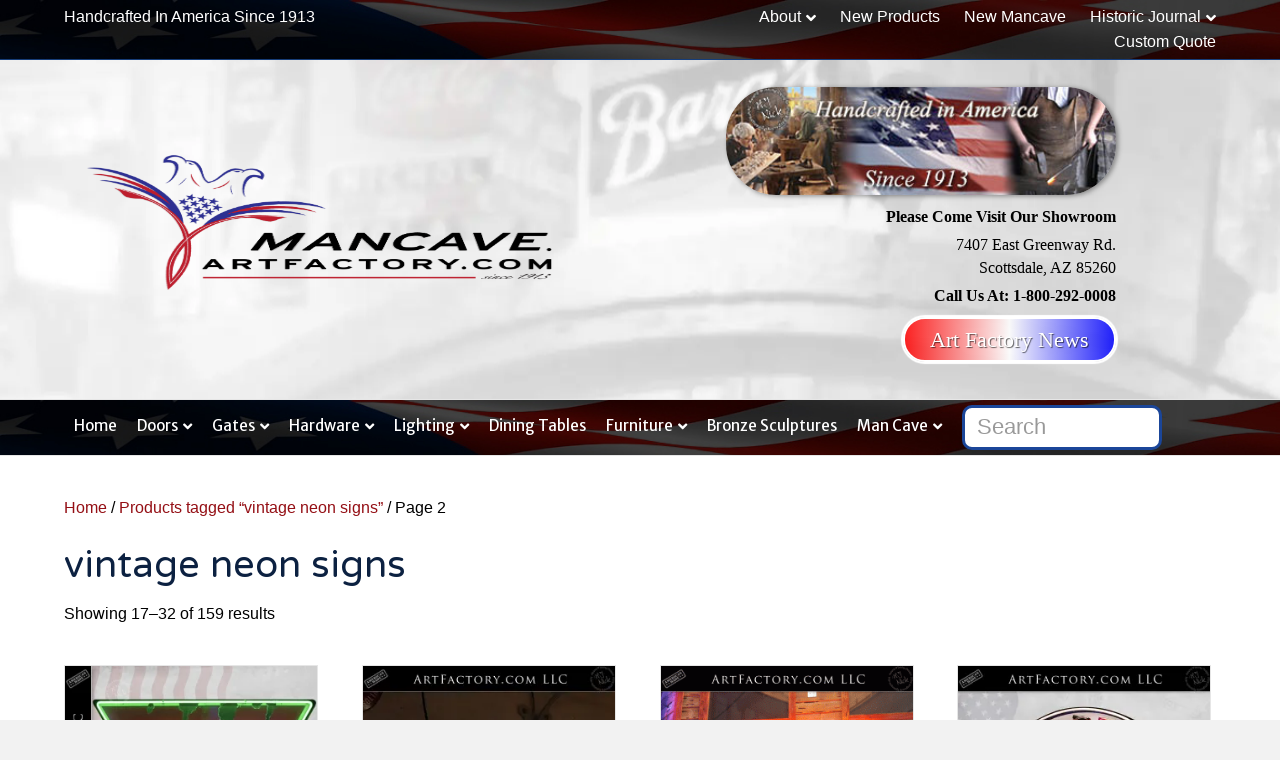

--- FILE ---
content_type: text/html; charset=UTF-8
request_url: https://mancave.artfactory.com/product-tag/vintage-neon-signs/page/2/
body_size: 27355
content:
<!DOCTYPE html>
<html lang="en-US">
<head>
<meta charset="UTF-8" />
<script>
var gform;gform||(document.addEventListener("gform_main_scripts_loaded",function(){gform.scriptsLoaded=!0}),document.addEventListener("gform/theme/scripts_loaded",function(){gform.themeScriptsLoaded=!0}),window.addEventListener("DOMContentLoaded",function(){gform.domLoaded=!0}),gform={domLoaded:!1,scriptsLoaded:!1,themeScriptsLoaded:!1,isFormEditor:()=>"function"==typeof InitializeEditor,callIfLoaded:function(o){return!(!gform.domLoaded||!gform.scriptsLoaded||!gform.themeScriptsLoaded&&!gform.isFormEditor()||(gform.isFormEditor()&&console.warn("The use of gform.initializeOnLoaded() is deprecated in the form editor context and will be removed in Gravity Forms 3.1."),o(),0))},initializeOnLoaded:function(o){gform.callIfLoaded(o)||(document.addEventListener("gform_main_scripts_loaded",()=>{gform.scriptsLoaded=!0,gform.callIfLoaded(o)}),document.addEventListener("gform/theme/scripts_loaded",()=>{gform.themeScriptsLoaded=!0,gform.callIfLoaded(o)}),window.addEventListener("DOMContentLoaded",()=>{gform.domLoaded=!0,gform.callIfLoaded(o)}))},hooks:{action:{},filter:{}},addAction:function(o,r,e,t){gform.addHook("action",o,r,e,t)},addFilter:function(o,r,e,t){gform.addHook("filter",o,r,e,t)},doAction:function(o){gform.doHook("action",o,arguments)},applyFilters:function(o){return gform.doHook("filter",o,arguments)},removeAction:function(o,r){gform.removeHook("action",o,r)},removeFilter:function(o,r,e){gform.removeHook("filter",o,r,e)},addHook:function(o,r,e,t,n){null==gform.hooks[o][r]&&(gform.hooks[o][r]=[]);var d=gform.hooks[o][r];null==n&&(n=r+"_"+d.length),gform.hooks[o][r].push({tag:n,callable:e,priority:t=null==t?10:t})},doHook:function(r,o,e){var t;if(e=Array.prototype.slice.call(e,1),null!=gform.hooks[r][o]&&((o=gform.hooks[r][o]).sort(function(o,r){return o.priority-r.priority}),o.forEach(function(o){"function"!=typeof(t=o.callable)&&(t=window[t]),"action"==r?t.apply(null,e):e[0]=t.apply(null,e)})),"filter"==r)return e[0]},removeHook:function(o,r,t,n){var e;null!=gform.hooks[o][r]&&(e=(e=gform.hooks[o][r]).filter(function(o,r,e){return!!(null!=n&&n!=o.tag||null!=t&&t!=o.priority)}),gform.hooks[o][r]=e)}});
</script>

<meta name='viewport' content='width=device-width, initial-scale=1.0' />
<meta http-equiv='X-UA-Compatible' content='IE=edge' />
<link rel="profile" href="https://gmpg.org/xfn/11" />
<meta name='robots' content='index, follow, max-image-preview:large, max-snippet:-1, max-video-preview:-1' />

<!-- Google Tag Manager for WordPress by gtm4wp.com -->
<script data-cfasync="false" data-pagespeed-no-defer>
	var gtm4wp_datalayer_name = "dataLayer";
	var dataLayer = dataLayer || [];
	const gtm4wp_use_sku_instead = 0;
	const gtm4wp_currency = 'USD';
	const gtm4wp_product_per_impression = 10;
	const gtm4wp_clear_ecommerce = false;
	const gtm4wp_datalayer_max_timeout = 2000;

	const gtm4wp_scrollerscript_debugmode         = true;
	const gtm4wp_scrollerscript_callbacktime      = 100;
	const gtm4wp_scrollerscript_readerlocation    = 150;
	const gtm4wp_scrollerscript_contentelementid  = "content";
	const gtm4wp_scrollerscript_scannertime       = 60;
</script>
<!-- End Google Tag Manager for WordPress by gtm4wp.com --><script>window._wca = window._wca || [];</script>

	<!-- This site is optimized with the Yoast SEO Premium plugin v26.7 (Yoast SEO v26.8) - https://yoast.com/product/yoast-seo-premium-wordpress/ -->
	<title>vintage neon signs Archives - Page 2 of 10 - Mancave.ArtFactory.com</title>
	<link rel="canonical" href="https://mancave.artfactory.com/product-tag/vintage-neon-signs/page/2/" />
	<link rel="prev" href="https://mancave.artfactory.com/product-tag/vintage-neon-signs/" />
	<link rel="next" href="https://mancave.artfactory.com/product-tag/vintage-neon-signs/page/3/" />
	<meta property="og:locale" content="en_US" />
	<meta property="og:type" content="article" />
	<meta property="og:title" content="vintage neon signs Archives" />
	<meta property="og:url" content="https://mancave.artfactory.com/product-tag/vintage-neon-signs/" />
	<meta property="og:site_name" content="Mancave.ArtFactory.com" />
	<meta property="og:image" content="https://mancave.artfactory.com/wp-content/uploads/2015/03/vrplqhwi05o.jpg" />
	<meta property="og:image:width" content="1280" />
	<meta property="og:image:height" content="720" />
	<meta property="og:image:type" content="image/jpeg" />
	<meta name="twitter:card" content="summary_large_image" />
	<meta name="twitter:site" content="@artfactoryusa" />
	<script type="application/ld+json" class="yoast-schema-graph">{"@context":"https://schema.org","@graph":[{"@type":"CollectionPage","@id":"https://mancave.artfactory.com/product-tag/vintage-neon-signs/","url":"https://mancave.artfactory.com/product-tag/vintage-neon-signs/page/2/","name":"vintage neon signs Archives - Page 2 of 10 - Mancave.ArtFactory.com","isPartOf":{"@id":"https://mancave.artfactory.com/#website"},"primaryImageOfPage":{"@id":"https://mancave.artfactory.com/product-tag/vintage-neon-signs/page/2/#primaryimage"},"image":{"@id":"https://mancave.artfactory.com/product-tag/vintage-neon-signs/page/2/#primaryimage"},"thumbnailUrl":"https://mancave.artfactory.com/wp-content/uploads/2022/04/Conoco-Triangle-sold.webp","breadcrumb":{"@id":"https://mancave.artfactory.com/product-tag/vintage-neon-signs/page/2/#breadcrumb"},"inLanguage":"en-US"},{"@type":"ImageObject","inLanguage":"en-US","@id":"https://mancave.artfactory.com/product-tag/vintage-neon-signs/page/2/#primaryimage","url":"https://mancave.artfactory.com/wp-content/uploads/2022/04/Conoco-Triangle-sold.webp","contentUrl":"https://mancave.artfactory.com/wp-content/uploads/2022/04/Conoco-Triangle-sold.webp","width":2000,"height":2000,"caption":"Conoco Triangle Neon - ArtFactory.com"},{"@type":"BreadcrumbList","@id":"https://mancave.artfactory.com/product-tag/vintage-neon-signs/page/2/#breadcrumb","itemListElement":[{"@type":"ListItem","position":1,"name":"Home","item":"https://mancave.artfactory.com/"},{"@type":"ListItem","position":2,"name":"vintage neon signs"}]},{"@type":"WebSite","@id":"https://mancave.artfactory.com/#website","url":"https://mancave.artfactory.com/","name":"ManCave.ArtFactory.com","description":"Vintage Americana and Historical Neon Signs for man caves","publisher":{"@id":"https://mancave.artfactory.com/#organization"},"alternateName":"ArtFactory.com","potentialAction":[{"@type":"SearchAction","target":{"@type":"EntryPoint","urlTemplate":"https://mancave.artfactory.com/?s={search_term_string}"},"query-input":{"@type":"PropertyValueSpecification","valueRequired":true,"valueName":"search_term_string"}}],"inLanguage":"en-US"},{"@type":"Organization","@id":"https://mancave.artfactory.com/#organization","name":"ManCave.ArtFactory.com","alternateName":"ArtFactory.com","url":"https://mancave.artfactory.com/","logo":{"@type":"ImageObject","inLanguage":"en-US","@id":"https://mancave.artfactory.com/#/schema/logo/image/","url":"https://mancave.artfactory.com/wp-content/uploads/2018/07/cropped-artfactory-logo-512.jpg","contentUrl":"https://mancave.artfactory.com/wp-content/uploads/2018/07/cropped-artfactory-logo-512.jpg","width":512,"height":512,"caption":"ManCave.ArtFactory.com"},"image":{"@id":"https://mancave.artfactory.com/#/schema/logo/image/"},"sameAs":["https://www.facebook.com/ArtFactoryUSA/","https://x.com/artfactoryusa"]}]}</script>
	<!-- / Yoast SEO Premium plugin. -->


<link rel='dns-prefetch' href='//stats.wp.com' />
<link rel='dns-prefetch' href='//secure.gravatar.com' />
<link rel='dns-prefetch' href='//www.googletagmanager.com' />
<link rel='dns-prefetch' href='//fonts.googleapis.com' />
<link rel='dns-prefetch' href='//v0.wordpress.com' />
<link href='https://fonts.gstatic.com' crossorigin rel='preconnect' />
<link rel='preconnect' href='//c0.wp.com' />
<link rel="alternate" type="application/rss+xml" title="Mancave.ArtFactory.com &raquo; Feed" href="https://mancave.artfactory.com/feed/" />
<link rel="alternate" type="application/rss+xml" title="Mancave.ArtFactory.com &raquo; Comments Feed" href="https://mancave.artfactory.com/comments/feed/" />
<link rel="alternate" type="application/rss+xml" title="Mancave.ArtFactory.com &raquo; vintage neon signs Tag Feed" href="https://mancave.artfactory.com/product-tag/vintage-neon-signs/feed/" />
<style id='wp-img-auto-sizes-contain-inline-css'>
img:is([sizes=auto i],[sizes^="auto," i]){contain-intrinsic-size:3000px 1500px}
/*# sourceURL=wp-img-auto-sizes-contain-inline-css */
</style>
<style id='wp-emoji-styles-inline-css'>

	img.wp-smiley, img.emoji {
		display: inline !important;
		border: none !important;
		box-shadow: none !important;
		height: 1em !important;
		width: 1em !important;
		margin: 0 0.07em !important;
		vertical-align: -0.1em !important;
		background: none !important;
		padding: 0 !important;
	}
/*# sourceURL=wp-emoji-styles-inline-css */
</style>
<style id='wp-block-library-inline-css'>
:root{--wp-block-synced-color:#7a00df;--wp-block-synced-color--rgb:122,0,223;--wp-bound-block-color:var(--wp-block-synced-color);--wp-editor-canvas-background:#ddd;--wp-admin-theme-color:#007cba;--wp-admin-theme-color--rgb:0,124,186;--wp-admin-theme-color-darker-10:#006ba1;--wp-admin-theme-color-darker-10--rgb:0,107,160.5;--wp-admin-theme-color-darker-20:#005a87;--wp-admin-theme-color-darker-20--rgb:0,90,135;--wp-admin-border-width-focus:2px}@media (min-resolution:192dpi){:root{--wp-admin-border-width-focus:1.5px}}.wp-element-button{cursor:pointer}:root .has-very-light-gray-background-color{background-color:#eee}:root .has-very-dark-gray-background-color{background-color:#313131}:root .has-very-light-gray-color{color:#eee}:root .has-very-dark-gray-color{color:#313131}:root .has-vivid-green-cyan-to-vivid-cyan-blue-gradient-background{background:linear-gradient(135deg,#00d084,#0693e3)}:root .has-purple-crush-gradient-background{background:linear-gradient(135deg,#34e2e4,#4721fb 50%,#ab1dfe)}:root .has-hazy-dawn-gradient-background{background:linear-gradient(135deg,#faaca8,#dad0ec)}:root .has-subdued-olive-gradient-background{background:linear-gradient(135deg,#fafae1,#67a671)}:root .has-atomic-cream-gradient-background{background:linear-gradient(135deg,#fdd79a,#004a59)}:root .has-nightshade-gradient-background{background:linear-gradient(135deg,#330968,#31cdcf)}:root .has-midnight-gradient-background{background:linear-gradient(135deg,#020381,#2874fc)}:root{--wp--preset--font-size--normal:16px;--wp--preset--font-size--huge:42px}.has-regular-font-size{font-size:1em}.has-larger-font-size{font-size:2.625em}.has-normal-font-size{font-size:var(--wp--preset--font-size--normal)}.has-huge-font-size{font-size:var(--wp--preset--font-size--huge)}.has-text-align-center{text-align:center}.has-text-align-left{text-align:left}.has-text-align-right{text-align:right}.has-fit-text{white-space:nowrap!important}#end-resizable-editor-section{display:none}.aligncenter{clear:both}.items-justified-left{justify-content:flex-start}.items-justified-center{justify-content:center}.items-justified-right{justify-content:flex-end}.items-justified-space-between{justify-content:space-between}.screen-reader-text{border:0;clip-path:inset(50%);height:1px;margin:-1px;overflow:hidden;padding:0;position:absolute;width:1px;word-wrap:normal!important}.screen-reader-text:focus{background-color:#ddd;clip-path:none;color:#444;display:block;font-size:1em;height:auto;left:5px;line-height:normal;padding:15px 23px 14px;text-decoration:none;top:5px;width:auto;z-index:100000}html :where(.has-border-color){border-style:solid}html :where([style*=border-top-color]){border-top-style:solid}html :where([style*=border-right-color]){border-right-style:solid}html :where([style*=border-bottom-color]){border-bottom-style:solid}html :where([style*=border-left-color]){border-left-style:solid}html :where([style*=border-width]){border-style:solid}html :where([style*=border-top-width]){border-top-style:solid}html :where([style*=border-right-width]){border-right-style:solid}html :where([style*=border-bottom-width]){border-bottom-style:solid}html :where([style*=border-left-width]){border-left-style:solid}html :where(img[class*=wp-image-]){height:auto;max-width:100%}:where(figure){margin:0 0 1em}html :where(.is-position-sticky){--wp-admin--admin-bar--position-offset:var(--wp-admin--admin-bar--height,0px)}@media screen and (max-width:600px){html :where(.is-position-sticky){--wp-admin--admin-bar--position-offset:0px}}

/*# sourceURL=wp-block-library-inline-css */
</style><style id='global-styles-inline-css'>
:root{--wp--preset--aspect-ratio--square: 1;--wp--preset--aspect-ratio--4-3: 4/3;--wp--preset--aspect-ratio--3-4: 3/4;--wp--preset--aspect-ratio--3-2: 3/2;--wp--preset--aspect-ratio--2-3: 2/3;--wp--preset--aspect-ratio--16-9: 16/9;--wp--preset--aspect-ratio--9-16: 9/16;--wp--preset--color--black: #000000;--wp--preset--color--cyan-bluish-gray: #abb8c3;--wp--preset--color--white: #ffffff;--wp--preset--color--pale-pink: #f78da7;--wp--preset--color--vivid-red: #cf2e2e;--wp--preset--color--luminous-vivid-orange: #ff6900;--wp--preset--color--luminous-vivid-amber: #fcb900;--wp--preset--color--light-green-cyan: #7bdcb5;--wp--preset--color--vivid-green-cyan: #00d084;--wp--preset--color--pale-cyan-blue: #8ed1fc;--wp--preset--color--vivid-cyan-blue: #0693e3;--wp--preset--color--vivid-purple: #9b51e0;--wp--preset--color--fl-heading-text: #0c2141;--wp--preset--color--fl-body-bg: #f2f2f2;--wp--preset--color--fl-body-text: #000000;--wp--preset--color--fl-accent: #940f15;--wp--preset--color--fl-accent-hover: #0c2141;--wp--preset--color--fl-topbar-bg: #0c2141;--wp--preset--color--fl-topbar-text: #ffffff;--wp--preset--color--fl-topbar-link: #ffffff;--wp--preset--color--fl-topbar-hover: #a4b6c1;--wp--preset--color--fl-header-bg: #ebead9;--wp--preset--color--fl-header-text: #000000;--wp--preset--color--fl-header-link: #0c2141;--wp--preset--color--fl-header-hover: #940f15;--wp--preset--color--fl-nav-bg: #ffffff;--wp--preset--color--fl-nav-link: #ffffff;--wp--preset--color--fl-nav-hover: #940f15;--wp--preset--color--fl-content-bg: #ffffff;--wp--preset--color--fl-footer-widgets-bg: #ebead9;--wp--preset--color--fl-footer-widgets-text: #0c2141;--wp--preset--color--fl-footer-widgets-link: #740f15;--wp--preset--color--fl-footer-widgets-hover: #0c2141;--wp--preset--color--fl-footer-bg: #ffffff;--wp--preset--color--fl-footer-text: #ffffff;--wp--preset--color--fl-footer-link: #a4b6c1;--wp--preset--color--fl-footer-hover: #740f15;--wp--preset--gradient--vivid-cyan-blue-to-vivid-purple: linear-gradient(135deg,rgb(6,147,227) 0%,rgb(155,81,224) 100%);--wp--preset--gradient--light-green-cyan-to-vivid-green-cyan: linear-gradient(135deg,rgb(122,220,180) 0%,rgb(0,208,130) 100%);--wp--preset--gradient--luminous-vivid-amber-to-luminous-vivid-orange: linear-gradient(135deg,rgb(252,185,0) 0%,rgb(255,105,0) 100%);--wp--preset--gradient--luminous-vivid-orange-to-vivid-red: linear-gradient(135deg,rgb(255,105,0) 0%,rgb(207,46,46) 100%);--wp--preset--gradient--very-light-gray-to-cyan-bluish-gray: linear-gradient(135deg,rgb(238,238,238) 0%,rgb(169,184,195) 100%);--wp--preset--gradient--cool-to-warm-spectrum: linear-gradient(135deg,rgb(74,234,220) 0%,rgb(151,120,209) 20%,rgb(207,42,186) 40%,rgb(238,44,130) 60%,rgb(251,105,98) 80%,rgb(254,248,76) 100%);--wp--preset--gradient--blush-light-purple: linear-gradient(135deg,rgb(255,206,236) 0%,rgb(152,150,240) 100%);--wp--preset--gradient--blush-bordeaux: linear-gradient(135deg,rgb(254,205,165) 0%,rgb(254,45,45) 50%,rgb(107,0,62) 100%);--wp--preset--gradient--luminous-dusk: linear-gradient(135deg,rgb(255,203,112) 0%,rgb(199,81,192) 50%,rgb(65,88,208) 100%);--wp--preset--gradient--pale-ocean: linear-gradient(135deg,rgb(255,245,203) 0%,rgb(182,227,212) 50%,rgb(51,167,181) 100%);--wp--preset--gradient--electric-grass: linear-gradient(135deg,rgb(202,248,128) 0%,rgb(113,206,126) 100%);--wp--preset--gradient--midnight: linear-gradient(135deg,rgb(2,3,129) 0%,rgb(40,116,252) 100%);--wp--preset--font-size--small: 13px;--wp--preset--font-size--medium: 20px;--wp--preset--font-size--large: 36px;--wp--preset--font-size--x-large: 42px;--wp--preset--spacing--20: 0.44rem;--wp--preset--spacing--30: 0.67rem;--wp--preset--spacing--40: 1rem;--wp--preset--spacing--50: 1.5rem;--wp--preset--spacing--60: 2.25rem;--wp--preset--spacing--70: 3.38rem;--wp--preset--spacing--80: 5.06rem;--wp--preset--shadow--natural: 6px 6px 9px rgba(0, 0, 0, 0.2);--wp--preset--shadow--deep: 12px 12px 50px rgba(0, 0, 0, 0.4);--wp--preset--shadow--sharp: 6px 6px 0px rgba(0, 0, 0, 0.2);--wp--preset--shadow--outlined: 6px 6px 0px -3px rgb(255, 255, 255), 6px 6px rgb(0, 0, 0);--wp--preset--shadow--crisp: 6px 6px 0px rgb(0, 0, 0);}:where(.is-layout-flex){gap: 0.5em;}:where(.is-layout-grid){gap: 0.5em;}body .is-layout-flex{display: flex;}.is-layout-flex{flex-wrap: wrap;align-items: center;}.is-layout-flex > :is(*, div){margin: 0;}body .is-layout-grid{display: grid;}.is-layout-grid > :is(*, div){margin: 0;}:where(.wp-block-columns.is-layout-flex){gap: 2em;}:where(.wp-block-columns.is-layout-grid){gap: 2em;}:where(.wp-block-post-template.is-layout-flex){gap: 1.25em;}:where(.wp-block-post-template.is-layout-grid){gap: 1.25em;}.has-black-color{color: var(--wp--preset--color--black) !important;}.has-cyan-bluish-gray-color{color: var(--wp--preset--color--cyan-bluish-gray) !important;}.has-white-color{color: var(--wp--preset--color--white) !important;}.has-pale-pink-color{color: var(--wp--preset--color--pale-pink) !important;}.has-vivid-red-color{color: var(--wp--preset--color--vivid-red) !important;}.has-luminous-vivid-orange-color{color: var(--wp--preset--color--luminous-vivid-orange) !important;}.has-luminous-vivid-amber-color{color: var(--wp--preset--color--luminous-vivid-amber) !important;}.has-light-green-cyan-color{color: var(--wp--preset--color--light-green-cyan) !important;}.has-vivid-green-cyan-color{color: var(--wp--preset--color--vivid-green-cyan) !important;}.has-pale-cyan-blue-color{color: var(--wp--preset--color--pale-cyan-blue) !important;}.has-vivid-cyan-blue-color{color: var(--wp--preset--color--vivid-cyan-blue) !important;}.has-vivid-purple-color{color: var(--wp--preset--color--vivid-purple) !important;}.has-black-background-color{background-color: var(--wp--preset--color--black) !important;}.has-cyan-bluish-gray-background-color{background-color: var(--wp--preset--color--cyan-bluish-gray) !important;}.has-white-background-color{background-color: var(--wp--preset--color--white) !important;}.has-pale-pink-background-color{background-color: var(--wp--preset--color--pale-pink) !important;}.has-vivid-red-background-color{background-color: var(--wp--preset--color--vivid-red) !important;}.has-luminous-vivid-orange-background-color{background-color: var(--wp--preset--color--luminous-vivid-orange) !important;}.has-luminous-vivid-amber-background-color{background-color: var(--wp--preset--color--luminous-vivid-amber) !important;}.has-light-green-cyan-background-color{background-color: var(--wp--preset--color--light-green-cyan) !important;}.has-vivid-green-cyan-background-color{background-color: var(--wp--preset--color--vivid-green-cyan) !important;}.has-pale-cyan-blue-background-color{background-color: var(--wp--preset--color--pale-cyan-blue) !important;}.has-vivid-cyan-blue-background-color{background-color: var(--wp--preset--color--vivid-cyan-blue) !important;}.has-vivid-purple-background-color{background-color: var(--wp--preset--color--vivid-purple) !important;}.has-black-border-color{border-color: var(--wp--preset--color--black) !important;}.has-cyan-bluish-gray-border-color{border-color: var(--wp--preset--color--cyan-bluish-gray) !important;}.has-white-border-color{border-color: var(--wp--preset--color--white) !important;}.has-pale-pink-border-color{border-color: var(--wp--preset--color--pale-pink) !important;}.has-vivid-red-border-color{border-color: var(--wp--preset--color--vivid-red) !important;}.has-luminous-vivid-orange-border-color{border-color: var(--wp--preset--color--luminous-vivid-orange) !important;}.has-luminous-vivid-amber-border-color{border-color: var(--wp--preset--color--luminous-vivid-amber) !important;}.has-light-green-cyan-border-color{border-color: var(--wp--preset--color--light-green-cyan) !important;}.has-vivid-green-cyan-border-color{border-color: var(--wp--preset--color--vivid-green-cyan) !important;}.has-pale-cyan-blue-border-color{border-color: var(--wp--preset--color--pale-cyan-blue) !important;}.has-vivid-cyan-blue-border-color{border-color: var(--wp--preset--color--vivid-cyan-blue) !important;}.has-vivid-purple-border-color{border-color: var(--wp--preset--color--vivid-purple) !important;}.has-vivid-cyan-blue-to-vivid-purple-gradient-background{background: var(--wp--preset--gradient--vivid-cyan-blue-to-vivid-purple) !important;}.has-light-green-cyan-to-vivid-green-cyan-gradient-background{background: var(--wp--preset--gradient--light-green-cyan-to-vivid-green-cyan) !important;}.has-luminous-vivid-amber-to-luminous-vivid-orange-gradient-background{background: var(--wp--preset--gradient--luminous-vivid-amber-to-luminous-vivid-orange) !important;}.has-luminous-vivid-orange-to-vivid-red-gradient-background{background: var(--wp--preset--gradient--luminous-vivid-orange-to-vivid-red) !important;}.has-very-light-gray-to-cyan-bluish-gray-gradient-background{background: var(--wp--preset--gradient--very-light-gray-to-cyan-bluish-gray) !important;}.has-cool-to-warm-spectrum-gradient-background{background: var(--wp--preset--gradient--cool-to-warm-spectrum) !important;}.has-blush-light-purple-gradient-background{background: var(--wp--preset--gradient--blush-light-purple) !important;}.has-blush-bordeaux-gradient-background{background: var(--wp--preset--gradient--blush-bordeaux) !important;}.has-luminous-dusk-gradient-background{background: var(--wp--preset--gradient--luminous-dusk) !important;}.has-pale-ocean-gradient-background{background: var(--wp--preset--gradient--pale-ocean) !important;}.has-electric-grass-gradient-background{background: var(--wp--preset--gradient--electric-grass) !important;}.has-midnight-gradient-background{background: var(--wp--preset--gradient--midnight) !important;}.has-small-font-size{font-size: var(--wp--preset--font-size--small) !important;}.has-medium-font-size{font-size: var(--wp--preset--font-size--medium) !important;}.has-large-font-size{font-size: var(--wp--preset--font-size--large) !important;}.has-x-large-font-size{font-size: var(--wp--preset--font-size--x-large) !important;}
/*# sourceURL=global-styles-inline-css */
</style>

<style id='classic-theme-styles-inline-css'>
/*! This file is auto-generated */
.wp-block-button__link{color:#fff;background-color:#32373c;border-radius:9999px;box-shadow:none;text-decoration:none;padding:calc(.667em + 2px) calc(1.333em + 2px);font-size:1.125em}.wp-block-file__button{background:#32373c;color:#fff;text-decoration:none}
/*# sourceURL=/wp-includes/css/classic-themes.min.css */
</style>
<link rel='stylesheet' id='woocommerce-layout-css' href='https://c0.wp.com/p/woocommerce/10.4.3/assets/css/woocommerce-layout.css' media='all' />
<style id='woocommerce-layout-inline-css'>

	.infinite-scroll .woocommerce-pagination {
		display: none;
	}
/*# sourceURL=woocommerce-layout-inline-css */
</style>
<link rel='stylesheet' id='woocommerce-smallscreen-css' href='https://c0.wp.com/p/woocommerce/10.4.3/assets/css/woocommerce-smallscreen.css' media='only screen and (max-width: 767px)' />
<link rel='stylesheet' id='woocommerce-general-css' href='https://c0.wp.com/p/woocommerce/10.4.3/assets/css/woocommerce.css' media='all' />
<style id='woocommerce-inline-inline-css'>
.woocommerce form .form-row .required { visibility: visible; }
/*# sourceURL=woocommerce-inline-inline-css */
</style>
<link rel='stylesheet' id='woopack-frontend-css' href='https://mancave.artfactory.com/wp-content/plugins/woopack/assets/css/frontend.css?ver=1.5.8.1' media='all' />
<link rel='stylesheet' id='wp-polls-css' href='https://mancave.artfactory.com/wp-content/plugins/wp-polls/polls-css.css?ver=2.77.3' media='all' />
<style id='wp-polls-inline-css'>
.wp-polls .pollbar {
	margin: 1px;
	font-size: 8px;
	line-height: 10px;
	height: 10px;
	background: #0c2141;
	border: 1px solid #0c2141;
}

/*# sourceURL=wp-polls-inline-css */
</style>
<link rel='stylesheet' id='yith_ywraq_frontend-css' href='https://mancave.artfactory.com/wp-content/plugins/yith-woocommerce-request-a-quote-premium/assets/css/ywraq-frontend.css?ver=4.33.0' media='all' />
<style id='yith_ywraq_frontend-inline-css'>
:root {
		--ywraq_layout_button_bg_color: #72965b;
		--ywraq_layout_button_bg_color_hover: #0c2141;
		--ywraq_layout_button_border_color: #72965b;
		--ywraq_layout_button_border_color_hover: #0c2141;
		--ywraq_layout_button_color: #ffffff;
		--ywraq_layout_button_color_hover: #ffffff;
		
		--ywraq_checkout_button_bg_color: #0066b4;
		--ywraq_checkout_button_bg_color_hover: #044a80;
		--ywraq_checkout_button_border_color: #0066b4;
		--ywraq_checkout_button_border_color_hover: #044a80;
		--ywraq_checkout_button_color: #ffffff;
		--ywraq_checkout_button_color_hover: #ffffff;
		
		--ywraq_accept_button_bg_color: #0066b4;
		--ywraq_accept_button_bg_color_hover: #044a80;
		--ywraq_accept_button_border_color: #0066b4;
		--ywraq_accept_button_border_color_hover: #044a80;
		--ywraq_accept_button_color: #ffffff;
		--ywraq_accept_button_color_hover: #ffffff;
		
		--ywraq_reject_button_bg_color: transparent;
		--ywraq_reject_button_bg_color_hover: #CC2B2B;
		--ywraq_reject_button_border_color: #CC2B2B;
		--ywraq_reject_button_border_color_hover: #CC2B2B;
		--ywraq_reject_button_color: #CC2B2B;
		--ywraq_reject_button_color_hover: #ffffff;
		}		

/*# sourceURL=yith_ywraq_frontend-inline-css */
</style>
<link rel='stylesheet' id='jquery-magnificpopup-css' href='https://mancave.artfactory.com/wp-content/plugins/bb-plugin/css/jquery.magnificpopup.min.css?ver=2.10.0.5' media='all' />
<link rel='stylesheet' id='font-awesome-5-css' href='https://mancave.artfactory.com/wp-content/plugins/bb-plugin/fonts/fontawesome/5.15.4/css/all.min.css?ver=2.10.0.5' media='all' />
<link rel='stylesheet' id='bootstrap-css' href='https://mancave.artfactory.com/wp-content/themes/bb-theme/css/bootstrap.min.css?ver=1.7.19.1' media='all' />
<link rel='stylesheet' id='fl-automator-skin-css' href='https://mancave.artfactory.com/wp-content/uploads/bb-theme/skin-6944671ea0cff.css?ver=1.7.19.1' media='all' />
<link rel='stylesheet' id='fl-child-theme-css' href='https://mancave.artfactory.com/wp-content/themes/bb-theme-child/style.css?ver=6.9' media='all' />
<link rel='stylesheet' id='pp-animate-css' href='https://mancave.artfactory.com/wp-content/plugins/bbpowerpack/assets/css/animate.min.css?ver=3.5.1' media='all' />
<link rel='stylesheet' id='fl-builder-google-fonts-e1637df98bc44f7a4062b8dee1f55bd4-css' href='//fonts.googleapis.com/css?family=Varela+Round%3A400%7CMerriweather+Sans%3A400&#038;ver=6.9' media='all' />
<script src="https://c0.wp.com/c/6.9/wp-includes/js/jquery/jquery.min.js" id="jquery-core-js"></script>
<script src="https://c0.wp.com/c/6.9/wp-includes/js/jquery/jquery-migrate.min.js" id="jquery-migrate-js"></script>
<script src="https://c0.wp.com/p/woocommerce/10.4.3/assets/js/jquery-blockui/jquery.blockUI.min.js" id="wc-jquery-blockui-js" data-wp-strategy="defer"></script>
<script id="wc-add-to-cart-js-extra">
var wc_add_to_cart_params = {"ajax_url":"/wp-admin/admin-ajax.php","wc_ajax_url":"/?wc-ajax=%%endpoint%%","i18n_view_cart":"View cart","cart_url":"https://mancave.artfactory.com/cart/","is_cart":"","cart_redirect_after_add":"yes"};
//# sourceURL=wc-add-to-cart-js-extra
</script>
<script src="https://c0.wp.com/p/woocommerce/10.4.3/assets/js/frontend/add-to-cart.min.js" id="wc-add-to-cart-js" defer data-wp-strategy="defer"></script>
<script src="https://c0.wp.com/p/woocommerce/10.4.3/assets/js/js-cookie/js.cookie.min.js" id="wc-js-cookie-js" data-wp-strategy="defer"></script>
<script src="https://mancave.artfactory.com/wp-content/plugins/duracelltomi-google-tag-manager/dist/js/analytics-talk-content-tracking.js?ver=1.22.3" id="gtm4wp-scroll-tracking-js"></script>
<script src="https://stats.wp.com/s-202604.js" id="woocommerce-analytics-js" defer data-wp-strategy="defer"></script>

<!-- Google tag (gtag.js) snippet added by Site Kit -->
<!-- Google Analytics snippet added by Site Kit -->
<script src="https://www.googletagmanager.com/gtag/js?id=GT-M638S5X" id="google_gtagjs-js" async></script>
<script id="google_gtagjs-js-after">
window.dataLayer = window.dataLayer || [];function gtag(){dataLayer.push(arguments);}
gtag("set","linker",{"domains":["mancave.artfactory.com"]});
gtag("js", new Date());
gtag("set", "developer_id.dZTNiMT", true);
gtag("config", "GT-M638S5X");
 window._googlesitekit = window._googlesitekit || {}; window._googlesitekit.throttledEvents = []; window._googlesitekit.gtagEvent = (name, data) => { var key = JSON.stringify( { name, data } ); if ( !! window._googlesitekit.throttledEvents[ key ] ) { return; } window._googlesitekit.throttledEvents[ key ] = true; setTimeout( () => { delete window._googlesitekit.throttledEvents[ key ]; }, 5 ); gtag( "event", name, { ...data, event_source: "site-kit" } ); }; 
//# sourceURL=google_gtagjs-js-after
</script>
<link rel="https://api.w.org/" href="https://mancave.artfactory.com/wp-json/" /><link rel="alternate" title="JSON" type="application/json" href="https://mancave.artfactory.com/wp-json/wp/v2/product_tag/32264" /><link rel="EditURI" type="application/rsd+xml" title="RSD" href="https://mancave.artfactory.com/xmlrpc.php?rsd" />
<meta name="generator" content="WordPress 6.9" />
<meta name="generator" content="WooCommerce 10.4.3" />
		<script>
			var bb_powerpack = {
				version: '2.40.9',
				getAjaxUrl: function() { return atob( 'aHR0cHM6Ly9tYW5jYXZlLmFydGZhY3RvcnkuY29tL3dwLWFkbWluL2FkbWluLWFqYXgucGhw' ); },
				callback: function() {},
				mapMarkerData: {},
				post_id: '79704',
				search_term: '',
				current_page: 'https://mancave.artfactory.com/product-tag/vintage-neon-signs/page/2/',
				conditionals: {
					is_front_page: false,
					is_home: false,
					is_archive: true,
					current_post_type: '',
					is_tax: true,
										current_tax: 'product_tag',
					current_term: 'vintage-neon-signs',
										is_author: false,
					current_author: false,
					is_search: false,
									}
			};
		</script>
		<meta property="fb:app_id" content="288170635029781"/><meta name="generator" content="Site Kit by Google 1.170.0" /><meta name="google-site-verification" content="vgqFR3rOt7JQ20qoY50smeEeolxf8moAaCRCcWgtWSI" />		<script type="text/javascript">
						var woopack_config = {"ajaxurl":"https:\/\/mancave.artfactory.com\/wp-admin\/admin-ajax.php","page":2,"current_page":"https:\/\/mancave.artfactory.com\/product-tag\/vintage-neon-signs\/page\/2\/","woo_url":"https:\/\/mancave.artfactory.com\/wp-content\/plugins\/woocommerce\/","conditionals":{"is_archive":true,"is_tax":true,"is_author":false,"is_search":false},"current_tax":"product_tag","current_term":"vintage-neon-signs"};
		</script>
			<style>img#wpstats{display:none}</style>
		
<!-- Google Tag Manager for WordPress by gtm4wp.com -->
<!-- GTM Container placement set to manual -->
<script data-cfasync="false" data-pagespeed-no-defer>
	var dataLayer_content = {"pagePostType":"product","pagePostType2":"tax-product","pageCategory":[]};
	dataLayer.push( dataLayer_content );
</script>
<script data-cfasync="false" data-pagespeed-no-defer>
(function(w,d,s,l,i){w[l]=w[l]||[];w[l].push({'gtm.start':
new Date().getTime(),event:'gtm.js'});var f=d.getElementsByTagName(s)[0],
j=d.createElement(s),dl=l!='dataLayer'?'&l='+l:'';j.async=true;j.src=
'//www.googletagmanager.com/gtm.js?id='+i+dl;f.parentNode.insertBefore(j,f);
})(window,document,'script','dataLayer','GTM-N8ZJXD');
</script>
<!-- End Google Tag Manager for WordPress by gtm4wp.com -->	<noscript><style>.woocommerce-product-gallery{ opacity: 1 !important; }</style></noscript>
	<noscript><style>.lazyload[data-src]{display:none !important;}</style></noscript><style>.lazyload{background-image:none !important;}.lazyload:before{background-image:none !important;}</style><link rel="icon" href="https://mancave.artfactory.com/wp-content/uploads/2019/11/cropped-mancave-favicon-coca-cola-32x32.png" sizes="32x32" />
<link rel="icon" href="https://mancave.artfactory.com/wp-content/uploads/2019/11/cropped-mancave-favicon-coca-cola-192x192.png" sizes="192x192" />
<link rel="apple-touch-icon" href="https://mancave.artfactory.com/wp-content/uploads/2019/11/cropped-mancave-favicon-coca-cola-180x180.png" />
<meta name="msapplication-TileImage" content="https://mancave.artfactory.com/wp-content/uploads/2019/11/cropped-mancave-favicon-coca-cola-270x270.png" />
		<style id="wp-custom-css">
			.woocommerce .quantity .qty {
    display: none;
}

@media (max-width: 767px){
.fl-page-nav-toggle-icon.fl-page-nav-toggle-visible-mobile .fl-page-nav .navbar-toggle * {
    font-size: 36px;
    color: #940f15 !important;
	}}

.fl-page-header-primary .fl-logo-img {
    height: 150px !important;
}

		</style>
		<script id="fl-theme-custom-js">jQuery(document).ready(function($){
	jQuery('.fl-page-header-primary .fl-page-nav-collapse ul.menu .fl-page-nav-search').remove();
	jQuery('#my-custom-search-form>form').insertAfter( jQuery('.fl-page-header-primary .fl-page-nav-collapse ul.menu') );
});


JS
HTML
$(window).load(function() {
  // The slider being synced must be initialized first
  $('#carousel').flexslider({
    animation: "slide",
    controlNav: false,
    animationLoop: false,
    slideshow: false,
    itemWidth: 210,
    itemMargin: 5,
    asNavFor: '#slider'
  });
 
  $('#slider').flexslider({
    animation: "slide",
    controlNav: false,
    animationLoop: false,
    slideshow: false,
    sync: "#carousel"
  });
});</script>
<!-- Google Tag Manager -->
<script>(function(w,d,s,l,i){w[l]=w[l]||[];w[l].push({'gtm.start':
new Date().getTime(),event:'gtm.js'});var f=d.getElementsByTagName(s)[0],
j=d.createElement(s),dl=l!='dataLayer'?'&l='+l:'';j.async=true;j.src=
'https://www.googletagmanager.com/gtm.js?id='+i+dl;f.parentNode.insertBefore(j,f);
})(window,document,'script','dataLayer','GTM-MVRHQKB8');</script>
<!-- End Google Tag Manager -->



<meta name="google-site-verification" content="On8wvDy0wTCs-4grKAIA05hWrUpU3WXitLF6JpwSLVI" />
<meta name="yandex-verification" content="31e99fe9a92799ef" />
<meta name="p:domain_verify" content="3c63ba4264e24ca8ba47e450ebbf4c6d"/>

<!-- Global site tag (gtag.js) - Google Analytics -->
<script async src="https://www.googletagmanager.com/gtag/js?id=UA-2676904-18"></script>
<script>
  window.dataLayer = window.dataLayer || [];
  function gtag(){dataLayer.push(arguments);}
  gtag('js', new Date());

  gtag('config', 'UA-2676904-18');
</script>

<link rel='stylesheet' id='dashicons-css' href='https://c0.wp.com/c/6.9/wp-includes/css/dashicons.min.css' media='all' />
<style id='dashicons-inline-css'>
[data-font="Dashicons"]:before {font-family: 'Dashicons' !important;content: attr(data-icon) !important;speak: none !important;font-weight: normal !important;font-variant: normal !important;text-transform: none !important;line-height: 1 !important;font-style: normal !important;-webkit-font-smoothing: antialiased !important;-moz-osx-font-smoothing: grayscale !important;}
/*# sourceURL=dashicons-inline-css */
</style>
<link rel='stylesheet' id='thickbox-css' href='https://c0.wp.com/c/6.9/wp-includes/js/thickbox/thickbox.css' media='all' />
<link rel='stylesheet' id='wc-blocks-style-css' href='https://c0.wp.com/p/woocommerce/10.4.3/assets/client/blocks/wc-blocks.css' media='all' />
</head>
<body class="archive paged tax-product_tag term-vintage-neon-signs term-32264 paged-2 wp-theme-bb-theme wp-child-theme-bb-theme-child theme-bb-theme fl-builder-2-10-0-5 fl-theme-1-7-19-1 fl-no-js woocommerce woocommerce-page woocommerce-no-js fl-framework-bootstrap fl-preset-default fl-full-width woo-4 woo-products-per-page-16 fl-submenu-indicator" itemscope="itemscope" itemtype="https://schema.org/WebPage">
<!-- Google Tag Manager -->
<noscript><iframe src="//www.googletagmanager.com/ns.html?id=GTM-KQHJ785"
height="0" width="0" style="display:none;visibility:hidden"></iframe></noscript>
<script>(function(w,d,s,l,i){w[l]=w[l]||[];w[l].push({'gtm.start':
new Date().getTime(),event:'gtm.js'});var f=d.getElementsByTagName(s)[0],
j=d.createElement(s),dl=l!='dataLayer'?'&l='+l:'';j.async=true;j.src=
'//www.googletagmanager.com/gtm.js?id='+i+dl;f.parentNode.insertBefore(j,f);
})(window,document,'script','dataLayer','GTM-KQHJ785');</script>
<!-- End Google Tag Manager -->
<!-- GTM Container placement set to manual -->
<!-- Google Tag Manager (noscript) -->
				<noscript><iframe src="https://www.googletagmanager.com/ns.html?id=GTM-N8ZJXD" height="0" width="0" style="display:none;visibility:hidden" aria-hidden="true"></iframe></noscript>
<!-- End Google Tag Manager (noscript) --><a aria-label="Skip to content" class="fl-screen-reader-text" href="#fl-main-content">Skip to content</a><div class="fl-page">
	<header class="fl-page-header fl-page-header-fixed fl-page-nav-right fl-page-nav-toggle-icon fl-page-nav-toggle-visible-mobile"  role="banner">
	<div class="fl-page-header-wrap">
		<div class="fl-page-header-container container">
			<div class="fl-page-header-row row">
				<div class="col-sm-12 col-md-3 fl-page-logo-wrap">
					<div class="fl-page-header-logo">
						<a href="https://mancave.artfactory.com/"><img class="fl-logo-img" loading="false" data-no-lazy="1"   itemscope itemtype="https://schema.org/ImageObject" src="https://mancave.artfactory.com/wp-content/uploads/2019/10/man-cave-logo-4.png" data-retina="" title="" width="2406" data-width="2406" height="983" data-height="983" alt="Mancave.ArtFactory.com" /><meta itemprop="name" content="Mancave.ArtFactory.com" /></a>
					</div>
				</div>
				<div class="col-sm-12 col-md-9 fl-page-fixed-nav-wrap">
					<div class="fl-page-nav-wrap">
						<nav class="fl-page-nav fl-nav navbar navbar-default navbar-expand-md" aria-label="Header Menu" role="navigation">
							<button type="button" class="navbar-toggle navbar-toggler" data-toggle="collapse" data-target=".fl-page-nav-collapse">
								<span><i class="fas fa-bars" aria-hidden="true"></i><span class="sr-only">Menu</span></span>
							</button>
							<div class="fl-page-nav-collapse collapse navbar-collapse">
								<ul id="menu-top-menu" class="nav navbar-nav navbar-right menu fl-theme-menu"><li id="menu-item-63121" class="menu-item menu-item-type-custom menu-item-object-custom menu-item-63121 nav-item"><a href="https://artfactory.com" class="nav-link">Home</a></li>
<li id="menu-item-63113" class="menu-item menu-item-type-custom menu-item-object-custom menu-item-has-children menu-item-63113 nav-item"><a href="https://artfactory.com/doors/" class="nav-link">Doors</a><div class="fl-submenu-icon-wrap"><span class="fl-submenu-toggle-icon"></span></div>
<ul class="sub-menu">
	<li id="menu-item-63127" class="menu-item menu-item-type-custom menu-item-object-custom menu-item-63127 nav-item"><a href="https://artfactory.com/solid-wood-doors/" class="nav-link">Simple Solid Wood Doors</a></li>
	<li id="menu-item-63132" class="menu-item menu-item-type-custom menu-item-object-custom menu-item-63132 nav-item"><a href="https://artfactory.com/custom-wood-doors/" class="nav-link">Custom Wood Doors</a></li>
	<li id="menu-item-63128" class="menu-item menu-item-type-custom menu-item-object-custom menu-item-63128 nav-item"><a href="https://artfactory.com/wood-iron-glass-doors/" class="nav-link">Wood Iron &#038; Glass Doors</a></li>
	<li id="menu-item-63129" class="menu-item menu-item-type-custom menu-item-object-custom menu-item-63129 nav-item"><a href="https://artfactory.com/castle-style-doors/" class="nav-link">Church &#038; Castle Style Doors</a></li>
	<li id="menu-item-63130" class="menu-item menu-item-type-custom menu-item-object-custom menu-item-63130 nav-item"><a href="https://artfactory.com/craftsman-style-doors/" class="nav-link">Craftsman Style Doors</a></li>
	<li id="menu-item-63131" class="menu-item menu-item-type-custom menu-item-object-custom menu-item-63131 nav-item"><a href="https://artfactory.com/log-cabin-doors/" class="nav-link">Log Cabin Doors</a></li>
	<li id="menu-item-63134" class="menu-item menu-item-type-custom menu-item-object-custom menu-item-63134 nav-item"><a href="https://artfactory.com/hand-carved-fine-art-doors/" class="nav-link">Hand Carved Theme Doors</a></li>
	<li id="menu-item-63135" class="menu-item menu-item-type-custom menu-item-object-custom menu-item-63135 nav-item"><a href="https://artfactory.com/hand-carved-wood-doors/" class="nav-link">Hand Carved Architectural Doors</a></li>
	<li id="menu-item-63136" class="menu-item menu-item-type-custom menu-item-object-custom menu-item-63136 nav-item"><a href="https://artfactory.com/modern-contemporary-doors/" class="nav-link">Modern Contemporary Doors</a></li>
	<li id="menu-item-63137" class="menu-item menu-item-type-custom menu-item-object-custom menu-item-63137 nav-item"><a href="https://artfactory.com/western-style-doors/" class="nav-link">Western Style Doors</a></li>
	<li id="menu-item-63138" class="menu-item menu-item-type-custom menu-item-object-custom menu-item-63138 nav-item"><a href="https://artfactory.com/garage-doors/" class="nav-link">Matching Garage Doors</a></li>
	<li id="menu-item-63176" class="menu-item menu-item-type-custom menu-item-object-custom menu-item-63176 nav-item"><a href="https://artfactory.com/category/historic-doors/" class="nav-link">Historic Doors</a></li>
	<li id="menu-item-63139" class="menu-item menu-item-type-custom menu-item-object-custom menu-item-63139 nav-item"><a href="https://artfactory.com/custom-windows/" class="nav-link">Windows</a></li>
	<li id="menu-item-63141" class="menu-item menu-item-type-custom menu-item-object-custom menu-item-63141 nav-item"><a href="https://artfactory.com/glass-textures/" class="nav-link">Glass Textures</a></li>
</ul>
</li>
<li id="menu-item-63114" class="menu-item menu-item-type-custom menu-item-object-custom menu-item-has-children menu-item-63114 nav-item"><a href="https://artfactory.com/gates/" class="nav-link">Gates</a><div class="fl-submenu-icon-wrap"><span class="fl-submenu-toggle-icon"></span></div>
<ul class="sub-menu">
	<li id="menu-item-63143" class="menu-item menu-item-type-custom menu-item-object-custom menu-item-63143 nav-item"><a href="https://artfactory.com/solid-wood-gates/" class="nav-link">Solid Wood Gates</a></li>
	<li id="menu-item-63144" class="menu-item menu-item-type-custom menu-item-object-custom menu-item-63144 nav-item"><a href="https://artfactory.com/wrought-iron-gates/" class="nav-link">Wrought Iron Gates</a></li>
</ul>
</li>
<li id="menu-item-63115" class="menu-item menu-item-type-custom menu-item-object-custom menu-item-has-children menu-item-63115 nav-item"><a href="https://artfactory.com/hardware/" class="nav-link">Hardware</a><div class="fl-submenu-icon-wrap"><span class="fl-submenu-toggle-icon"></span></div>
<ul class="sub-menu">
	<li id="menu-item-63147" class="menu-item menu-item-type-custom menu-item-object-custom menu-item-63147 nav-item"><a href="https://artfactory.com/theme-door-pulls/" class="nav-link">Theme Door Pulls</a></li>
	<li id="menu-item-63148" class="menu-item menu-item-type-custom menu-item-object-custom menu-item-63148 nav-item"><a href="https://artfactory.com/custom-door-handles/" class="nav-link">Door Handles</a></li>
	<li id="menu-item-63149" class="menu-item menu-item-type-custom menu-item-object-custom menu-item-63149 nav-item"><a href="https://artfactory.com/door-knockers/" class="nav-link">Door Knockers</a></li>
	<li id="menu-item-63150" class="menu-item menu-item-type-custom menu-item-object-custom menu-item-63150 nav-item"><a href="https://artfactory.com/door-grills/" class="nav-link">Door Grills</a></li>
	<li id="menu-item-63151" class="menu-item menu-item-type-custom menu-item-object-custom menu-item-63151 nav-item"><a href="https://artfactory.com/custom-door-hinges/" class="nav-link">Door Hinges, Latches &#038; Other Hardware</a></li>
	<li id="menu-item-63152" class="menu-item menu-item-type-custom menu-item-object-custom menu-item-63152 nav-item"><a href="https://artfactory.com/cabinet-knobs/" class="nav-link">Cabinet Knobs</a></li>
	<li id="menu-item-63153" class="menu-item menu-item-type-custom menu-item-object-custom menu-item-63153 nav-item"><a href="https://artfactory.com/custom-stair-railing/" class="nav-link">Stair Railing</a></li>
</ul>
</li>
<li id="menu-item-63117" class="menu-item menu-item-type-custom menu-item-object-custom menu-item-has-children menu-item-63117 nav-item"><a href="https://artfactory.com/lighting/" class="nav-link">Lighting</a><div class="fl-submenu-icon-wrap"><span class="fl-submenu-toggle-icon"></span></div>
<ul class="sub-menu">
	<li id="menu-item-63158" class="menu-item menu-item-type-custom menu-item-object-custom menu-item-63158 nav-item"><a href="https://artfactory.com/designer-chandeliers/" class="nav-link">Designer Chandeliers</a></li>
	<li id="menu-item-63159" class="menu-item menu-item-type-custom menu-item-object-custom menu-item-63159 nav-item"><a href="https://artfactory.com/theme-chandeliers/" class="nav-link">Theme Chandeliers</a></li>
	<li id="menu-item-63160" class="menu-item menu-item-type-custom menu-item-object-custom menu-item-63160 nav-item"><a href="https://artfactory.com/craftsman-lighting/" class="nav-link">Craftsman Lighting</a></li>
	<li id="menu-item-79264" class="menu-item menu-item-type-custom menu-item-object-custom menu-item-79264 nav-item"><a href="https://artfactory.com/lighting-sconces/" class="nav-link">Lighting Sconces</a></li>
	<li id="menu-item-63163" class="menu-item menu-item-type-custom menu-item-object-custom menu-item-63163 nav-item"><a href="https://artfactory.com/custom-lamps/" class="nav-link">Table &#038; Floor Lamps</a></li>
	<li id="menu-item-63177" class="menu-item menu-item-type-custom menu-item-object-custom menu-item-63177 nav-item"><a href="https://artfactory.com/category/historic-lighting/" class="nav-link">Historic Lighting</a></li>
</ul>
</li>
<li id="menu-item-63118" class="menu-item menu-item-type-custom menu-item-object-custom menu-item-63118 nav-item"><a href="https://artfactory.com/dining-tables/" class="nav-link">Dining Tables</a></li>
<li id="menu-item-63119" class="menu-item menu-item-type-custom menu-item-object-custom menu-item-has-children menu-item-63119 nav-item"><a href="https://artfactory.com/furniture/" class="nav-link">Furniture</a><div class="fl-submenu-icon-wrap"><span class="fl-submenu-toggle-icon"></span></div>
<ul class="sub-menu">
	<li id="menu-item-63168" class="menu-item menu-item-type-custom menu-item-object-custom menu-item-63168 nav-item"><a href="https://artfactory.com/bedroom-furniture/" class="nav-link">Bedroom Furniture</a></li>
	<li id="menu-item-63171" class="menu-item menu-item-type-custom menu-item-object-custom menu-item-63171 nav-item"><a href="https://artfactory.com/custom-coffee-tables/" class="nav-link">Custom Coffee Tables</a></li>
	<li id="menu-item-63245" class="menu-item menu-item-type-custom menu-item-object-custom menu-item-63245 nav-item"><a href="https://artfactory.com/custom-bars/" class="nav-link">Bars</a></li>
	<li id="menu-item-63170" class="menu-item menu-item-type-custom menu-item-object-custom menu-item-63170 nav-item"><a href="https://artfactory.com/office-furniture/" class="nav-link">Office Furniture</a></li>
	<li id="menu-item-63174" class="menu-item menu-item-type-custom menu-item-object-custom menu-item-63174 nav-item"><a href="https://artfactory.com/pool-tables/" class="nav-link">Pool Tables</a></li>
	<li id="menu-item-63172" class="menu-item menu-item-type-custom menu-item-object-custom menu-item-63172 nav-item"><a href="https://artfactory.com/fireplace-mantels/" class="nav-link">Custom Fireplaces</a></li>
	<li id="menu-item-63178" class="menu-item menu-item-type-custom menu-item-object-custom menu-item-63178 nav-item"><a href="https://artfactory.com/category/historic-furniture/" class="nav-link">Historic Furniture</a></li>
</ul>
</li>
<li id="menu-item-81319" class="menu-item menu-item-type-custom menu-item-object-custom menu-item-81319 nav-item"><a href="https://artfactory.com/bronze-collections/" class="nav-link">Bronze Sculptures</a></li>
<li id="menu-item-44967" class="menu-item menu-item-type-post_type menu-item-object-page menu-item-home menu-item-has-children menu-item-44967 nav-item"><a href="https://mancave.artfactory.com/" class="nav-link">Man Cave</a><div class="fl-submenu-icon-wrap"><span class="fl-submenu-toggle-icon"></span></div>
<ul class="sub-menu">
	<li id="menu-item-44969" class="menu-item menu-item-type-post_type menu-item-object-page menu-item-44969 nav-item"><a href="https://mancave.artfactory.com/vintage-visible-gas-pumps/" class="nav-link">Vintage Visible Gas Pumps</a></li>
	<li id="menu-item-44973" class="menu-item menu-item-type-post_type menu-item-object-page menu-item-44973 nav-item"><a href="https://mancave.artfactory.com/collectible-neon-signs/" class="nav-link">Vintage Neon Signs</a></li>
	<li id="menu-item-44972" class="menu-item menu-item-type-post_type menu-item-object-page menu-item-44972 nav-item"><a href="https://mancave.artfactory.com/vintage-porcelain-signs/" class="nav-link">Vintage Porcelain Signs</a></li>
	<li id="menu-item-74632" class="menu-item menu-item-type-post_type menu-item-object-page menu-item-74632 nav-item"><a href="https://mancave.artfactory.com/tin-litho-painted-signs/" class="nav-link">Tin Litho &#038; Painted Signs</a></li>
	<li id="menu-item-70030" class="menu-item menu-item-type-post_type menu-item-object-page menu-item-70030 nav-item"><a href="https://mancave.artfactory.com/vintage-lighted-signs/" class="nav-link">Vintage Lighted Signs</a></li>
	<li id="menu-item-67574" class="menu-item menu-item-type-post_type menu-item-object-page menu-item-67574 nav-item"><a href="https://mancave.artfactory.com/restored-vending-machines/" class="nav-link">Vintage Vending Machines</a></li>
	<li id="menu-item-66959" class="menu-item menu-item-type-post_type menu-item-object-page menu-item-66959 nav-item"><a href="https://mancave.artfactory.com/automobilia/" class="nav-link">Automobilia</a></li>
	<li id="menu-item-74829" class="menu-item menu-item-type-post_type menu-item-object-page menu-item-74829 nav-item"><a href="https://mancave.artfactory.com/classic-cars/" class="nav-link">Classic Cars</a></li>
	<li id="menu-item-63476" class="menu-item menu-item-type-post_type menu-item-object-page menu-item-63476 nav-item"><a href="https://mancave.artfactory.com/collectible-gas-station-petroliana/" class="nav-link">Collectible Gas Station Petroliana</a></li>
	<li id="menu-item-63985" class="menu-item menu-item-type-post_type menu-item-object-page menu-item-63985 nav-item"><a href="https://mancave.artfactory.com/vintage-soda-collectibles/" class="nav-link">Vintage Soda Collectibles</a></li>
	<li id="menu-item-44974" class="menu-item menu-item-type-post_type menu-item-object-page menu-item-44974 nav-item"><a href="https://mancave.artfactory.com/classic-gas-stations/" class="nav-link">Classic Gas Stations</a></li>
	<li id="menu-item-72528" class="menu-item menu-item-type-post_type menu-item-object-page menu-item-72528 nav-item"><a href="https://mancave.artfactory.com/affordable-starter-collectibles/" class="nav-link">Affordable Starter Collectibles</a></li>
	<li id="menu-item-66960" class="menu-item menu-item-type-post_type menu-item-object-page menu-item-66960 nav-item"><a href="https://mancave.artfactory.com/boneyard/" class="nav-link">Bone Yard</a></li>
</ul>
</li>
</ul>							</div>
						</nav>
					</div>
				</div>
			</div>
		</div>
	</div>
</header><!-- .fl-page-header-fixed -->
<div class="fl-page-bar">
	<div class="fl-page-bar-container container">
		<div class="fl-page-bar-row row">
			<div class="col-sm-6 col-md-6 text-left clearfix"><div class="fl-page-bar-text fl-page-bar-text-1"><font size="3"> Handcrafted In America Since 1913</div></div>			<div class="col-sm-6 col-md-6 text-right clearfix">		<nav class="top-bar-nav" aria-label="Top Bar Menu" itemscope="itemscope" itemtype="https://schema.org/SiteNavigationElement" role="navigation">
			<ul id="menu-top-bar-menu" class="fl-page-bar-nav nav navbar-nav menu"><li id="menu-item-63206" class="menu-item menu-item-type-custom menu-item-object-custom menu-item-has-children menu-item-63206 nav-item"><a href="https://artfactory.com/about/" class="nav-link">About</a>
<ul class="sub-menu">
	<li id="menu-item-63207" class="menu-item menu-item-type-custom menu-item-object-custom menu-item-63207 nav-item"><a href="https://artfactory.com/about/" class="nav-link">About ArtFactory.com</a></li>
	<li id="menu-item-63208" class="menu-item menu-item-type-custom menu-item-object-custom menu-item-63208 nav-item"><a href="https://artfactory.com/h-j-nick-artist-designer/" class="nav-link">About H.J. Nick</a></li>
	<li id="menu-item-63209" class="menu-item menu-item-type-custom menu-item-object-custom menu-item-63209 nav-item"><a href="https://artfactory.com/making-artfactory-door-video/" class="nav-link">Making Of A Door Video</a></li>
	<li id="menu-item-63210" class="menu-item menu-item-type-custom menu-item-object-custom menu-item-63210 nav-item"><a href="https://artfactory.com/art-custom-door-furniture-design-video/" class="nav-link">Custom Design Video</a></li>
	<li id="menu-item-63211" class="menu-item menu-item-type-custom menu-item-object-custom menu-item-63211 nav-item"><a href="https://artfactory.com/making-springfield-armory-fortress-door/" class="nav-link">Springfield Armory Video</a></li>
	<li id="menu-item-63213" class="menu-item menu-item-type-custom menu-item-object-custom menu-item-63213 nav-item"><a href="https://artfactory.com/social-media/" class="nav-link">Social</a></li>
	<li id="menu-item-63212" class="menu-item menu-item-type-custom menu-item-object-custom menu-item-63212 nav-item"><a href="https://artfactory.com/testimonials-and-reviews/" class="nav-link">Reviews</a></li>
</ul>
</li>
<li id="menu-item-63214" class="menu-item menu-item-type-custom menu-item-object-custom menu-item-63214 nav-item"><a href="https://artfactory.com/our-latest-products/" class="nav-link">New Products</a></li>
<li id="menu-item-63215" class="menu-item menu-item-type-custom menu-item-object-custom menu-item-63215 nav-item"><a href="https://mancave.artfactory.com/our-latest-products/" class="nav-link">New Mancave</a></li>
<li id="menu-item-78706" class="menu-item menu-item-type-post_type menu-item-object-page menu-item-has-children menu-item-78706 nav-item"><a href="https://mancave.artfactory.com/historic-journal/" class="nav-link">Historic Journal</a>
<ul class="sub-menu">
	<li id="menu-item-81318" class="menu-item menu-item-type-custom menu-item-object-custom menu-item-81318 nav-item"><a href="https://artfactory.com/design-inspirations/" class="nav-link">Design Inspirations</a></li>
</ul>
</li>
<li id="menu-item-63216" class="menu-item menu-item-type-custom menu-item-object-custom menu-item-63216 nav-item"><a href="https://artfactory.com/custom-products-quote-form/" class="nav-link">Custom Quote</a></li>
</ul></nav></div>		</div>
	</div>
</div><!-- .fl-page-bar -->
<header class="fl-page-header fl-page-header-primary fl-page-nav-bottom fl-page-nav-toggle-icon fl-page-nav-toggle-visible-mobile" itemscope="itemscope" itemtype="https://schema.org/WPHeader" role="banner">
	<div class="fl-page-header-wrap">
		<div class="fl-page-header-container container">
			<div class="fl-page-header-row row">
				<div class="col-sm-6 col-md-6 fl-page-header-logo-col">
					<div class="fl-page-header-logo" itemscope="itemscope" itemtype="https://schema.org/Organization">
						<a href="https://mancave.artfactory.com/" itemprop="url"><img class="fl-logo-img" loading="false" data-no-lazy="1"   itemscope itemtype="https://schema.org/ImageObject" src="https://mancave.artfactory.com/wp-content/uploads/2019/10/man-cave-logo-4.png" data-retina="" title="" width="2406" data-width="2406" height="983" data-height="983" alt="Mancave.ArtFactory.com" /><meta itemprop="name" content="Mancave.ArtFactory.com" /></a>
											</div>
				</div>
				<div class="col-sm-6 col-md-6 fl-page-nav-col">
					<div class="fl-page-header-content">
						<div class="fl-page-header-text"><div style="max-width:400px; margin:auto; padding:5px; text-align:center; font-family:'times',sans-serif;">
  <img src="[data-uri]"
       alt="Handcrafted In America"
       style="width:100%; height:auto; border-radius:50px; box-shadow:2px 1px 5px rgba(0,0,0,0.4);" data-src="https://artfactory.com/wp-content/uploads/2018/01/flagnophone1913hj.jpg" decoding="async" class="lazyload"><noscript><img src="https://artfactory.com/wp-content/uploads/2018/01/flagnophone1913hj.jpg"
       alt="Handcrafted In America"
       style="width:100%; height:auto; border-radius:50px; box-shadow:2px 1px 5px rgba(0,0,0,0.4);" data-eio="l"></noscript>

  <div style="margin-top:10px; text-align:right;">
    <p style="margin:5px 0;font-weight:bold;">Please Come Visit Our Showroom</p>
    <p style="margin:5px 0;">7407 East Greenway Rd.<br>Scottsdale, AZ 85260</p>
    <p style="margin:5px 0;font-weight:bold;">Call Us At: 1-800-292-0008</p>

<div class="custom-hero-btn-wrapper">
    <a href="https://artfactory.com/news/"
       style="
         display:inline-block;
         margin-top:5px;
         padding: 5px 25px;
         font-size: 22px;
         font-weight:400;
         color:white;
         text-shadow:1px 1px 1px rgba(0,0,0,0.6);
         background-image:linear-gradient(to right,rgba(255,0,0,0.85),rgba(255,255,255,0.85),rgba(0,0,255,0.85));
         border:2px solid white;
         border-radius:70px;
         box-shadow:0px 0px 1px 2px #ffffff;
         text-decoration:none;
         transition:background-position 1s ease-in-out,background-image 1.5s ease-in-out;
       "
       onmouseover="
         this.style.backgroundImage='linear-gradient(270deg,rgba(255,0,0,0.85) 0%,rgba(255,255,255,0.85) 15%,rgba(0,0,255,0.85) 30%,rgba(255,255,255,0.85) 50%,rgba(255,0,0,0.85) 70%,rgba(0,0,255,0.85) 85%,rgba(255,0,0,0.85) 100%)';
         this.style.backgroundSize='300%';
         this.style.backgroundPosition='100%';
       "
       onmouseout="
         this.style.backgroundImage='linear-gradient(to right,rgba(255,0,0,0.85),rgba(255,255,255,0.85),rgba(0,0,255,0.85))';
         this.style.backgroundSize='100%';
         this.style.backgroundPosition='center';
       ">
       Art Factory News
    </a>
    </div>
  </div>
</div>
</div>					</div>
				</div>
			</div>
		</div>
	</div>
	<div class="fl-page-nav-wrap">
		<div class="fl-page-nav-container container">
			<nav class="fl-page-nav navbar navbar-default navbar-expand-md" aria-label="Header Menu" itemscope="itemscope" itemtype="https://schema.org/SiteNavigationElement" role="navigation">
				<button type="button" class="navbar-toggle navbar-toggler" data-toggle="collapse" data-target=".fl-page-nav-collapse">
					<span><i class="fas fa-bars" aria-hidden="true"></i><span class="sr-only">Menu</span></span>
				</button>
				<div class="fl-page-nav-collapse collapse navbar-collapse">
					<ul id="menu-top-menu-1" class="nav navbar-nav menu fl-theme-menu"><li class="menu-item menu-item-type-custom menu-item-object-custom menu-item-63121 nav-item"><a href="https://artfactory.com" class="nav-link">Home</a></li>
<li class="menu-item menu-item-type-custom menu-item-object-custom menu-item-has-children menu-item-63113 nav-item"><a href="https://artfactory.com/doors/" class="nav-link">Doors</a><div class="fl-submenu-icon-wrap"><span class="fl-submenu-toggle-icon"></span></div>
<ul class="sub-menu">
	<li class="menu-item menu-item-type-custom menu-item-object-custom menu-item-63127 nav-item"><a href="https://artfactory.com/solid-wood-doors/" class="nav-link">Simple Solid Wood Doors</a></li>
	<li class="menu-item menu-item-type-custom menu-item-object-custom menu-item-63132 nav-item"><a href="https://artfactory.com/custom-wood-doors/" class="nav-link">Custom Wood Doors</a></li>
	<li class="menu-item menu-item-type-custom menu-item-object-custom menu-item-63128 nav-item"><a href="https://artfactory.com/wood-iron-glass-doors/" class="nav-link">Wood Iron &#038; Glass Doors</a></li>
	<li class="menu-item menu-item-type-custom menu-item-object-custom menu-item-63129 nav-item"><a href="https://artfactory.com/castle-style-doors/" class="nav-link">Church &#038; Castle Style Doors</a></li>
	<li class="menu-item menu-item-type-custom menu-item-object-custom menu-item-63130 nav-item"><a href="https://artfactory.com/craftsman-style-doors/" class="nav-link">Craftsman Style Doors</a></li>
	<li class="menu-item menu-item-type-custom menu-item-object-custom menu-item-63131 nav-item"><a href="https://artfactory.com/log-cabin-doors/" class="nav-link">Log Cabin Doors</a></li>
	<li class="menu-item menu-item-type-custom menu-item-object-custom menu-item-63134 nav-item"><a href="https://artfactory.com/hand-carved-fine-art-doors/" class="nav-link">Hand Carved Theme Doors</a></li>
	<li class="menu-item menu-item-type-custom menu-item-object-custom menu-item-63135 nav-item"><a href="https://artfactory.com/hand-carved-wood-doors/" class="nav-link">Hand Carved Architectural Doors</a></li>
	<li class="menu-item menu-item-type-custom menu-item-object-custom menu-item-63136 nav-item"><a href="https://artfactory.com/modern-contemporary-doors/" class="nav-link">Modern Contemporary Doors</a></li>
	<li class="menu-item menu-item-type-custom menu-item-object-custom menu-item-63137 nav-item"><a href="https://artfactory.com/western-style-doors/" class="nav-link">Western Style Doors</a></li>
	<li class="menu-item menu-item-type-custom menu-item-object-custom menu-item-63138 nav-item"><a href="https://artfactory.com/garage-doors/" class="nav-link">Matching Garage Doors</a></li>
	<li class="menu-item menu-item-type-custom menu-item-object-custom menu-item-63176 nav-item"><a href="https://artfactory.com/category/historic-doors/" class="nav-link">Historic Doors</a></li>
	<li class="menu-item menu-item-type-custom menu-item-object-custom menu-item-63139 nav-item"><a href="https://artfactory.com/custom-windows/" class="nav-link">Windows</a></li>
	<li class="menu-item menu-item-type-custom menu-item-object-custom menu-item-63141 nav-item"><a href="https://artfactory.com/glass-textures/" class="nav-link">Glass Textures</a></li>
</ul>
</li>
<li class="menu-item menu-item-type-custom menu-item-object-custom menu-item-has-children menu-item-63114 nav-item"><a href="https://artfactory.com/gates/" class="nav-link">Gates</a><div class="fl-submenu-icon-wrap"><span class="fl-submenu-toggle-icon"></span></div>
<ul class="sub-menu">
	<li class="menu-item menu-item-type-custom menu-item-object-custom menu-item-63143 nav-item"><a href="https://artfactory.com/solid-wood-gates/" class="nav-link">Solid Wood Gates</a></li>
	<li class="menu-item menu-item-type-custom menu-item-object-custom menu-item-63144 nav-item"><a href="https://artfactory.com/wrought-iron-gates/" class="nav-link">Wrought Iron Gates</a></li>
</ul>
</li>
<li class="menu-item menu-item-type-custom menu-item-object-custom menu-item-has-children menu-item-63115 nav-item"><a href="https://artfactory.com/hardware/" class="nav-link">Hardware</a><div class="fl-submenu-icon-wrap"><span class="fl-submenu-toggle-icon"></span></div>
<ul class="sub-menu">
	<li class="menu-item menu-item-type-custom menu-item-object-custom menu-item-63147 nav-item"><a href="https://artfactory.com/theme-door-pulls/" class="nav-link">Theme Door Pulls</a></li>
	<li class="menu-item menu-item-type-custom menu-item-object-custom menu-item-63148 nav-item"><a href="https://artfactory.com/custom-door-handles/" class="nav-link">Door Handles</a></li>
	<li class="menu-item menu-item-type-custom menu-item-object-custom menu-item-63149 nav-item"><a href="https://artfactory.com/door-knockers/" class="nav-link">Door Knockers</a></li>
	<li class="menu-item menu-item-type-custom menu-item-object-custom menu-item-63150 nav-item"><a href="https://artfactory.com/door-grills/" class="nav-link">Door Grills</a></li>
	<li class="menu-item menu-item-type-custom menu-item-object-custom menu-item-63151 nav-item"><a href="https://artfactory.com/custom-door-hinges/" class="nav-link">Door Hinges, Latches &#038; Other Hardware</a></li>
	<li class="menu-item menu-item-type-custom menu-item-object-custom menu-item-63152 nav-item"><a href="https://artfactory.com/cabinet-knobs/" class="nav-link">Cabinet Knobs</a></li>
	<li class="menu-item menu-item-type-custom menu-item-object-custom menu-item-63153 nav-item"><a href="https://artfactory.com/custom-stair-railing/" class="nav-link">Stair Railing</a></li>
</ul>
</li>
<li class="menu-item menu-item-type-custom menu-item-object-custom menu-item-has-children menu-item-63117 nav-item"><a href="https://artfactory.com/lighting/" class="nav-link">Lighting</a><div class="fl-submenu-icon-wrap"><span class="fl-submenu-toggle-icon"></span></div>
<ul class="sub-menu">
	<li class="menu-item menu-item-type-custom menu-item-object-custom menu-item-63158 nav-item"><a href="https://artfactory.com/designer-chandeliers/" class="nav-link">Designer Chandeliers</a></li>
	<li class="menu-item menu-item-type-custom menu-item-object-custom menu-item-63159 nav-item"><a href="https://artfactory.com/theme-chandeliers/" class="nav-link">Theme Chandeliers</a></li>
	<li class="menu-item menu-item-type-custom menu-item-object-custom menu-item-63160 nav-item"><a href="https://artfactory.com/craftsman-lighting/" class="nav-link">Craftsman Lighting</a></li>
	<li class="menu-item menu-item-type-custom menu-item-object-custom menu-item-79264 nav-item"><a href="https://artfactory.com/lighting-sconces/" class="nav-link">Lighting Sconces</a></li>
	<li class="menu-item menu-item-type-custom menu-item-object-custom menu-item-63163 nav-item"><a href="https://artfactory.com/custom-lamps/" class="nav-link">Table &#038; Floor Lamps</a></li>
	<li class="menu-item menu-item-type-custom menu-item-object-custom menu-item-63177 nav-item"><a href="https://artfactory.com/category/historic-lighting/" class="nav-link">Historic Lighting</a></li>
</ul>
</li>
<li class="menu-item menu-item-type-custom menu-item-object-custom menu-item-63118 nav-item"><a href="https://artfactory.com/dining-tables/" class="nav-link">Dining Tables</a></li>
<li class="menu-item menu-item-type-custom menu-item-object-custom menu-item-has-children menu-item-63119 nav-item"><a href="https://artfactory.com/furniture/" class="nav-link">Furniture</a><div class="fl-submenu-icon-wrap"><span class="fl-submenu-toggle-icon"></span></div>
<ul class="sub-menu">
	<li class="menu-item menu-item-type-custom menu-item-object-custom menu-item-63168 nav-item"><a href="https://artfactory.com/bedroom-furniture/" class="nav-link">Bedroom Furniture</a></li>
	<li class="menu-item menu-item-type-custom menu-item-object-custom menu-item-63171 nav-item"><a href="https://artfactory.com/custom-coffee-tables/" class="nav-link">Custom Coffee Tables</a></li>
	<li class="menu-item menu-item-type-custom menu-item-object-custom menu-item-63245 nav-item"><a href="https://artfactory.com/custom-bars/" class="nav-link">Bars</a></li>
	<li class="menu-item menu-item-type-custom menu-item-object-custom menu-item-63170 nav-item"><a href="https://artfactory.com/office-furniture/" class="nav-link">Office Furniture</a></li>
	<li class="menu-item menu-item-type-custom menu-item-object-custom menu-item-63174 nav-item"><a href="https://artfactory.com/pool-tables/" class="nav-link">Pool Tables</a></li>
	<li class="menu-item menu-item-type-custom menu-item-object-custom menu-item-63172 nav-item"><a href="https://artfactory.com/fireplace-mantels/" class="nav-link">Custom Fireplaces</a></li>
	<li class="menu-item menu-item-type-custom menu-item-object-custom menu-item-63178 nav-item"><a href="https://artfactory.com/category/historic-furniture/" class="nav-link">Historic Furniture</a></li>
</ul>
</li>
<li class="menu-item menu-item-type-custom menu-item-object-custom menu-item-81319 nav-item"><a href="https://artfactory.com/bronze-collections/" class="nav-link">Bronze Sculptures</a></li>
<li class="menu-item menu-item-type-post_type menu-item-object-page menu-item-home menu-item-has-children menu-item-44967 nav-item"><a href="https://mancave.artfactory.com/" class="nav-link">Man Cave</a><div class="fl-submenu-icon-wrap"><span class="fl-submenu-toggle-icon"></span></div>
<ul class="sub-menu">
	<li class="menu-item menu-item-type-post_type menu-item-object-page menu-item-44969 nav-item"><a href="https://mancave.artfactory.com/vintage-visible-gas-pumps/" class="nav-link">Vintage Visible Gas Pumps</a></li>
	<li class="menu-item menu-item-type-post_type menu-item-object-page menu-item-44973 nav-item"><a href="https://mancave.artfactory.com/collectible-neon-signs/" class="nav-link">Vintage Neon Signs</a></li>
	<li class="menu-item menu-item-type-post_type menu-item-object-page menu-item-44972 nav-item"><a href="https://mancave.artfactory.com/vintage-porcelain-signs/" class="nav-link">Vintage Porcelain Signs</a></li>
	<li class="menu-item menu-item-type-post_type menu-item-object-page menu-item-74632 nav-item"><a href="https://mancave.artfactory.com/tin-litho-painted-signs/" class="nav-link">Tin Litho &#038; Painted Signs</a></li>
	<li class="menu-item menu-item-type-post_type menu-item-object-page menu-item-70030 nav-item"><a href="https://mancave.artfactory.com/vintage-lighted-signs/" class="nav-link">Vintage Lighted Signs</a></li>
	<li class="menu-item menu-item-type-post_type menu-item-object-page menu-item-67574 nav-item"><a href="https://mancave.artfactory.com/restored-vending-machines/" class="nav-link">Vintage Vending Machines</a></li>
	<li class="menu-item menu-item-type-post_type menu-item-object-page menu-item-66959 nav-item"><a href="https://mancave.artfactory.com/automobilia/" class="nav-link">Automobilia</a></li>
	<li class="menu-item menu-item-type-post_type menu-item-object-page menu-item-74829 nav-item"><a href="https://mancave.artfactory.com/classic-cars/" class="nav-link">Classic Cars</a></li>
	<li class="menu-item menu-item-type-post_type menu-item-object-page menu-item-63476 nav-item"><a href="https://mancave.artfactory.com/collectible-gas-station-petroliana/" class="nav-link">Collectible Gas Station Petroliana</a></li>
	<li class="menu-item menu-item-type-post_type menu-item-object-page menu-item-63985 nav-item"><a href="https://mancave.artfactory.com/vintage-soda-collectibles/" class="nav-link">Vintage Soda Collectibles</a></li>
	<li class="menu-item menu-item-type-post_type menu-item-object-page menu-item-44974 nav-item"><a href="https://mancave.artfactory.com/classic-gas-stations/" class="nav-link">Classic Gas Stations</a></li>
	<li class="menu-item menu-item-type-post_type menu-item-object-page menu-item-72528 nav-item"><a href="https://mancave.artfactory.com/affordable-starter-collectibles/" class="nav-link">Affordable Starter Collectibles</a></li>
	<li class="menu-item menu-item-type-post_type menu-item-object-page menu-item-66960 nav-item"><a href="https://mancave.artfactory.com/boneyard/" class="nav-link">Bone Yard</a></li>
</ul>
</li>
</ul>				</div>
			</nav>
		</div>
	</div>
</header><!-- .fl-page-header -->
	<div id="my-custom-search-form" >
	    <form aria-label="Search" method="get" role="search" action="https://mancave.artfactory.com/" title="Type and press Enter to search.">
	<input aria-label="Search" type="search" class="fl-search-input form-control" name="s" placeholder="Search"  value="" onfocus="if (this.value === 'Search') { this.value = ''; }" onblur="if (this.value === '') this.value='Search';" />
</form>
	</div>
		<div id="fl-main-content" class="fl-page-content" itemprop="mainContentOfPage" role="main">

		<div class="container"><div class="row"><div class="fl-content fl-woo-content col-md-12"><nav class="woocommerce-breadcrumb" aria-label="Breadcrumb"><a href="https://mancave.artfactory.com">Home</a>&nbsp;&#47;&nbsp;<a href="https://mancave.artfactory.com/product-tag/vintage-neon-signs/">Products tagged &ldquo;vintage neon signs&rdquo;</a>&nbsp;&#47;&nbsp;Page 2</nav><header class="woocommerce-products-header">
			<h1 class="woocommerce-products-header__title page-title">vintage neon signs</h1>
	
	</header>
<div class="woocommerce-notices-wrapper"></div><p class="woocommerce-result-count" role="alert" aria-relevant="all" data-is-sorted-by="true">
	Showing 17&ndash;32 of 159 results<span class="screen-reader-text">Sorted by latest</span></p>
<form class="woocommerce-ordering" method="get">
		<select
		name="orderby"
		class="orderby"
					aria-label="Shop order"
			>
					<option value="popularity" >Sort by popularity</option>
					<option value="rating" >Sort by average rating</option>
					<option value="date"  selected='selected'>Sort by latest</option>
					<option value="price" >Sort by price: low to high</option>
					<option value="price-desc" >Sort by price: high to low</option>
			</select>
	<input type="hidden" name="paged" value="1" />
	</form>
<ul class="products columns-4">
<li class="product type-product post-79704 status-publish first instock product_cat-collectible-petroliana product_cat-vintage-neon-signs product_tag-vintage-porcelain-signs product_tag-petroliana product_tag-vintage-gas-station-signs product_tag-vintage-neon-signs product_tag-vintage-signs product_tag-conoco product_tag-die-cut has-post-thumbnail sold-individually shipping-taxable product-type-simple">
	<a href="https://mancave.artfactory.com/product/conoco-neon-triangle-sign/" class="woocommerce-LoopProduct-link woocommerce-loop-product__link"><img width="600" height="600" src="[data-uri]" class="attachment-woocommerce_thumbnail size-woocommerce_thumbnail lazyload" alt="Conoco Triangle Neon - ArtFactory.com" decoding="async" fetchpriority="high"   data-src="https://mancave.artfactory.com/wp-content/uploads/2022/04/Conoco-Triangle-sold-600x600.webp" data-srcset="https://mancave.artfactory.com/wp-content/uploads/2022/04/Conoco-Triangle-sold-600x600.webp 600w, https://mancave.artfactory.com/wp-content/uploads/2022/04/Conoco-Triangle-sold-300x300.webp 300w, https://mancave.artfactory.com/wp-content/uploads/2022/04/Conoco-Triangle-sold-1024x1024.webp 1024w, https://mancave.artfactory.com/wp-content/uploads/2022/04/Conoco-Triangle-sold-150x150.webp 150w, https://mancave.artfactory.com/wp-content/uploads/2022/04/Conoco-Triangle-sold-768x768.webp 768w, https://mancave.artfactory.com/wp-content/uploads/2022/04/Conoco-Triangle-sold-1536x1536.webp 1536w, https://mancave.artfactory.com/wp-content/uploads/2022/04/Conoco-Triangle-sold-100x100.webp 100w, https://mancave.artfactory.com/wp-content/uploads/2022/04/Conoco-Triangle-sold.webp 2000w" data-sizes="auto" data-eio-rwidth="600" data-eio-rheight="600" /><noscript><img width="600" height="600" src="https://mancave.artfactory.com/wp-content/uploads/2022/04/Conoco-Triangle-sold-600x600.webp" class="attachment-woocommerce_thumbnail size-woocommerce_thumbnail" alt="Conoco Triangle Neon - ArtFactory.com" decoding="async" fetchpriority="high" srcset="https://mancave.artfactory.com/wp-content/uploads/2022/04/Conoco-Triangle-sold-600x600.webp 600w, https://mancave.artfactory.com/wp-content/uploads/2022/04/Conoco-Triangle-sold-300x300.webp 300w, https://mancave.artfactory.com/wp-content/uploads/2022/04/Conoco-Triangle-sold-1024x1024.webp 1024w, https://mancave.artfactory.com/wp-content/uploads/2022/04/Conoco-Triangle-sold-150x150.webp 150w, https://mancave.artfactory.com/wp-content/uploads/2022/04/Conoco-Triangle-sold-768x768.webp 768w, https://mancave.artfactory.com/wp-content/uploads/2022/04/Conoco-Triangle-sold-1536x1536.webp 1536w, https://mancave.artfactory.com/wp-content/uploads/2022/04/Conoco-Triangle-sold-100x100.webp 100w, https://mancave.artfactory.com/wp-content/uploads/2022/04/Conoco-Triangle-sold.webp 2000w" sizes="(max-width: 600px) 100vw, 600px" data-eio="l" /></noscript><h2 class="woocommerce-loop-product__title">Conoco Neon Triangle Sign: Rare Vintage Collectible Petroliana &#8211; NS4902</h2>
</a>	<span id="woocommerce_loop_add_to_cart_link_describedby_79704" class="screen-reader-text">
			</span>
<span class="gtm4wp_productdata" style="display:none; visibility:hidden;" data-gtm4wp_product_data="{&quot;internal_id&quot;:79704,&quot;item_id&quot;:79704,&quot;item_name&quot;:&quot;Conoco Neon Triangle Sign: Rare Vintage Collectible Petroliana - NS4902&quot;,&quot;sku&quot;:79704,&quot;price&quot;:0,&quot;stocklevel&quot;:null,&quot;stockstatus&quot;:&quot;instock&quot;,&quot;google_business_vertical&quot;:&quot;retail&quot;,&quot;item_category&quot;:&quot;Vintage Neon Signs&quot;,&quot;id&quot;:79704,&quot;productlink&quot;:&quot;https:\/\/mancave.artfactory.com\/product\/conoco-neon-triangle-sign\/&quot;,&quot;item_list_name&quot;:&quot;General Product List&quot;,&quot;index&quot;:17,&quot;product_type&quot;:&quot;simple&quot;,&quot;item_brand&quot;:&quot;&quot;}"></span><div
	class="yith-ywraq-add-to-quote add-to-quote-79704" >
		<div class="yith-ywraq-add-button show" style="display:block"  data-product_id="79704">
		<a href="#" class="add-request-quote-button button" data-product_id="79704" data-wp_nonce="1678c04343" >Request A Quote</a>	</div>
	<div
		class="yith_ywraq_add_item_product-response-79704 yith_ywraq_add_item_product_message hide hide-when-removed"
		style="display:none" data-product_id="79704"></div>
	<div
		class="yith_ywraq_add_item_response-79704 yith_ywraq_add_item_response_message hide hide-when-removed"
		data-product_id="79704"
		style="display:none">This product is already in quote request list</div>
	<div
		class="yith_ywraq_add_item_browse-list-79704 yith_ywraq_add_item_browse_message  hide hide-when-removed"
		style="display:none"
		data-product_id="79704"><a
			href="https://mancave.artfactory.com/request-quote/">Browse the list</a></div>
</div>
<div class="clear"></div></li>
<li class="product type-product post-80570 status-publish instock product_cat-collectible-petroliana product_cat-vintage-neon-signs product_tag-vintage-porcelain-signs product_tag-petroliana product_tag-vintage-gas-station-signs product_tag-mobil-signs product_tag-vintage-round-signs product_tag-round-porcelain-signs product_tag-mobiloil product_tag-vintage-neon-signs product_tag-mobil product_tag-vintage-signs has-post-thumbnail sold-individually shipping-taxable product-type-simple">
	<a href="https://mancave.artfactory.com/product/gargoyle-mobiloil-neon-sign/" class="woocommerce-LoopProduct-link woocommerce-loop-product__link"><img width="600" height="600" src="[data-uri]" class="attachment-woocommerce_thumbnail size-woocommerce_thumbnail lazyload" alt="Mobile Gargoyle 1" decoding="async"   data-src="https://mancave.artfactory.com/wp-content/uploads/2024/10/Mobile-Gargoyle-1-600x600.jpg" data-srcset="https://mancave.artfactory.com/wp-content/uploads/2024/10/Mobile-Gargoyle-1-600x600.jpg 600w, https://mancave.artfactory.com/wp-content/uploads/2024/10/Mobile-Gargoyle-1-300x300.jpg 300w, https://mancave.artfactory.com/wp-content/uploads/2024/10/Mobile-Gargoyle-1-1024x1024.jpg 1024w, https://mancave.artfactory.com/wp-content/uploads/2024/10/Mobile-Gargoyle-1-150x150.jpg 150w, https://mancave.artfactory.com/wp-content/uploads/2024/10/Mobile-Gargoyle-1-768x768.jpg 768w, https://mancave.artfactory.com/wp-content/uploads/2024/10/Mobile-Gargoyle-1-1536x1536.jpg 1536w, https://mancave.artfactory.com/wp-content/uploads/2024/10/Mobile-Gargoyle-1-100x100.jpg 100w, https://mancave.artfactory.com/wp-content/uploads/2024/10/Mobile-Gargoyle-1.jpg 2000w" data-sizes="auto" data-eio-rwidth="600" data-eio-rheight="600" /><noscript><img width="600" height="600" src="https://mancave.artfactory.com/wp-content/uploads/2024/10/Mobile-Gargoyle-1-600x600.jpg" class="attachment-woocommerce_thumbnail size-woocommerce_thumbnail" alt="Mobile Gargoyle 1" decoding="async" srcset="https://mancave.artfactory.com/wp-content/uploads/2024/10/Mobile-Gargoyle-1-600x600.jpg 600w, https://mancave.artfactory.com/wp-content/uploads/2024/10/Mobile-Gargoyle-1-300x300.jpg 300w, https://mancave.artfactory.com/wp-content/uploads/2024/10/Mobile-Gargoyle-1-1024x1024.jpg 1024w, https://mancave.artfactory.com/wp-content/uploads/2024/10/Mobile-Gargoyle-1-150x150.jpg 150w, https://mancave.artfactory.com/wp-content/uploads/2024/10/Mobile-Gargoyle-1-768x768.jpg 768w, https://mancave.artfactory.com/wp-content/uploads/2024/10/Mobile-Gargoyle-1-1536x1536.jpg 1536w, https://mancave.artfactory.com/wp-content/uploads/2024/10/Mobile-Gargoyle-1-100x100.jpg 100w, https://mancave.artfactory.com/wp-content/uploads/2024/10/Mobile-Gargoyle-1.jpg 2000w" sizes="(max-width: 600px) 100vw, 600px" data-eio="l" /></noscript><h2 class="woocommerce-loop-product__title">Gargoyle Mobiloil Neon Sign: Vintage 1930&#8217;s, Original Porcelain Ad &#8211; NS1977</h2>
</a>	<span id="woocommerce_loop_add_to_cart_link_describedby_80570" class="screen-reader-text">
			</span>
<span class="gtm4wp_productdata" style="display:none; visibility:hidden;" data-gtm4wp_product_data="{&quot;internal_id&quot;:80570,&quot;item_id&quot;:80570,&quot;item_name&quot;:&quot;Gargoyle Mobiloil Neon Sign: Vintage 1930&#039;s, Original Porcelain Ad - NS1977&quot;,&quot;sku&quot;:80570,&quot;price&quot;:0,&quot;stocklevel&quot;:null,&quot;stockstatus&quot;:&quot;instock&quot;,&quot;google_business_vertical&quot;:&quot;retail&quot;,&quot;item_category&quot;:&quot;Vintage Neon Signs&quot;,&quot;id&quot;:80570,&quot;productlink&quot;:&quot;https:\/\/mancave.artfactory.com\/product\/gargoyle-mobiloil-neon-sign\/&quot;,&quot;item_list_name&quot;:&quot;General Product List&quot;,&quot;index&quot;:18,&quot;product_type&quot;:&quot;simple&quot;,&quot;item_brand&quot;:&quot;&quot;}"></span><div
	class="yith-ywraq-add-to-quote add-to-quote-80570" >
		<div class="yith-ywraq-add-button show" style="display:block"  data-product_id="80570">
		<a href="#" class="add-request-quote-button button" data-product_id="80570" data-wp_nonce="97da90f5f5" >Request A Quote</a>	</div>
	<div
		class="yith_ywraq_add_item_product-response-80570 yith_ywraq_add_item_product_message hide hide-when-removed"
		style="display:none" data-product_id="80570"></div>
	<div
		class="yith_ywraq_add_item_response-80570 yith_ywraq_add_item_response_message hide hide-when-removed"
		data-product_id="80570"
		style="display:none">This product is already in quote request list</div>
	<div
		class="yith_ywraq_add_item_browse-list-80570 yith_ywraq_add_item_browse_message  hide hide-when-removed"
		style="display:none"
		data-product_id="80570"><a
			href="https://mancave.artfactory.com/request-quote/">Browse the list</a></div>
</div>
<div class="clear"></div></li>
<li class="product type-product post-73751 status-publish instock product_cat-collectible-petroliana product_cat-vintage-neon-signs product_tag-vintage-porcelain-signs product_tag-petroliana product_tag-vintage-gas-station-signs product_tag-mobil-signs product_tag-vintage-neon-signs product_tag-mobil-pegasus-signs product_tag-mobil has-post-thumbnail sold-individually shipping-taxable purchasable product-type-simple">
	<a href="https://mancave.artfactory.com/product/mobil-pegasus-roadside-sign/" class="woocommerce-LoopProduct-link woocommerce-loop-product__link"><img width="600" height="600" src="[data-uri]" class="attachment-woocommerce_thumbnail size-woocommerce_thumbnail lazyload" alt="New Vintage Mobil Pegasus Neon Sign" decoding="async"   data-src="https://mancave.artfactory.com/wp-content/uploads/2022/10/Vintage-Mobil-Neon-Pegasus-Road-Sign-1-600x600.gif" data-srcset="https://mancave.artfactory.com/wp-content/uploads/2022/10/Vintage-Mobil-Neon-Pegasus-Road-Sign-1-600x600.gif 600w, https://mancave.artfactory.com/wp-content/uploads/2022/10/Vintage-Mobil-Neon-Pegasus-Road-Sign-1-300x300.gif 300w, https://mancave.artfactory.com/wp-content/uploads/2022/10/Vintage-Mobil-Neon-Pegasus-Road-Sign-1-1024x1024.gif 1024w, https://mancave.artfactory.com/wp-content/uploads/2022/10/Vintage-Mobil-Neon-Pegasus-Road-Sign-1-150x150.gif 150w, https://mancave.artfactory.com/wp-content/uploads/2022/10/Vintage-Mobil-Neon-Pegasus-Road-Sign-1-768x768.gif 768w, https://mancave.artfactory.com/wp-content/uploads/2022/10/Vintage-Mobil-Neon-Pegasus-Road-Sign-1-1536x1536.gif 1536w, https://mancave.artfactory.com/wp-content/uploads/2022/10/Vintage-Mobil-Neon-Pegasus-Road-Sign-1-100x100.gif 100w" data-sizes="auto" data-eio-rwidth="600" data-eio-rheight="600" /><noscript><img width="600" height="600" src="https://mancave.artfactory.com/wp-content/uploads/2022/10/Vintage-Mobil-Neon-Pegasus-Road-Sign-1-600x600.gif" class="attachment-woocommerce_thumbnail size-woocommerce_thumbnail" alt="New Vintage Mobil Pegasus Neon Sign" decoding="async" srcset="https://mancave.artfactory.com/wp-content/uploads/2022/10/Vintage-Mobil-Neon-Pegasus-Road-Sign-1-600x600.gif 600w, https://mancave.artfactory.com/wp-content/uploads/2022/10/Vintage-Mobil-Neon-Pegasus-Road-Sign-1-300x300.gif 300w, https://mancave.artfactory.com/wp-content/uploads/2022/10/Vintage-Mobil-Neon-Pegasus-Road-Sign-1-1024x1024.gif 1024w, https://mancave.artfactory.com/wp-content/uploads/2022/10/Vintage-Mobil-Neon-Pegasus-Road-Sign-1-150x150.gif 150w, https://mancave.artfactory.com/wp-content/uploads/2022/10/Vintage-Mobil-Neon-Pegasus-Road-Sign-1-768x768.gif 768w, https://mancave.artfactory.com/wp-content/uploads/2022/10/Vintage-Mobil-Neon-Pegasus-Road-Sign-1-1536x1536.gif 1536w, https://mancave.artfactory.com/wp-content/uploads/2022/10/Vintage-Mobil-Neon-Pegasus-Road-Sign-1-100x100.gif 100w" sizes="(max-width: 600px) 100vw, 600px" data-eio="l" /></noscript><h2 class="woocommerce-loop-product__title">Mobil Pegasus Roadside Sign: 101 Point Fine Art Neon Restoration &#8211; NS6400</h2>
</a>	<span id="woocommerce_loop_add_to_cart_link_describedby_73751" class="screen-reader-text">
			</span>
<span class="gtm4wp_productdata" style="display:none; visibility:hidden;" data-gtm4wp_product_data="{&quot;internal_id&quot;:73751,&quot;item_id&quot;:73751,&quot;item_name&quot;:&quot;Mobil Pegasus Roadside Sign: 101 Point Fine Art Neon Restoration - NS6400&quot;,&quot;sku&quot;:73751,&quot;price&quot;:0,&quot;stocklevel&quot;:null,&quot;stockstatus&quot;:&quot;instock&quot;,&quot;google_business_vertical&quot;:&quot;retail&quot;,&quot;item_category&quot;:&quot;Vintage Neon Signs&quot;,&quot;id&quot;:73751,&quot;productlink&quot;:&quot;https:\/\/mancave.artfactory.com\/product\/mobil-pegasus-roadside-sign\/&quot;,&quot;item_list_name&quot;:&quot;General Product List&quot;,&quot;index&quot;:19,&quot;product_type&quot;:&quot;simple&quot;,&quot;item_brand&quot;:&quot;&quot;}"></span><div
	class="yith-ywraq-add-to-quote add-to-quote-73751" >
		<div class="yith-ywraq-add-button show" style="display:block"  data-product_id="73751">
		<a href="#" class="add-request-quote-button button" data-product_id="73751" data-wp_nonce="9b7a507eb8" >Request A Quote</a>	</div>
	<div
		class="yith_ywraq_add_item_product-response-73751 yith_ywraq_add_item_product_message hide hide-when-removed"
		style="display:none" data-product_id="73751"></div>
	<div
		class="yith_ywraq_add_item_response-73751 yith_ywraq_add_item_response_message hide hide-when-removed"
		data-product_id="73751"
		style="display:none">This product is already in quote request list</div>
	<div
		class="yith_ywraq_add_item_browse-list-73751 yith_ywraq_add_item_browse_message  hide hide-when-removed"
		style="display:none"
		data-product_id="73751"><a
			href="https://mancave.artfactory.com/request-quote/">Browse the list</a></div>
</div>
<div class="clear"></div></li>
<li class="product type-product post-80167 status-publish last instock product_cat-collectible-petroliana product_cat-vintage-neon-signs product_tag-vintage-porcelain-signs product_tag-petroliana product_tag-standard-oil-signs product_tag-standard-oil product_tag-vintage-gas-station-signs product_tag-red-crown-gasoline product_tag-vintage-round-signs product_tag-vintage-neon-signs product_tag-vintage-signs has-post-thumbnail sold-individually shipping-taxable product-type-simple">
	<a href="https://mancave.artfactory.com/product/red-crown-gasoline-sign/" class="woocommerce-LoopProduct-link woocommerce-loop-product__link"><img width="600" height="600" src="[data-uri]" class="attachment-woocommerce_thumbnail size-woocommerce_thumbnail lazyload" alt="Red Crown Gasoline 5" decoding="async"   data-src="https://mancave.artfactory.com/wp-content/uploads/2024/08/Red-Crown-Gasoline-5-600x600.jpg" data-srcset="https://mancave.artfactory.com/wp-content/uploads/2024/08/Red-Crown-Gasoline-5-600x600.jpg 600w, https://mancave.artfactory.com/wp-content/uploads/2024/08/Red-Crown-Gasoline-5-300x300.jpg 300w, https://mancave.artfactory.com/wp-content/uploads/2024/08/Red-Crown-Gasoline-5-1024x1024.jpg 1024w, https://mancave.artfactory.com/wp-content/uploads/2024/08/Red-Crown-Gasoline-5-150x150.jpg 150w, https://mancave.artfactory.com/wp-content/uploads/2024/08/Red-Crown-Gasoline-5-768x768.jpg 768w, https://mancave.artfactory.com/wp-content/uploads/2024/08/Red-Crown-Gasoline-5-1536x1536.jpg 1536w, https://mancave.artfactory.com/wp-content/uploads/2024/08/Red-Crown-Gasoline-5-100x100.jpg 100w, https://mancave.artfactory.com/wp-content/uploads/2024/08/Red-Crown-Gasoline-5.jpg 2000w" data-sizes="auto" data-eio-rwidth="600" data-eio-rheight="600" /><noscript><img width="600" height="600" src="https://mancave.artfactory.com/wp-content/uploads/2024/08/Red-Crown-Gasoline-5-600x600.jpg" class="attachment-woocommerce_thumbnail size-woocommerce_thumbnail" alt="Red Crown Gasoline 5" decoding="async" srcset="https://mancave.artfactory.com/wp-content/uploads/2024/08/Red-Crown-Gasoline-5-600x600.jpg 600w, https://mancave.artfactory.com/wp-content/uploads/2024/08/Red-Crown-Gasoline-5-300x300.jpg 300w, https://mancave.artfactory.com/wp-content/uploads/2024/08/Red-Crown-Gasoline-5-1024x1024.jpg 1024w, https://mancave.artfactory.com/wp-content/uploads/2024/08/Red-Crown-Gasoline-5-150x150.jpg 150w, https://mancave.artfactory.com/wp-content/uploads/2024/08/Red-Crown-Gasoline-5-768x768.jpg 768w, https://mancave.artfactory.com/wp-content/uploads/2024/08/Red-Crown-Gasoline-5-1536x1536.jpg 1536w, https://mancave.artfactory.com/wp-content/uploads/2024/08/Red-Crown-Gasoline-5-100x100.jpg 100w, https://mancave.artfactory.com/wp-content/uploads/2024/08/Red-Crown-Gasoline-5.jpg 2000w" sizes="(max-width: 600px) 100vw, 600px" data-eio="l" /></noscript><h2 class="woocommerce-loop-product__title">Red Crown Gasoline Sign: Vintage Neon Gas Station Petroliana &#8211; NS6589</h2>
</a>	<span id="woocommerce_loop_add_to_cart_link_describedby_80167" class="screen-reader-text">
			</span>
<span class="gtm4wp_productdata" style="display:none; visibility:hidden;" data-gtm4wp_product_data="{&quot;internal_id&quot;:80167,&quot;item_id&quot;:80167,&quot;item_name&quot;:&quot;Red Crown Gasoline Sign: Vintage Neon Gas Station Petroliana - NS6589&quot;,&quot;sku&quot;:80167,&quot;price&quot;:0,&quot;stocklevel&quot;:null,&quot;stockstatus&quot;:&quot;instock&quot;,&quot;google_business_vertical&quot;:&quot;retail&quot;,&quot;item_category&quot;:&quot;Vintage Neon Signs&quot;,&quot;id&quot;:80167,&quot;productlink&quot;:&quot;https:\/\/mancave.artfactory.com\/product\/red-crown-gasoline-sign\/&quot;,&quot;item_list_name&quot;:&quot;General Product List&quot;,&quot;index&quot;:20,&quot;product_type&quot;:&quot;simple&quot;,&quot;item_brand&quot;:&quot;&quot;}"></span><div
	class="yith-ywraq-add-to-quote add-to-quote-80167" >
		<div class="yith-ywraq-add-button show" style="display:block"  data-product_id="80167">
		<a href="#" class="add-request-quote-button button" data-product_id="80167" data-wp_nonce="a8f99b7f6b" >Request A Quote</a>	</div>
	<div
		class="yith_ywraq_add_item_product-response-80167 yith_ywraq_add_item_product_message hide hide-when-removed"
		style="display:none" data-product_id="80167"></div>
	<div
		class="yith_ywraq_add_item_response-80167 yith_ywraq_add_item_response_message hide hide-when-removed"
		data-product_id="80167"
		style="display:none">This product is already in quote request list</div>
	<div
		class="yith_ywraq_add_item_browse-list-80167 yith_ywraq_add_item_browse_message  hide hide-when-removed"
		style="display:none"
		data-product_id="80167"><a
			href="https://mancave.artfactory.com/request-quote/">Browse the list</a></div>
</div>
<div class="clear"></div></li>
<li class="product type-product post-78774 status-publish first instock product_cat-automobilia product_cat-vintage-neon-signs product_tag-automobilia product_tag-chevrolet product_tag-vintage-round-signs product_tag-vintage-neon-signs product_tag-unrestored-survivor-items product_tag-corvette product_tag-chevrolet-corvette-automobilia has-post-thumbnail sold-individually shipping-taxable product-type-simple">
	<a href="https://mancave.artfactory.com/product/chevrolet-corvette-neon-sign/" class="woocommerce-LoopProduct-link woocommerce-loop-product__link"><img width="600" height="600" src="[data-uri]" class="attachment-woocommerce_thumbnail size-woocommerce_thumbnail lazyload" alt="New Large Round Chevrolet Corvette Garage Sign" decoding="async"   data-src="https://mancave.artfactory.com/wp-content/uploads/2023/03/New-Large-Chevoret-Corvette-Neon-Gargae-Sign-1.jpg-600x600.webp" data-srcset="https://mancave.artfactory.com/wp-content/uploads/2023/03/New-Large-Chevoret-Corvette-Neon-Gargae-Sign-1.jpg-600x600.webp 600w, https://mancave.artfactory.com/wp-content/uploads/2023/03/New-Large-Chevoret-Corvette-Neon-Gargae-Sign-1.jpg-300x300.webp 300w, https://mancave.artfactory.com/wp-content/uploads/2023/03/New-Large-Chevoret-Corvette-Neon-Gargae-Sign-1.jpg-150x150.webp 150w, https://mancave.artfactory.com/wp-content/uploads/2023/03/New-Large-Chevoret-Corvette-Neon-Gargae-Sign-1.jpg-768x768.webp 768w, https://mancave.artfactory.com/wp-content/uploads/2023/03/New-Large-Chevoret-Corvette-Neon-Gargae-Sign-1.jpg-100x100.webp 100w, https://mancave.artfactory.com/wp-content/uploads/2023/03/New-Large-Chevoret-Corvette-Neon-Gargae-Sign-1.jpg.webp 1000w" data-sizes="auto" data-eio-rwidth="600" data-eio-rheight="600" /><noscript><img width="600" height="600" src="https://mancave.artfactory.com/wp-content/uploads/2023/03/New-Large-Chevoret-Corvette-Neon-Gargae-Sign-1.jpg-600x600.webp" class="attachment-woocommerce_thumbnail size-woocommerce_thumbnail" alt="New Large Round Chevrolet Corvette Garage Sign" decoding="async" srcset="https://mancave.artfactory.com/wp-content/uploads/2023/03/New-Large-Chevoret-Corvette-Neon-Gargae-Sign-1.jpg-600x600.webp 600w, https://mancave.artfactory.com/wp-content/uploads/2023/03/New-Large-Chevoret-Corvette-Neon-Gargae-Sign-1.jpg-300x300.webp 300w, https://mancave.artfactory.com/wp-content/uploads/2023/03/New-Large-Chevoret-Corvette-Neon-Gargae-Sign-1.jpg-150x150.webp 150w, https://mancave.artfactory.com/wp-content/uploads/2023/03/New-Large-Chevoret-Corvette-Neon-Gargae-Sign-1.jpg-768x768.webp 768w, https://mancave.artfactory.com/wp-content/uploads/2023/03/New-Large-Chevoret-Corvette-Neon-Gargae-Sign-1.jpg-100x100.webp 100w, https://mancave.artfactory.com/wp-content/uploads/2023/03/New-Large-Chevoret-Corvette-Neon-Gargae-Sign-1.jpg.webp 1000w" sizes="(max-width: 600px) 100vw, 600px" data-eio="l" /></noscript><h2 class="woocommerce-loop-product__title">Chevrolet Corvette Neon Sign: Rare Original Vintage Automobilia &#8211; NS6905</h2>
</a>	<span id="woocommerce_loop_add_to_cart_link_describedby_78774" class="screen-reader-text">
			</span>
<span class="gtm4wp_productdata" style="display:none; visibility:hidden;" data-gtm4wp_product_data="{&quot;internal_id&quot;:78774,&quot;item_id&quot;:78774,&quot;item_name&quot;:&quot;Chevrolet Corvette Neon Sign: Rare Original Vintage Automobilia - NS6905&quot;,&quot;sku&quot;:&quot;NS6905&quot;,&quot;price&quot;:0,&quot;stocklevel&quot;:null,&quot;stockstatus&quot;:&quot;instock&quot;,&quot;google_business_vertical&quot;:&quot;retail&quot;,&quot;item_category&quot;:&quot;Vintage Neon Signs&quot;,&quot;id&quot;:78774,&quot;productlink&quot;:&quot;https:\/\/mancave.artfactory.com\/product\/chevrolet-corvette-neon-sign\/&quot;,&quot;item_list_name&quot;:&quot;General Product List&quot;,&quot;index&quot;:21,&quot;product_type&quot;:&quot;simple&quot;,&quot;item_brand&quot;:&quot;&quot;}"></span><div
	class="yith-ywraq-add-to-quote add-to-quote-78774" >
		<div class="yith-ywraq-add-button show" style="display:block"  data-product_id="78774">
		<a href="#" class="add-request-quote-button button" data-product_id="78774" data-wp_nonce="4d6cdcf2e5" >Request A Quote</a>	</div>
	<div
		class="yith_ywraq_add_item_product-response-78774 yith_ywraq_add_item_product_message hide hide-when-removed"
		style="display:none" data-product_id="78774"></div>
	<div
		class="yith_ywraq_add_item_response-78774 yith_ywraq_add_item_response_message hide hide-when-removed"
		data-product_id="78774"
		style="display:none">This product is already in quote request list</div>
	<div
		class="yith_ywraq_add_item_browse-list-78774 yith_ywraq_add_item_browse_message  hide hide-when-removed"
		style="display:none"
		data-product_id="78774"><a
			href="https://mancave.artfactory.com/request-quote/">Browse the list</a></div>
</div>
<div class="clear"></div></li>
<li class="product type-product post-79328 status-publish instock product_cat-vintage-neon-signs product_tag-vintage-porcelain-signs product_tag-americana product_tag-vintage-round-signs product_tag-reddy-kilowatt product_tag-vintage-neon-signs product_tag-vintage-signs has-post-thumbnail sold-individually shipping-taxable product-type-simple">
	<a href="https://mancave.artfactory.com/product/ohio-edison-company-sign/" class="woocommerce-LoopProduct-link woocommerce-loop-product__link"><img width="600" height="600" src="[data-uri]" class="attachment-woocommerce_thumbnail size-woocommerce_thumbnail lazyload" alt="New Vintage Retro Reddy Kilowatt Flashing Neon Sign" decoding="async"   data-src="https://mancave.artfactory.com/wp-content/uploads/2024/03/New-Vintage-Retro-Reddy-Kilowatt-Neon-Sign-1-600x600.gif" data-srcset="https://mancave.artfactory.com/wp-content/uploads/2024/03/New-Vintage-Retro-Reddy-Kilowatt-Neon-Sign-1-600x600.gif 600w, https://mancave.artfactory.com/wp-content/uploads/2024/03/New-Vintage-Retro-Reddy-Kilowatt-Neon-Sign-1-300x300.gif 300w, https://mancave.artfactory.com/wp-content/uploads/2024/03/New-Vintage-Retro-Reddy-Kilowatt-Neon-Sign-1-1024x1024.gif 1024w, https://mancave.artfactory.com/wp-content/uploads/2024/03/New-Vintage-Retro-Reddy-Kilowatt-Neon-Sign-1-150x150.gif 150w, https://mancave.artfactory.com/wp-content/uploads/2024/03/New-Vintage-Retro-Reddy-Kilowatt-Neon-Sign-1-768x768.gif 768w, https://mancave.artfactory.com/wp-content/uploads/2024/03/New-Vintage-Retro-Reddy-Kilowatt-Neon-Sign-1-1536x1536.gif 1536w, https://mancave.artfactory.com/wp-content/uploads/2024/03/New-Vintage-Retro-Reddy-Kilowatt-Neon-Sign-1-100x100.gif 100w" data-sizes="auto" data-eio-rwidth="600" data-eio-rheight="600" /><noscript><img width="600" height="600" src="https://mancave.artfactory.com/wp-content/uploads/2024/03/New-Vintage-Retro-Reddy-Kilowatt-Neon-Sign-1-600x600.gif" class="attachment-woocommerce_thumbnail size-woocommerce_thumbnail" alt="New Vintage Retro Reddy Kilowatt Flashing Neon Sign" decoding="async" srcset="https://mancave.artfactory.com/wp-content/uploads/2024/03/New-Vintage-Retro-Reddy-Kilowatt-Neon-Sign-1-600x600.gif 600w, https://mancave.artfactory.com/wp-content/uploads/2024/03/New-Vintage-Retro-Reddy-Kilowatt-Neon-Sign-1-300x300.gif 300w, https://mancave.artfactory.com/wp-content/uploads/2024/03/New-Vintage-Retro-Reddy-Kilowatt-Neon-Sign-1-1024x1024.gif 1024w, https://mancave.artfactory.com/wp-content/uploads/2024/03/New-Vintage-Retro-Reddy-Kilowatt-Neon-Sign-1-150x150.gif 150w, https://mancave.artfactory.com/wp-content/uploads/2024/03/New-Vintage-Retro-Reddy-Kilowatt-Neon-Sign-1-768x768.gif 768w, https://mancave.artfactory.com/wp-content/uploads/2024/03/New-Vintage-Retro-Reddy-Kilowatt-Neon-Sign-1-1536x1536.gif 1536w, https://mancave.artfactory.com/wp-content/uploads/2024/03/New-Vintage-Retro-Reddy-Kilowatt-Neon-Sign-1-100x100.gif 100w" sizes="(max-width: 600px) 100vw, 600px" data-eio="l" /></noscript><h2 class="woocommerce-loop-product__title">Ohio Edison Company Sign: Original Vintage Neon Reddy Kilowatt &#8211; NS6757</h2>
</a>	<span id="woocommerce_loop_add_to_cart_link_describedby_79328" class="screen-reader-text">
			</span>
<span class="gtm4wp_productdata" style="display:none; visibility:hidden;" data-gtm4wp_product_data="{&quot;internal_id&quot;:79328,&quot;item_id&quot;:79328,&quot;item_name&quot;:&quot;Ohio Edison Company Sign: Original Vintage Neon Reddy Kilowatt - NS6757&quot;,&quot;sku&quot;:79328,&quot;price&quot;:0,&quot;stocklevel&quot;:null,&quot;stockstatus&quot;:&quot;instock&quot;,&quot;google_business_vertical&quot;:&quot;retail&quot;,&quot;item_category&quot;:&quot;Vintage Neon Signs&quot;,&quot;id&quot;:79328,&quot;productlink&quot;:&quot;https:\/\/mancave.artfactory.com\/product\/ohio-edison-company-sign\/&quot;,&quot;item_list_name&quot;:&quot;General Product List&quot;,&quot;index&quot;:22,&quot;product_type&quot;:&quot;simple&quot;,&quot;item_brand&quot;:&quot;&quot;}"></span><div
	class="yith-ywraq-add-to-quote add-to-quote-79328" >
		<div class="yith-ywraq-add-button show" style="display:block"  data-product_id="79328">
		<a href="#" class="add-request-quote-button button" data-product_id="79328" data-wp_nonce="0d02198270" >Request A Quote</a>	</div>
	<div
		class="yith_ywraq_add_item_product-response-79328 yith_ywraq_add_item_product_message hide hide-when-removed"
		style="display:none" data-product_id="79328"></div>
	<div
		class="yith_ywraq_add_item_response-79328 yith_ywraq_add_item_response_message hide hide-when-removed"
		data-product_id="79328"
		style="display:none">This product is already in quote request list</div>
	<div
		class="yith_ywraq_add_item_browse-list-79328 yith_ywraq_add_item_browse_message  hide hide-when-removed"
		style="display:none"
		data-product_id="79328"><a
			href="https://mancave.artfactory.com/request-quote/">Browse the list</a></div>
</div>
<div class="clear"></div></li>
<li class="product type-product post-79750 status-publish instock product_cat-collectible-petroliana product_cat-vintage-neon-signs product_tag-vintage-porcelain-signs product_tag-petroliana product_tag-vintage-gas-station-signs product_tag-mobil-signs product_tag-vintage-neon-signs product_tag-mobil-pegasus-signs product_tag-mobil has-post-thumbnail sold-individually shipping-taxable product-type-simple">
	<a href="https://mancave.artfactory.com/product/socony-vacuum-pegasus/" class="woocommerce-LoopProduct-link woocommerce-loop-product__link"><img width="600" height="600" src="[data-uri]" class="attachment-woocommerce_thumbnail size-woocommerce_thumbnail lazyload" alt="Mobil Lubrication" decoding="async"   data-src="https://mancave.artfactory.com/wp-content/uploads/2024/06/Mobil-Lubrication-1-600x600.jpg" data-srcset="https://mancave.artfactory.com/wp-content/uploads/2024/06/Mobil-Lubrication-1-600x600.jpg 600w, https://mancave.artfactory.com/wp-content/uploads/2024/06/Mobil-Lubrication-1-300x300.jpg 300w, https://mancave.artfactory.com/wp-content/uploads/2024/06/Mobil-Lubrication-1-1024x1024.jpg 1024w, https://mancave.artfactory.com/wp-content/uploads/2024/06/Mobil-Lubrication-1-150x150.jpg 150w, https://mancave.artfactory.com/wp-content/uploads/2024/06/Mobil-Lubrication-1-768x768.jpg 768w, https://mancave.artfactory.com/wp-content/uploads/2024/06/Mobil-Lubrication-1-1536x1536.jpg 1536w, https://mancave.artfactory.com/wp-content/uploads/2024/06/Mobil-Lubrication-1-100x100.jpg 100w, https://mancave.artfactory.com/wp-content/uploads/2024/06/Mobil-Lubrication-1.jpg 2000w" data-sizes="auto" data-eio-rwidth="600" data-eio-rheight="600" /><noscript><img width="600" height="600" src="https://mancave.artfactory.com/wp-content/uploads/2024/06/Mobil-Lubrication-1-600x600.jpg" class="attachment-woocommerce_thumbnail size-woocommerce_thumbnail" alt="Mobil Lubrication" decoding="async" srcset="https://mancave.artfactory.com/wp-content/uploads/2024/06/Mobil-Lubrication-1-600x600.jpg 600w, https://mancave.artfactory.com/wp-content/uploads/2024/06/Mobil-Lubrication-1-300x300.jpg 300w, https://mancave.artfactory.com/wp-content/uploads/2024/06/Mobil-Lubrication-1-1024x1024.jpg 1024w, https://mancave.artfactory.com/wp-content/uploads/2024/06/Mobil-Lubrication-1-150x150.jpg 150w, https://mancave.artfactory.com/wp-content/uploads/2024/06/Mobil-Lubrication-1-768x768.jpg 768w, https://mancave.artfactory.com/wp-content/uploads/2024/06/Mobil-Lubrication-1-1536x1536.jpg 1536w, https://mancave.artfactory.com/wp-content/uploads/2024/06/Mobil-Lubrication-1-100x100.jpg 100w, https://mancave.artfactory.com/wp-content/uploads/2024/06/Mobil-Lubrication-1.jpg 2000w" sizes="(max-width: 600px) 100vw, 600px" data-eio="l" /></noscript><h2 class="woocommerce-loop-product__title">Socony Vacuum Pegasus: Mobil Certified Lubrication Neon Sign &#8211; NS2557</h2>
</a>	<span id="woocommerce_loop_add_to_cart_link_describedby_79750" class="screen-reader-text">
			</span>
<span class="gtm4wp_productdata" style="display:none; visibility:hidden;" data-gtm4wp_product_data="{&quot;internal_id&quot;:79750,&quot;item_id&quot;:79750,&quot;item_name&quot;:&quot;Socony Vacuum Pegasus: Mobil Certified Lubrication Neon Sign - NS2557&quot;,&quot;sku&quot;:79750,&quot;price&quot;:0,&quot;stocklevel&quot;:null,&quot;stockstatus&quot;:&quot;instock&quot;,&quot;google_business_vertical&quot;:&quot;retail&quot;,&quot;item_category&quot;:&quot;Vintage Neon Signs&quot;,&quot;id&quot;:79750,&quot;productlink&quot;:&quot;https:\/\/mancave.artfactory.com\/product\/socony-vacuum-pegasus\/&quot;,&quot;item_list_name&quot;:&quot;General Product List&quot;,&quot;index&quot;:23,&quot;product_type&quot;:&quot;simple&quot;,&quot;item_brand&quot;:&quot;&quot;}"></span><div
	class="yith-ywraq-add-to-quote add-to-quote-79750" >
		<div class="yith-ywraq-add-button show" style="display:block"  data-product_id="79750">
		<a href="#" class="add-request-quote-button button" data-product_id="79750" data-wp_nonce="6d906f5d82" >Request A Quote</a>	</div>
	<div
		class="yith_ywraq_add_item_product-response-79750 yith_ywraq_add_item_product_message hide hide-when-removed"
		style="display:none" data-product_id="79750"></div>
	<div
		class="yith_ywraq_add_item_response-79750 yith_ywraq_add_item_response_message hide hide-when-removed"
		data-product_id="79750"
		style="display:none">This product is already in quote request list</div>
	<div
		class="yith_ywraq_add_item_browse-list-79750 yith_ywraq_add_item_browse_message  hide hide-when-removed"
		style="display:none"
		data-product_id="79750"><a
			href="https://mancave.artfactory.com/request-quote/">Browse the list</a></div>
</div>
<div class="clear"></div></li>
<li class="product type-product post-79238 status-publish last instock product_cat-automobilia product_cat-vintage-neon-signs product_tag-automobilia product_tag-vintage-porcelain-signs product_tag-vintage-flange-signs product_tag-vintage-tire-signs product_tag-double-sided-signs product_tag-vintage-round-signs product_tag-vintage-neon-signs product_tag-vintage-signs product_tag-goodyear has-post-thumbnail sold-individually shipping-taxable product-type-simple">
	<a href="https://mancave.artfactory.com/product/goodyear-motorcycle-tires-neon-sign/" class="woocommerce-LoopProduct-link woocommerce-loop-product__link"><img width="600" height="600" src="[data-uri]" class="attachment-woocommerce_thumbnail size-woocommerce_thumbnail lazyload" alt="New Vintage Small Good Year Motorcycle Tire Wall Flange" decoding="async"   data-src="https://mancave.artfactory.com/wp-content/uploads/2024/03/Small-Vintage-Goodyear-Neon-Flange-1-600x600.jpg" data-srcset="https://mancave.artfactory.com/wp-content/uploads/2024/03/Small-Vintage-Goodyear-Neon-Flange-1-600x600.jpg 600w, https://mancave.artfactory.com/wp-content/uploads/2024/03/Small-Vintage-Goodyear-Neon-Flange-1-300x300.jpg 300w, https://mancave.artfactory.com/wp-content/uploads/2024/03/Small-Vintage-Goodyear-Neon-Flange-1-1024x1024.jpg 1024w, https://mancave.artfactory.com/wp-content/uploads/2024/03/Small-Vintage-Goodyear-Neon-Flange-1-150x150.jpg 150w, https://mancave.artfactory.com/wp-content/uploads/2024/03/Small-Vintage-Goodyear-Neon-Flange-1-768x768.jpg 768w, https://mancave.artfactory.com/wp-content/uploads/2024/03/Small-Vintage-Goodyear-Neon-Flange-1-1536x1536.jpg 1536w, https://mancave.artfactory.com/wp-content/uploads/2024/03/Small-Vintage-Goodyear-Neon-Flange-1-100x100.jpg 100w, https://mancave.artfactory.com/wp-content/uploads/2024/03/Small-Vintage-Goodyear-Neon-Flange-1.jpg 2000w" data-sizes="auto" data-eio-rwidth="600" data-eio-rheight="600" /><noscript><img width="600" height="600" src="https://mancave.artfactory.com/wp-content/uploads/2024/03/Small-Vintage-Goodyear-Neon-Flange-1-600x600.jpg" class="attachment-woocommerce_thumbnail size-woocommerce_thumbnail" alt="New Vintage Small Good Year Motorcycle Tire Wall Flange" decoding="async" srcset="https://mancave.artfactory.com/wp-content/uploads/2024/03/Small-Vintage-Goodyear-Neon-Flange-1-600x600.jpg 600w, https://mancave.artfactory.com/wp-content/uploads/2024/03/Small-Vintage-Goodyear-Neon-Flange-1-300x300.jpg 300w, https://mancave.artfactory.com/wp-content/uploads/2024/03/Small-Vintage-Goodyear-Neon-Flange-1-1024x1024.jpg 1024w, https://mancave.artfactory.com/wp-content/uploads/2024/03/Small-Vintage-Goodyear-Neon-Flange-1-150x150.jpg 150w, https://mancave.artfactory.com/wp-content/uploads/2024/03/Small-Vintage-Goodyear-Neon-Flange-1-768x768.jpg 768w, https://mancave.artfactory.com/wp-content/uploads/2024/03/Small-Vintage-Goodyear-Neon-Flange-1-1536x1536.jpg 1536w, https://mancave.artfactory.com/wp-content/uploads/2024/03/Small-Vintage-Goodyear-Neon-Flange-1-100x100.jpg 100w, https://mancave.artfactory.com/wp-content/uploads/2024/03/Small-Vintage-Goodyear-Neon-Flange-1.jpg 2000w" sizes="(max-width: 600px) 100vw, 600px" data-eio="l" /></noscript><h2 class="woocommerce-loop-product__title">Goodyear Motorcycle Tires Neon Sign: Rare Vintage Automobilia &#8211; NS6577</h2>
</a>	<span id="woocommerce_loop_add_to_cart_link_describedby_79238" class="screen-reader-text">
			</span>
<span class="gtm4wp_productdata" style="display:none; visibility:hidden;" data-gtm4wp_product_data="{&quot;internal_id&quot;:79238,&quot;item_id&quot;:79238,&quot;item_name&quot;:&quot;Goodyear Motorcycle Tires Neon Sign: Rare Vintage Automobilia - NS6577&quot;,&quot;sku&quot;:79238,&quot;price&quot;:0,&quot;stocklevel&quot;:null,&quot;stockstatus&quot;:&quot;instock&quot;,&quot;google_business_vertical&quot;:&quot;retail&quot;,&quot;item_category&quot;:&quot;Vintage Neon Signs&quot;,&quot;id&quot;:79238,&quot;productlink&quot;:&quot;https:\/\/mancave.artfactory.com\/product\/goodyear-motorcycle-tires-neon-sign\/&quot;,&quot;item_list_name&quot;:&quot;General Product List&quot;,&quot;index&quot;:24,&quot;product_type&quot;:&quot;simple&quot;,&quot;item_brand&quot;:&quot;&quot;}"></span><div
	class="yith-ywraq-add-to-quote add-to-quote-79238" >
		<div class="yith-ywraq-add-button show" style="display:block"  data-product_id="79238">
		<a href="#" class="add-request-quote-button button" data-product_id="79238" data-wp_nonce="c28e399b2b" >Request A Quote</a>	</div>
	<div
		class="yith_ywraq_add_item_product-response-79238 yith_ywraq_add_item_product_message hide hide-when-removed"
		style="display:none" data-product_id="79238"></div>
	<div
		class="yith_ywraq_add_item_response-79238 yith_ywraq_add_item_response_message hide hide-when-removed"
		data-product_id="79238"
		style="display:none">This product is already in quote request list</div>
	<div
		class="yith_ywraq_add_item_browse-list-79238 yith_ywraq_add_item_browse_message  hide hide-when-removed"
		style="display:none"
		data-product_id="79238"><a
			href="https://mancave.artfactory.com/request-quote/">Browse the list</a></div>
</div>
<div class="clear"></div></li>
<li class="product type-product post-79192 status-publish first instock product_cat-automobilia product_cat-vintage-neon-signs product_tag-vintage-porcelain-signs product_tag-die-cut-signs product_tag-vintage-neon-signs product_tag-greyhound product_tag-vintage-signs product_tag-vintage-bus-station-signs has-post-thumbnail sold-individually shipping-taxable product-type-simple">
	<a href="https://mancave.artfactory.com/product/vintage-greyhound-neon-sign/" class="woocommerce-LoopProduct-link woocommerce-loop-product__link"><img width="600" height="600" src="[data-uri]" class="attachment-woocommerce_thumbnail size-woocommerce_thumbnail lazyload" alt="New Vintage Greyhound Bus Flashing Neon Sign" decoding="async"   data-src="https://mancave.artfactory.com/wp-content/uploads/2023/03/New-Vintage-Greyhound-Bus-Flashing-Neon-Sign-1-600x600.gif" data-srcset="https://mancave.artfactory.com/wp-content/uploads/2023/03/New-Vintage-Greyhound-Bus-Flashing-Neon-Sign-1-600x600.gif 600w, https://mancave.artfactory.com/wp-content/uploads/2023/03/New-Vintage-Greyhound-Bus-Flashing-Neon-Sign-1-300x300.gif 300w, https://mancave.artfactory.com/wp-content/uploads/2023/03/New-Vintage-Greyhound-Bus-Flashing-Neon-Sign-1-1024x1024.gif 1024w, https://mancave.artfactory.com/wp-content/uploads/2023/03/New-Vintage-Greyhound-Bus-Flashing-Neon-Sign-1-150x150.gif 150w, https://mancave.artfactory.com/wp-content/uploads/2023/03/New-Vintage-Greyhound-Bus-Flashing-Neon-Sign-1-768x768.gif 768w, https://mancave.artfactory.com/wp-content/uploads/2023/03/New-Vintage-Greyhound-Bus-Flashing-Neon-Sign-1-1536x1536.gif 1536w, https://mancave.artfactory.com/wp-content/uploads/2023/03/New-Vintage-Greyhound-Bus-Flashing-Neon-Sign-1-100x100.gif 100w" data-sizes="auto" data-eio-rwidth="600" data-eio-rheight="600" /><noscript><img width="600" height="600" src="https://mancave.artfactory.com/wp-content/uploads/2023/03/New-Vintage-Greyhound-Bus-Flashing-Neon-Sign-1-600x600.gif" class="attachment-woocommerce_thumbnail size-woocommerce_thumbnail" alt="New Vintage Greyhound Bus Flashing Neon Sign" decoding="async" srcset="https://mancave.artfactory.com/wp-content/uploads/2023/03/New-Vintage-Greyhound-Bus-Flashing-Neon-Sign-1-600x600.gif 600w, https://mancave.artfactory.com/wp-content/uploads/2023/03/New-Vintage-Greyhound-Bus-Flashing-Neon-Sign-1-300x300.gif 300w, https://mancave.artfactory.com/wp-content/uploads/2023/03/New-Vintage-Greyhound-Bus-Flashing-Neon-Sign-1-1024x1024.gif 1024w, https://mancave.artfactory.com/wp-content/uploads/2023/03/New-Vintage-Greyhound-Bus-Flashing-Neon-Sign-1-150x150.gif 150w, https://mancave.artfactory.com/wp-content/uploads/2023/03/New-Vintage-Greyhound-Bus-Flashing-Neon-Sign-1-768x768.gif 768w, https://mancave.artfactory.com/wp-content/uploads/2023/03/New-Vintage-Greyhound-Bus-Flashing-Neon-Sign-1-1536x1536.gif 1536w, https://mancave.artfactory.com/wp-content/uploads/2023/03/New-Vintage-Greyhound-Bus-Flashing-Neon-Sign-1-100x100.gif 100w" sizes="(max-width: 600px) 100vw, 600px" data-eio="l" /></noscript><h2 class="woocommerce-loop-product__title">Vintage Greyhound Neon Sign: Rare Die Cut Bus Station Sign &#8211; NS6537</h2>
</a>	<span id="woocommerce_loop_add_to_cart_link_describedby_79192" class="screen-reader-text">
			</span>
<span class="gtm4wp_productdata" style="display:none; visibility:hidden;" data-gtm4wp_product_data="{&quot;internal_id&quot;:79192,&quot;item_id&quot;:79192,&quot;item_name&quot;:&quot;Vintage Greyhound Neon Sign: Rare Die Cut Bus Station Sign - NS6537&quot;,&quot;sku&quot;:79192,&quot;price&quot;:0,&quot;stocklevel&quot;:null,&quot;stockstatus&quot;:&quot;instock&quot;,&quot;google_business_vertical&quot;:&quot;retail&quot;,&quot;item_category&quot;:&quot;Vintage Neon Signs&quot;,&quot;id&quot;:79192,&quot;productlink&quot;:&quot;https:\/\/mancave.artfactory.com\/product\/vintage-greyhound-neon-sign\/&quot;,&quot;item_list_name&quot;:&quot;General Product List&quot;,&quot;index&quot;:25,&quot;product_type&quot;:&quot;simple&quot;,&quot;item_brand&quot;:&quot;&quot;}"></span><div
	class="yith-ywraq-add-to-quote add-to-quote-79192" >
		<div class="yith-ywraq-add-button show" style="display:block"  data-product_id="79192">
		<a href="#" class="add-request-quote-button button" data-product_id="79192" data-wp_nonce="88adf7e751" >Request A Quote</a>	</div>
	<div
		class="yith_ywraq_add_item_product-response-79192 yith_ywraq_add_item_product_message hide hide-when-removed"
		style="display:none" data-product_id="79192"></div>
	<div
		class="yith_ywraq_add_item_response-79192 yith_ywraq_add_item_response_message hide hide-when-removed"
		data-product_id="79192"
		style="display:none">This product is already in quote request list</div>
	<div
		class="yith_ywraq_add_item_browse-list-79192 yith_ywraq_add_item_browse_message  hide hide-when-removed"
		style="display:none"
		data-product_id="79192"><a
			href="https://mancave.artfactory.com/request-quote/">Browse the list</a></div>
</div>
<div class="clear"></div></li>
<li class="product type-product post-80183 status-publish instock product_cat-automobilia product_cat-vintage-neon-signs product_tag-automobilia product_tag-vintage-porcelain-signs product_tag-vintage-auto-dealership-signs product_tag-vintage-round-signs product_tag-vintage-car-dealership-signs product_tag-vintage-neon-signs product_tag-vintage-signs product_tag-dealership-service-signs product_tag-nash has-post-thumbnail sold-individually shipping-taxable product-type-simple">
	<a href="https://mancave.artfactory.com/product/vintage-rambler-neon-sign/" class="woocommerce-LoopProduct-link woocommerce-loop-product__link"><img width="600" height="600" src="[data-uri]" class="attachment-woocommerce_thumbnail size-woocommerce_thumbnail lazyload" alt="Rambler Parts Service 1" decoding="async"   data-src="https://mancave.artfactory.com/wp-content/uploads/2024/08/Rambler-Parts-Service-1-600x600.jpg" data-srcset="https://mancave.artfactory.com/wp-content/uploads/2024/08/Rambler-Parts-Service-1-600x600.jpg 600w, https://mancave.artfactory.com/wp-content/uploads/2024/08/Rambler-Parts-Service-1-300x300.jpg 300w, https://mancave.artfactory.com/wp-content/uploads/2024/08/Rambler-Parts-Service-1-1024x1024.jpg 1024w, https://mancave.artfactory.com/wp-content/uploads/2024/08/Rambler-Parts-Service-1-150x150.jpg 150w, https://mancave.artfactory.com/wp-content/uploads/2024/08/Rambler-Parts-Service-1-768x768.jpg 768w, https://mancave.artfactory.com/wp-content/uploads/2024/08/Rambler-Parts-Service-1-1536x1536.jpg 1536w, https://mancave.artfactory.com/wp-content/uploads/2024/08/Rambler-Parts-Service-1-100x100.jpg 100w, https://mancave.artfactory.com/wp-content/uploads/2024/08/Rambler-Parts-Service-1.jpg 2000w" data-sizes="auto" data-eio-rwidth="600" data-eio-rheight="600" /><noscript><img width="600" height="600" src="https://mancave.artfactory.com/wp-content/uploads/2024/08/Rambler-Parts-Service-1-600x600.jpg" class="attachment-woocommerce_thumbnail size-woocommerce_thumbnail" alt="Rambler Parts Service 1" decoding="async" srcset="https://mancave.artfactory.com/wp-content/uploads/2024/08/Rambler-Parts-Service-1-600x600.jpg 600w, https://mancave.artfactory.com/wp-content/uploads/2024/08/Rambler-Parts-Service-1-300x300.jpg 300w, https://mancave.artfactory.com/wp-content/uploads/2024/08/Rambler-Parts-Service-1-1024x1024.jpg 1024w, https://mancave.artfactory.com/wp-content/uploads/2024/08/Rambler-Parts-Service-1-150x150.jpg 150w, https://mancave.artfactory.com/wp-content/uploads/2024/08/Rambler-Parts-Service-1-768x768.jpg 768w, https://mancave.artfactory.com/wp-content/uploads/2024/08/Rambler-Parts-Service-1-1536x1536.jpg 1536w, https://mancave.artfactory.com/wp-content/uploads/2024/08/Rambler-Parts-Service-1-100x100.jpg 100w, https://mancave.artfactory.com/wp-content/uploads/2024/08/Rambler-Parts-Service-1.jpg 2000w" sizes="(max-width: 600px) 100vw, 600px" data-eio="l" /></noscript><h2 class="woocommerce-loop-product__title">Vintage Rambler Neon Sign: Parts Service, Dealership Automobilia &#8211; NS6587</h2>
</a>	<span id="woocommerce_loop_add_to_cart_link_describedby_80183" class="screen-reader-text">
			</span>
<span class="gtm4wp_productdata" style="display:none; visibility:hidden;" data-gtm4wp_product_data="{&quot;internal_id&quot;:80183,&quot;item_id&quot;:80183,&quot;item_name&quot;:&quot;Vintage Rambler Neon Sign: Parts Service, Dealership Automobilia - NS6587&quot;,&quot;sku&quot;:80183,&quot;price&quot;:0,&quot;stocklevel&quot;:null,&quot;stockstatus&quot;:&quot;instock&quot;,&quot;google_business_vertical&quot;:&quot;retail&quot;,&quot;item_category&quot;:&quot;Vintage Neon Signs&quot;,&quot;id&quot;:80183,&quot;productlink&quot;:&quot;https:\/\/mancave.artfactory.com\/product\/vintage-rambler-neon-sign\/&quot;,&quot;item_list_name&quot;:&quot;General Product List&quot;,&quot;index&quot;:26,&quot;product_type&quot;:&quot;simple&quot;,&quot;item_brand&quot;:&quot;&quot;}"></span><div
	class="yith-ywraq-add-to-quote add-to-quote-80183" >
		<div class="yith-ywraq-add-button show" style="display:block"  data-product_id="80183">
		<a href="#" class="add-request-quote-button button" data-product_id="80183" data-wp_nonce="99ea9b25d0" >Request A Quote</a>	</div>
	<div
		class="yith_ywraq_add_item_product-response-80183 yith_ywraq_add_item_product_message hide hide-when-removed"
		style="display:none" data-product_id="80183"></div>
	<div
		class="yith_ywraq_add_item_response-80183 yith_ywraq_add_item_response_message hide hide-when-removed"
		data-product_id="80183"
		style="display:none">This product is already in quote request list</div>
	<div
		class="yith_ywraq_add_item_browse-list-80183 yith_ywraq_add_item_browse_message  hide hide-when-removed"
		style="display:none"
		data-product_id="80183"><a
			href="https://mancave.artfactory.com/request-quote/">Browse the list</a></div>
</div>
<div class="clear"></div></li>
<li class="product type-product post-79156 status-publish instock product_cat-vintage-neon-signs product_tag-vintage-porcelain-signs product_tag-vintage-neon-signs product_tag-vintage-ice-cream-signs product_tag-vintage-signs product_tag-oblong-signs product_tag-wards-ice-cream has-post-thumbnail sold-individually shipping-taxable product-type-simple">
	<a href="https://mancave.artfactory.com/product/wards-ice-cream-neon-sign/" class="woocommerce-LoopProduct-link woocommerce-loop-product__link"><img width="600" height="600" src="[data-uri]" class="attachment-woocommerce_thumbnail size-woocommerce_thumbnail lazyload" alt="Wards Ice Cream 5" decoding="async"   data-src="https://mancave.artfactory.com/wp-content/uploads/2024/08/Wards-Ice-Cream-5-600x600.jpg" data-srcset="https://mancave.artfactory.com/wp-content/uploads/2024/08/Wards-Ice-Cream-5-600x600.jpg 600w, https://mancave.artfactory.com/wp-content/uploads/2024/08/Wards-Ice-Cream-5-300x300.jpg 300w, https://mancave.artfactory.com/wp-content/uploads/2024/08/Wards-Ice-Cream-5-1024x1024.jpg 1024w, https://mancave.artfactory.com/wp-content/uploads/2024/08/Wards-Ice-Cream-5-150x150.jpg 150w, https://mancave.artfactory.com/wp-content/uploads/2024/08/Wards-Ice-Cream-5-768x768.jpg 768w, https://mancave.artfactory.com/wp-content/uploads/2024/08/Wards-Ice-Cream-5-1536x1536.jpg 1536w, https://mancave.artfactory.com/wp-content/uploads/2024/08/Wards-Ice-Cream-5-100x100.jpg 100w, https://mancave.artfactory.com/wp-content/uploads/2024/08/Wards-Ice-Cream-5.jpg 2000w" data-sizes="auto" data-eio-rwidth="600" data-eio-rheight="600" /><noscript><img width="600" height="600" src="https://mancave.artfactory.com/wp-content/uploads/2024/08/Wards-Ice-Cream-5-600x600.jpg" class="attachment-woocommerce_thumbnail size-woocommerce_thumbnail" alt="Wards Ice Cream 5" decoding="async" srcset="https://mancave.artfactory.com/wp-content/uploads/2024/08/Wards-Ice-Cream-5-600x600.jpg 600w, https://mancave.artfactory.com/wp-content/uploads/2024/08/Wards-Ice-Cream-5-300x300.jpg 300w, https://mancave.artfactory.com/wp-content/uploads/2024/08/Wards-Ice-Cream-5-1024x1024.jpg 1024w, https://mancave.artfactory.com/wp-content/uploads/2024/08/Wards-Ice-Cream-5-150x150.jpg 150w, https://mancave.artfactory.com/wp-content/uploads/2024/08/Wards-Ice-Cream-5-768x768.jpg 768w, https://mancave.artfactory.com/wp-content/uploads/2024/08/Wards-Ice-Cream-5-1536x1536.jpg 1536w, https://mancave.artfactory.com/wp-content/uploads/2024/08/Wards-Ice-Cream-5-100x100.jpg 100w, https://mancave.artfactory.com/wp-content/uploads/2024/08/Wards-Ice-Cream-5.jpg 2000w" sizes="(max-width: 600px) 100vw, 600px" data-eio="l" /></noscript><h2 class="woocommerce-loop-product__title">Wards Ice Cream Neon Sign: Vintage Porcelain 1950&#8217;s Advertising &#8211; NS6585</h2>
</a>	<span id="woocommerce_loop_add_to_cart_link_describedby_79156" class="screen-reader-text">
			</span>
<span class="gtm4wp_productdata" style="display:none; visibility:hidden;" data-gtm4wp_product_data="{&quot;internal_id&quot;:79156,&quot;item_id&quot;:79156,&quot;item_name&quot;:&quot;Wards Ice Cream Neon Sign: Vintage Porcelain 1950&#039;s Advertising - NS6585&quot;,&quot;sku&quot;:79156,&quot;price&quot;:0,&quot;stocklevel&quot;:null,&quot;stockstatus&quot;:&quot;instock&quot;,&quot;google_business_vertical&quot;:&quot;retail&quot;,&quot;item_category&quot;:&quot;Vintage Neon Signs&quot;,&quot;id&quot;:79156,&quot;productlink&quot;:&quot;https:\/\/mancave.artfactory.com\/product\/wards-ice-cream-neon-sign\/&quot;,&quot;item_list_name&quot;:&quot;General Product List&quot;,&quot;index&quot;:27,&quot;product_type&quot;:&quot;simple&quot;,&quot;item_brand&quot;:&quot;&quot;}"></span><div
	class="yith-ywraq-add-to-quote add-to-quote-79156" >
		<div class="yith-ywraq-add-button show" style="display:block"  data-product_id="79156">
		<a href="#" class="add-request-quote-button button" data-product_id="79156" data-wp_nonce="cb24d1e3e8" >Request A Quote</a>	</div>
	<div
		class="yith_ywraq_add_item_product-response-79156 yith_ywraq_add_item_product_message hide hide-when-removed"
		style="display:none" data-product_id="79156"></div>
	<div
		class="yith_ywraq_add_item_response-79156 yith_ywraq_add_item_response_message hide hide-when-removed"
		data-product_id="79156"
		style="display:none">This product is already in quote request list</div>
	<div
		class="yith_ywraq_add_item_browse-list-79156 yith_ywraq_add_item_browse_message  hide hide-when-removed"
		style="display:none"
		data-product_id="79156"><a
			href="https://mancave.artfactory.com/request-quote/">Browse the list</a></div>
</div>
<div class="clear"></div></li>
<li class="product type-product post-79097 status-publish last instock product_cat-vintage-soda-collectibles product_cat-vintage-neon-signs product_tag-tin-litho-signs product_tag-dr-pepper product_tag-vintage-soda-signs product_tag-vintage-neon-signs product_tag-vintage-signs product_tag-soda-pop-collectibles product_tag-rectangular-signs has-post-thumbnail sold-individually shipping-taxable product-type-simple">
	<a href="https://mancave.artfactory.com/product/dr-pepper-neon-sign/" class="woocommerce-LoopProduct-link woocommerce-loop-product__link"><img width="600" height="600" src="[data-uri]" class="attachment-woocommerce_thumbnail size-woocommerce_thumbnail lazyload" alt="New Vintage Neon Dr Pepper Soda Sign" decoding="async"   data-src="https://mancave.artfactory.com/wp-content/uploads/2024/03/New-Vintage-Neon-Dr.-Pepper-Soda-Sign-1-600x600.jpg" data-srcset="https://mancave.artfactory.com/wp-content/uploads/2024/03/New-Vintage-Neon-Dr.-Pepper-Soda-Sign-1-600x600.jpg 600w, https://mancave.artfactory.com/wp-content/uploads/2024/03/New-Vintage-Neon-Dr.-Pepper-Soda-Sign-1-300x300.jpg 300w, https://mancave.artfactory.com/wp-content/uploads/2024/03/New-Vintage-Neon-Dr.-Pepper-Soda-Sign-1-1024x1024.jpg 1024w, https://mancave.artfactory.com/wp-content/uploads/2024/03/New-Vintage-Neon-Dr.-Pepper-Soda-Sign-1-150x150.jpg 150w, https://mancave.artfactory.com/wp-content/uploads/2024/03/New-Vintage-Neon-Dr.-Pepper-Soda-Sign-1-768x768.jpg 768w, https://mancave.artfactory.com/wp-content/uploads/2024/03/New-Vintage-Neon-Dr.-Pepper-Soda-Sign-1-1536x1536.jpg 1536w, https://mancave.artfactory.com/wp-content/uploads/2024/03/New-Vintage-Neon-Dr.-Pepper-Soda-Sign-1-100x100.jpg 100w, https://mancave.artfactory.com/wp-content/uploads/2024/03/New-Vintage-Neon-Dr.-Pepper-Soda-Sign-1.jpg 2000w" data-sizes="auto" data-eio-rwidth="600" data-eio-rheight="600" /><noscript><img width="600" height="600" src="https://mancave.artfactory.com/wp-content/uploads/2024/03/New-Vintage-Neon-Dr.-Pepper-Soda-Sign-1-600x600.jpg" class="attachment-woocommerce_thumbnail size-woocommerce_thumbnail" alt="New Vintage Neon Dr Pepper Soda Sign" decoding="async" srcset="https://mancave.artfactory.com/wp-content/uploads/2024/03/New-Vintage-Neon-Dr.-Pepper-Soda-Sign-1-600x600.jpg 600w, https://mancave.artfactory.com/wp-content/uploads/2024/03/New-Vintage-Neon-Dr.-Pepper-Soda-Sign-1-300x300.jpg 300w, https://mancave.artfactory.com/wp-content/uploads/2024/03/New-Vintage-Neon-Dr.-Pepper-Soda-Sign-1-1024x1024.jpg 1024w, https://mancave.artfactory.com/wp-content/uploads/2024/03/New-Vintage-Neon-Dr.-Pepper-Soda-Sign-1-150x150.jpg 150w, https://mancave.artfactory.com/wp-content/uploads/2024/03/New-Vintage-Neon-Dr.-Pepper-Soda-Sign-1-768x768.jpg 768w, https://mancave.artfactory.com/wp-content/uploads/2024/03/New-Vintage-Neon-Dr.-Pepper-Soda-Sign-1-1536x1536.jpg 1536w, https://mancave.artfactory.com/wp-content/uploads/2024/03/New-Vintage-Neon-Dr.-Pepper-Soda-Sign-1-100x100.jpg 100w, https://mancave.artfactory.com/wp-content/uploads/2024/03/New-Vintage-Neon-Dr.-Pepper-Soda-Sign-1.jpg 2000w" sizes="(max-width: 600px) 100vw, 600px" data-eio="l" /></noscript><h2 class="woocommerce-loop-product__title">Vintage Dr Pepper Neon Sign: Original Condition, Restored Neon &#8211; NS6584</h2>
</a>	<span id="woocommerce_loop_add_to_cart_link_describedby_79097" class="screen-reader-text">
			</span>
<span class="gtm4wp_productdata" style="display:none; visibility:hidden;" data-gtm4wp_product_data="{&quot;internal_id&quot;:79097,&quot;item_id&quot;:79097,&quot;item_name&quot;:&quot;Vintage Dr Pepper Neon Sign: Original Condition, Restored Neon - NS6584&quot;,&quot;sku&quot;:79097,&quot;price&quot;:0,&quot;stocklevel&quot;:null,&quot;stockstatus&quot;:&quot;instock&quot;,&quot;google_business_vertical&quot;:&quot;retail&quot;,&quot;item_category&quot;:&quot;Vintage Neon Signs&quot;,&quot;id&quot;:79097,&quot;productlink&quot;:&quot;https:\/\/mancave.artfactory.com\/product\/dr-pepper-neon-sign\/&quot;,&quot;item_list_name&quot;:&quot;General Product List&quot;,&quot;index&quot;:28,&quot;product_type&quot;:&quot;simple&quot;,&quot;item_brand&quot;:&quot;&quot;}"></span><div
	class="yith-ywraq-add-to-quote add-to-quote-79097" >
		<div class="yith-ywraq-add-button show" style="display:block"  data-product_id="79097">
		<a href="#" class="add-request-quote-button button" data-product_id="79097" data-wp_nonce="c2ca0fdc8f" >Request A Quote</a>	</div>
	<div
		class="yith_ywraq_add_item_product-response-79097 yith_ywraq_add_item_product_message hide hide-when-removed"
		style="display:none" data-product_id="79097"></div>
	<div
		class="yith_ywraq_add_item_response-79097 yith_ywraq_add_item_response_message hide hide-when-removed"
		data-product_id="79097"
		style="display:none">This product is already in quote request list</div>
	<div
		class="yith_ywraq_add_item_browse-list-79097 yith_ywraq_add_item_browse_message  hide hide-when-removed"
		style="display:none"
		data-product_id="79097"><a
			href="https://mancave.artfactory.com/request-quote/">Browse the list</a></div>
</div>
<div class="clear"></div></li>
<li class="product type-product post-79062 status-publish first instock product_cat-automobilia product_cat-vintage-neon-signs product_tag-automobilia product_tag-chevrolet product_tag-vintage-dealership-signs product_tag-vintage-car-dealership-signs product_tag-vintage-neon-signs product_tag-vintage-signs product_tag-rectangular-signs product_tag-vintage-aluminum-litho-signs has-post-thumbnail sold-individually shipping-taxable product-type-simple">
	<a href="https://mancave.artfactory.com/product/chevy-bowtie-neon-sign/" class="woocommerce-LoopProduct-link woocommerce-loop-product__link"><img width="600" height="600" src="[data-uri]" class="attachment-woocommerce_thumbnail size-woocommerce_thumbnail lazyload" alt="New Large Vintage Faded Chevy Neon Garage Sign" decoding="async"   data-src="https://mancave.artfactory.com/wp-content/uploads/2024/03/New-Vintage-Faded-Chevy-Neon-Garage-Sign-1-600x600.jpg" data-srcset="https://mancave.artfactory.com/wp-content/uploads/2024/03/New-Vintage-Faded-Chevy-Neon-Garage-Sign-1-600x600.jpg 600w, https://mancave.artfactory.com/wp-content/uploads/2024/03/New-Vintage-Faded-Chevy-Neon-Garage-Sign-1-300x300.jpg 300w, https://mancave.artfactory.com/wp-content/uploads/2024/03/New-Vintage-Faded-Chevy-Neon-Garage-Sign-1-1024x1024.jpg 1024w, https://mancave.artfactory.com/wp-content/uploads/2024/03/New-Vintage-Faded-Chevy-Neon-Garage-Sign-1-150x150.jpg 150w, https://mancave.artfactory.com/wp-content/uploads/2024/03/New-Vintage-Faded-Chevy-Neon-Garage-Sign-1-768x768.jpg 768w, https://mancave.artfactory.com/wp-content/uploads/2024/03/New-Vintage-Faded-Chevy-Neon-Garage-Sign-1-1536x1536.jpg 1536w, https://mancave.artfactory.com/wp-content/uploads/2024/03/New-Vintage-Faded-Chevy-Neon-Garage-Sign-1-100x100.jpg 100w, https://mancave.artfactory.com/wp-content/uploads/2024/03/New-Vintage-Faded-Chevy-Neon-Garage-Sign-1.jpg 2000w" data-sizes="auto" data-eio-rwidth="600" data-eio-rheight="600" /><noscript><img width="600" height="600" src="https://mancave.artfactory.com/wp-content/uploads/2024/03/New-Vintage-Faded-Chevy-Neon-Garage-Sign-1-600x600.jpg" class="attachment-woocommerce_thumbnail size-woocommerce_thumbnail" alt="New Large Vintage Faded Chevy Neon Garage Sign" decoding="async" srcset="https://mancave.artfactory.com/wp-content/uploads/2024/03/New-Vintage-Faded-Chevy-Neon-Garage-Sign-1-600x600.jpg 600w, https://mancave.artfactory.com/wp-content/uploads/2024/03/New-Vintage-Faded-Chevy-Neon-Garage-Sign-1-300x300.jpg 300w, https://mancave.artfactory.com/wp-content/uploads/2024/03/New-Vintage-Faded-Chevy-Neon-Garage-Sign-1-1024x1024.jpg 1024w, https://mancave.artfactory.com/wp-content/uploads/2024/03/New-Vintage-Faded-Chevy-Neon-Garage-Sign-1-150x150.jpg 150w, https://mancave.artfactory.com/wp-content/uploads/2024/03/New-Vintage-Faded-Chevy-Neon-Garage-Sign-1-768x768.jpg 768w, https://mancave.artfactory.com/wp-content/uploads/2024/03/New-Vintage-Faded-Chevy-Neon-Garage-Sign-1-1536x1536.jpg 1536w, https://mancave.artfactory.com/wp-content/uploads/2024/03/New-Vintage-Faded-Chevy-Neon-Garage-Sign-1-100x100.jpg 100w, https://mancave.artfactory.com/wp-content/uploads/2024/03/New-Vintage-Faded-Chevy-Neon-Garage-Sign-1.jpg 2000w" sizes="(max-width: 600px) 100vw, 600px" data-eio="l" /></noscript><h2 class="woocommerce-loop-product__title">Chevy Bowtie Neon Sign: Rare Vintage Collectible Automobilia &#8211; NS4975</h2>
</a>	<span id="woocommerce_loop_add_to_cart_link_describedby_79062" class="screen-reader-text">
			</span>
<span class="gtm4wp_productdata" style="display:none; visibility:hidden;" data-gtm4wp_product_data="{&quot;internal_id&quot;:79062,&quot;item_id&quot;:79062,&quot;item_name&quot;:&quot;Chevy Bowtie Neon Sign: Rare Vintage Collectible Automobilia - NS4975&quot;,&quot;sku&quot;:79062,&quot;price&quot;:0,&quot;stocklevel&quot;:null,&quot;stockstatus&quot;:&quot;instock&quot;,&quot;google_business_vertical&quot;:&quot;retail&quot;,&quot;item_category&quot;:&quot;Vintage Neon Signs&quot;,&quot;id&quot;:79062,&quot;productlink&quot;:&quot;https:\/\/mancave.artfactory.com\/product\/chevy-bowtie-neon-sign\/&quot;,&quot;item_list_name&quot;:&quot;General Product List&quot;,&quot;index&quot;:29,&quot;product_type&quot;:&quot;simple&quot;,&quot;item_brand&quot;:&quot;&quot;}"></span><div
	class="yith-ywraq-add-to-quote add-to-quote-79062" >
		<div class="yith-ywraq-add-button show" style="display:block"  data-product_id="79062">
		<a href="#" class="add-request-quote-button button" data-product_id="79062" data-wp_nonce="84d3cdb033" >Request A Quote</a>	</div>
	<div
		class="yith_ywraq_add_item_product-response-79062 yith_ywraq_add_item_product_message hide hide-when-removed"
		style="display:none" data-product_id="79062"></div>
	<div
		class="yith_ywraq_add_item_response-79062 yith_ywraq_add_item_response_message hide hide-when-removed"
		data-product_id="79062"
		style="display:none">This product is already in quote request list</div>
	<div
		class="yith_ywraq_add_item_browse-list-79062 yith_ywraq_add_item_browse_message  hide hide-when-removed"
		style="display:none"
		data-product_id="79062"><a
			href="https://mancave.artfactory.com/request-quote/">Browse the list</a></div>
</div>
<div class="clear"></div></li>
<li class="product type-product post-80294 status-publish instock product_cat-vintage-neon-signs product_tag-vintage-porcelain-signs product_tag-die-cut-signs product_tag-vintage-neon-signs product_tag-vintage-ice-cream-signs product_tag-bordens product_tag-vintage-signs has-post-thumbnail sold-individually shipping-taxable product-type-simple">
	<a href="https://mancave.artfactory.com/product/vintage-bordens-neon-sign/" class="woocommerce-LoopProduct-link woocommerce-loop-product__link"><img width="600" height="600" src="[data-uri]" class="attachment-woocommerce_thumbnail size-woocommerce_thumbnail lazyload" alt="Bordens 1" decoding="async"   data-src="https://mancave.artfactory.com/wp-content/uploads/2024/09/Bordens-1-600x600.jpg" data-srcset="https://mancave.artfactory.com/wp-content/uploads/2024/09/Bordens-1-600x600.jpg 600w, https://mancave.artfactory.com/wp-content/uploads/2024/09/Bordens-1-300x300.jpg 300w, https://mancave.artfactory.com/wp-content/uploads/2024/09/Bordens-1-1024x1024.jpg 1024w, https://mancave.artfactory.com/wp-content/uploads/2024/09/Bordens-1-150x150.jpg 150w, https://mancave.artfactory.com/wp-content/uploads/2024/09/Bordens-1-768x768.jpg 768w, https://mancave.artfactory.com/wp-content/uploads/2024/09/Bordens-1-1536x1536.jpg 1536w, https://mancave.artfactory.com/wp-content/uploads/2024/09/Bordens-1-100x100.jpg 100w, https://mancave.artfactory.com/wp-content/uploads/2024/09/Bordens-1.jpg 2000w" data-sizes="auto" data-eio-rwidth="600" data-eio-rheight="600" /><noscript><img width="600" height="600" src="https://mancave.artfactory.com/wp-content/uploads/2024/09/Bordens-1-600x600.jpg" class="attachment-woocommerce_thumbnail size-woocommerce_thumbnail" alt="Bordens 1" decoding="async" srcset="https://mancave.artfactory.com/wp-content/uploads/2024/09/Bordens-1-600x600.jpg 600w, https://mancave.artfactory.com/wp-content/uploads/2024/09/Bordens-1-300x300.jpg 300w, https://mancave.artfactory.com/wp-content/uploads/2024/09/Bordens-1-1024x1024.jpg 1024w, https://mancave.artfactory.com/wp-content/uploads/2024/09/Bordens-1-150x150.jpg 150w, https://mancave.artfactory.com/wp-content/uploads/2024/09/Bordens-1-768x768.jpg 768w, https://mancave.artfactory.com/wp-content/uploads/2024/09/Bordens-1-1536x1536.jpg 1536w, https://mancave.artfactory.com/wp-content/uploads/2024/09/Bordens-1-100x100.jpg 100w, https://mancave.artfactory.com/wp-content/uploads/2024/09/Bordens-1.jpg 2000w" sizes="(max-width: 600px) 100vw, 600px" data-eio="l" /></noscript><h2 class="woocommerce-loop-product__title">Vintage Borden&#8217;s Neon Sign: Original Ad Featuring Elsie The Cow &#8211; NS6588</h2>
</a>	<span id="woocommerce_loop_add_to_cart_link_describedby_80294" class="screen-reader-text">
			</span>
<span class="gtm4wp_productdata" style="display:none; visibility:hidden;" data-gtm4wp_product_data="{&quot;internal_id&quot;:80294,&quot;item_id&quot;:80294,&quot;item_name&quot;:&quot;Vintage Borden&#039;s Neon Sign: Original Ad Featuring Elsie The Cow - NS6588&quot;,&quot;sku&quot;:80294,&quot;price&quot;:0,&quot;stocklevel&quot;:null,&quot;stockstatus&quot;:&quot;instock&quot;,&quot;google_business_vertical&quot;:&quot;retail&quot;,&quot;item_category&quot;:&quot;Vintage Neon Signs&quot;,&quot;id&quot;:80294,&quot;productlink&quot;:&quot;https:\/\/mancave.artfactory.com\/product\/vintage-bordens-neon-sign\/&quot;,&quot;item_list_name&quot;:&quot;General Product List&quot;,&quot;index&quot;:30,&quot;product_type&quot;:&quot;simple&quot;,&quot;item_brand&quot;:&quot;&quot;}"></span><div
	class="yith-ywraq-add-to-quote add-to-quote-80294" >
		<div class="yith-ywraq-add-button show" style="display:block"  data-product_id="80294">
		<a href="#" class="add-request-quote-button button" data-product_id="80294" data-wp_nonce="536668bde9" >Request A Quote</a>	</div>
	<div
		class="yith_ywraq_add_item_product-response-80294 yith_ywraq_add_item_product_message hide hide-when-removed"
		style="display:none" data-product_id="80294"></div>
	<div
		class="yith_ywraq_add_item_response-80294 yith_ywraq_add_item_response_message hide hide-when-removed"
		data-product_id="80294"
		style="display:none">This product is already in quote request list</div>
	<div
		class="yith_ywraq_add_item_browse-list-80294 yith_ywraq_add_item_browse_message  hide hide-when-removed"
		style="display:none"
		data-product_id="80294"><a
			href="https://mancave.artfactory.com/request-quote/">Browse the list</a></div>
</div>
<div class="clear"></div></li>
<li class="product type-product post-77072 status-publish instock product_cat-collectible-petroliana product_cat-vintage-neon-signs product_tag-vintage-porcelain-signs product_tag-petroliana product_tag-texaco-signs product_tag-vintage-gas-station-signs product_tag-texaco product_tag-vintage-round-signs product_tag-vintage-neon-signs product_tag-vintage-signs has-post-thumbnail sold-individually shipping-taxable product-type-simple">
	<a href="https://mancave.artfactory.com/product/texaco-neon-sign/" class="woocommerce-LoopProduct-link woocommerce-loop-product__link"><img width="600" height="600" src="[data-uri]" class="attachment-woocommerce_thumbnail size-woocommerce_thumbnail lazyload" alt="New Vintage Texaco Neon Gas Sign" decoding="async"   data-src="https://mancave.artfactory.com/wp-content/uploads/2023/02/Texaco-600x600.gif" data-srcset="https://mancave.artfactory.com/wp-content/uploads/2023/02/Texaco-600x600.gif 600w, https://mancave.artfactory.com/wp-content/uploads/2023/02/Texaco-300x300.gif 300w, https://mancave.artfactory.com/wp-content/uploads/2023/02/Texaco-150x150.gif 150w, https://mancave.artfactory.com/wp-content/uploads/2023/02/Texaco-768x768.gif 768w, https://mancave.artfactory.com/wp-content/uploads/2023/02/Texaco-100x100.gif 100w" data-sizes="auto" data-eio-rwidth="600" data-eio-rheight="600" /><noscript><img width="600" height="600" src="https://mancave.artfactory.com/wp-content/uploads/2023/02/Texaco-600x600.gif" class="attachment-woocommerce_thumbnail size-woocommerce_thumbnail" alt="New Vintage Texaco Neon Gas Sign" decoding="async" srcset="https://mancave.artfactory.com/wp-content/uploads/2023/02/Texaco-600x600.gif 600w, https://mancave.artfactory.com/wp-content/uploads/2023/02/Texaco-300x300.gif 300w, https://mancave.artfactory.com/wp-content/uploads/2023/02/Texaco-150x150.gif 150w, https://mancave.artfactory.com/wp-content/uploads/2023/02/Texaco-768x768.gif 768w, https://mancave.artfactory.com/wp-content/uploads/2023/02/Texaco-100x100.gif 100w" sizes="(max-width: 600px) 100vw, 600px" data-eio="l" /></noscript><h2 class="woocommerce-loop-product__title">Texaco Neon Sign: Original Vintage Porcelain “Gasoline, Motor Oil” – NS5161</h2>
</a>	<span id="woocommerce_loop_add_to_cart_link_describedby_77072" class="screen-reader-text">
			</span>
<span class="gtm4wp_productdata" style="display:none; visibility:hidden;" data-gtm4wp_product_data="{&quot;internal_id&quot;:77072,&quot;item_id&quot;:77072,&quot;item_name&quot;:&quot;Texaco Neon Sign: Original Vintage Porcelain \u201cGasoline, Motor Oil\u201d \u2013 NS5161&quot;,&quot;sku&quot;:&quot;NS5161&quot;,&quot;price&quot;:0,&quot;stocklevel&quot;:null,&quot;stockstatus&quot;:&quot;instock&quot;,&quot;google_business_vertical&quot;:&quot;retail&quot;,&quot;item_category&quot;:&quot;Collectible Petroliana&quot;,&quot;id&quot;:77072,&quot;productlink&quot;:&quot;https:\/\/mancave.artfactory.com\/product\/texaco-neon-sign\/&quot;,&quot;item_list_name&quot;:&quot;General Product List&quot;,&quot;index&quot;:31,&quot;product_type&quot;:&quot;simple&quot;,&quot;item_brand&quot;:&quot;&quot;}"></span><div
	class="yith-ywraq-add-to-quote add-to-quote-77072" >
		<div class="yith-ywraq-add-button show" style="display:block"  data-product_id="77072">
		<a href="#" class="add-request-quote-button button" data-product_id="77072" data-wp_nonce="9b6fe30b58" >Request A Quote</a>	</div>
	<div
		class="yith_ywraq_add_item_product-response-77072 yith_ywraq_add_item_product_message hide hide-when-removed"
		style="display:none" data-product_id="77072"></div>
	<div
		class="yith_ywraq_add_item_response-77072 yith_ywraq_add_item_response_message hide hide-when-removed"
		data-product_id="77072"
		style="display:none">This product is already in quote request list</div>
	<div
		class="yith_ywraq_add_item_browse-list-77072 yith_ywraq_add_item_browse_message  hide hide-when-removed"
		style="display:none"
		data-product_id="77072"><a
			href="https://mancave.artfactory.com/request-quote/">Browse the list</a></div>
</div>
<div class="clear"></div></li>
<li class="product type-product post-76642 status-publish last instock product_cat-automobilia product_cat-vintage-neon-signs product_tag-automobilia product_tag-vintage-porcelain-signs product_tag-ford product_tag-vintage-dealership-signs product_tag-vintage-auto-dealership-signs product_tag-vintage-car-dealership-signs product_tag-vintage-neon-signs product_tag-vintage-signs product_tag-rectangular-signs product_tag-ford-signs has-post-thumbnail sold-individually shipping-taxable product-type-simple">
	<a href="https://mancave.artfactory.com/product/ford-neon-sign/" class="woocommerce-LoopProduct-link woocommerce-loop-product__link"><img width="600" height="600" src="[data-uri]" class="attachment-woocommerce_thumbnail size-woocommerce_thumbnail lazyload" alt="Ford Authorized Service Station Rectangle Neon" decoding="async"   data-src="https://mancave.artfactory.com/wp-content/uploads/2023/06/Ford-Authorized-Service-Station-Rectangle-1-600x600.jpg" data-srcset="https://mancave.artfactory.com/wp-content/uploads/2023/06/Ford-Authorized-Service-Station-Rectangle-1-600x600.jpg 600w, https://mancave.artfactory.com/wp-content/uploads/2023/06/Ford-Authorized-Service-Station-Rectangle-1-300x300.jpg 300w, https://mancave.artfactory.com/wp-content/uploads/2023/06/Ford-Authorized-Service-Station-Rectangle-1-1024x1024.jpg 1024w, https://mancave.artfactory.com/wp-content/uploads/2023/06/Ford-Authorized-Service-Station-Rectangle-1-150x150.jpg 150w, https://mancave.artfactory.com/wp-content/uploads/2023/06/Ford-Authorized-Service-Station-Rectangle-1-768x768.jpg 768w, https://mancave.artfactory.com/wp-content/uploads/2023/06/Ford-Authorized-Service-Station-Rectangle-1-1536x1536.jpg 1536w, https://mancave.artfactory.com/wp-content/uploads/2023/06/Ford-Authorized-Service-Station-Rectangle-1-100x100.jpg 100w, https://mancave.artfactory.com/wp-content/uploads/2023/06/Ford-Authorized-Service-Station-Rectangle-1.jpg 2000w" data-sizes="auto" data-eio-rwidth="600" data-eio-rheight="600" /><noscript><img width="600" height="600" src="https://mancave.artfactory.com/wp-content/uploads/2023/06/Ford-Authorized-Service-Station-Rectangle-1-600x600.jpg" class="attachment-woocommerce_thumbnail size-woocommerce_thumbnail" alt="Ford Authorized Service Station Rectangle Neon" decoding="async" srcset="https://mancave.artfactory.com/wp-content/uploads/2023/06/Ford-Authorized-Service-Station-Rectangle-1-600x600.jpg 600w, https://mancave.artfactory.com/wp-content/uploads/2023/06/Ford-Authorized-Service-Station-Rectangle-1-300x300.jpg 300w, https://mancave.artfactory.com/wp-content/uploads/2023/06/Ford-Authorized-Service-Station-Rectangle-1-1024x1024.jpg 1024w, https://mancave.artfactory.com/wp-content/uploads/2023/06/Ford-Authorized-Service-Station-Rectangle-1-150x150.jpg 150w, https://mancave.artfactory.com/wp-content/uploads/2023/06/Ford-Authorized-Service-Station-Rectangle-1-768x768.jpg 768w, https://mancave.artfactory.com/wp-content/uploads/2023/06/Ford-Authorized-Service-Station-Rectangle-1-1536x1536.jpg 1536w, https://mancave.artfactory.com/wp-content/uploads/2023/06/Ford-Authorized-Service-Station-Rectangle-1-100x100.jpg 100w, https://mancave.artfactory.com/wp-content/uploads/2023/06/Ford-Authorized-Service-Station-Rectangle-1.jpg 2000w" sizes="(max-width: 600px) 100vw, 600px" data-eio="l" /></noscript><h2 class="woocommerce-loop-product__title">Ford Neon Sign: &#8220;Authorized Service Station Using Genuine Parts&#8221; &#8211; NS6564</h2>
</a>	<span id="woocommerce_loop_add_to_cart_link_describedby_76642" class="screen-reader-text">
			</span>
<span class="gtm4wp_productdata" style="display:none; visibility:hidden;" data-gtm4wp_product_data="{&quot;internal_id&quot;:76642,&quot;item_id&quot;:76642,&quot;item_name&quot;:&quot;Ford Neon Sign: \&quot;Authorized Service Station Using Genuine Parts\&quot; - NS6564&quot;,&quot;sku&quot;:76642,&quot;price&quot;:0,&quot;stocklevel&quot;:null,&quot;stockstatus&quot;:&quot;instock&quot;,&quot;google_business_vertical&quot;:&quot;retail&quot;,&quot;item_category&quot;:&quot;Vintage Neon Signs&quot;,&quot;id&quot;:76642,&quot;productlink&quot;:&quot;https:\/\/mancave.artfactory.com\/product\/ford-neon-sign\/&quot;,&quot;item_list_name&quot;:&quot;General Product List&quot;,&quot;index&quot;:32,&quot;product_type&quot;:&quot;simple&quot;,&quot;item_brand&quot;:&quot;&quot;}"></span><div
	class="yith-ywraq-add-to-quote add-to-quote-76642" >
		<div class="yith-ywraq-add-button show" style="display:block"  data-product_id="76642">
		<a href="#" class="add-request-quote-button button" data-product_id="76642" data-wp_nonce="74dfb11db2" >Request A Quote</a>	</div>
	<div
		class="yith_ywraq_add_item_product-response-76642 yith_ywraq_add_item_product_message hide hide-when-removed"
		style="display:none" data-product_id="76642"></div>
	<div
		class="yith_ywraq_add_item_response-76642 yith_ywraq_add_item_response_message hide hide-when-removed"
		data-product_id="76642"
		style="display:none">This product is already in quote request list</div>
	<div
		class="yith_ywraq_add_item_browse-list-76642 yith_ywraq_add_item_browse_message  hide hide-when-removed"
		style="display:none"
		data-product_id="76642"><a
			href="https://mancave.artfactory.com/request-quote/">Browse the list</a></div>
</div>
<div class="clear"></div></li>
</ul>
<nav class="woocommerce-pagination" aria-label="Product Pagination">
	<ul class='page-numbers'>
	<li><a class="prev page-numbers" href="https://mancave.artfactory.com/product-tag/vintage-neon-signs/page/1/">&larr;</a></li>
	<li><a aria-label="Page 1" class="page-numbers" href="https://mancave.artfactory.com/product-tag/vintage-neon-signs/page/1/">1</a></li>
	<li><span aria-label="Page 2" aria-current="page" class="page-numbers current">2</span></li>
	<li><a aria-label="Page 3" class="page-numbers" href="https://mancave.artfactory.com/product-tag/vintage-neon-signs/page/3/">3</a></li>
	<li><a aria-label="Page 4" class="page-numbers" href="https://mancave.artfactory.com/product-tag/vintage-neon-signs/page/4/">4</a></li>
	<li><a aria-label="Page 5" class="page-numbers" href="https://mancave.artfactory.com/product-tag/vintage-neon-signs/page/5/">5</a></li>
	<li><span class="page-numbers dots">&hellip;</span></li>
	<li><a aria-label="Page 8" class="page-numbers" href="https://mancave.artfactory.com/product-tag/vintage-neon-signs/page/8/">8</a></li>
	<li><a aria-label="Page 9" class="page-numbers" href="https://mancave.artfactory.com/product-tag/vintage-neon-signs/page/9/">9</a></li>
	<li><a aria-label="Page 10" class="page-numbers" href="https://mancave.artfactory.com/product-tag/vintage-neon-signs/page/10/">10</a></li>
	<li><a class="next page-numbers" href="https://mancave.artfactory.com/product-tag/vintage-neon-signs/page/3/">&rarr;</a></li>
</ul>
</nav>
</div></div></div>
	</div><!-- .fl-page-content -->
		<footer class="fl-page-footer-wrap" itemscope="itemscope" itemtype="https://schema.org/WPFooter"  role="contentinfo">
		<div class="fl-page-footer-widgets">
	<div class="fl-page-footer-widgets-container container">
		<div class="fl-page-footer-widgets-row row">
		<div class="col-sm-3 col-md-3 fl-page-footer-widget-col fl-page-footer-widget-col-1"><aside id="nav_menu-6" class="fl-widget widget_nav_menu"><h4 class="fl-widget-title">ArtFactory.com Man Cave</h4><div class="menu-man-cave-categories-menu-container"><ul id="menu-man-cave-categories-menu" class="menu"><li id="menu-item-74644" class="menu-item menu-item-type-post_type menu-item-object-page menu-item-74644"><a href="https://mancave.artfactory.com/vintage-visible-gas-pumps/">Gas Pumps</a></li>
<li id="menu-item-74647" class="menu-item menu-item-type-post_type menu-item-object-page menu-item-74647"><a href="https://mancave.artfactory.com/collectible-neon-signs/">Neon Signs</a></li>
<li id="menu-item-74646" class="menu-item menu-item-type-post_type menu-item-object-page menu-item-74646"><a href="https://mancave.artfactory.com/vintage-porcelain-signs/">Porcelain Signs</a></li>
<li id="menu-item-74637" class="menu-item menu-item-type-post_type menu-item-object-page menu-item-74637"><a href="https://mancave.artfactory.com/tin-litho-painted-signs/">Tin Litho &#038; Painted Signs</a></li>
<li id="menu-item-74655" class="menu-item menu-item-type-post_type menu-item-object-page menu-item-74655"><a href="https://mancave.artfactory.com/vintage-lighted-signs/">Lighted Signs</a></li>
<li id="menu-item-74640" class="menu-item menu-item-type-post_type menu-item-object-page menu-item-74640"><a href="https://mancave.artfactory.com/restored-vending-machines/">Vending Machines</a></li>
<li id="menu-item-74651" class="menu-item menu-item-type-post_type menu-item-object-page menu-item-74651"><a href="https://mancave.artfactory.com/collectible-gas-station-petroliana/">Petroliana</a></li>
<li id="menu-item-74641" class="menu-item menu-item-type-post_type menu-item-object-page menu-item-74641"><a href="https://mancave.artfactory.com/automobilia/">Automobilia</a></li>
<li id="menu-item-74642" class="menu-item menu-item-type-post_type menu-item-object-page menu-item-74642"><a href="https://mancave.artfactory.com/vintage-soda-collectibles/">Soda Pop Collectibles</a></li>
<li id="menu-item-74639" class="menu-item menu-item-type-post_type menu-item-object-page menu-item-74639"><a href="https://mancave.artfactory.com/affordable-starter-collectibles/">Affordable Starter Collectibles</a></li>
<li id="menu-item-74643" class="menu-item menu-item-type-post_type menu-item-object-page menu-item-74643"><a href="https://mancave.artfactory.com/boneyard/">Boneyard</a></li>
<li id="menu-item-74648" class="menu-item menu-item-type-post_type menu-item-object-page menu-item-74648"><a href="https://mancave.artfactory.com/classic-gas-stations/">Gas Station Displays</a></li>
</ul></div></aside></div><div class="col-sm-3 col-md-3 fl-page-footer-widget-col fl-page-footer-widget-col-2"><aside id="nav_menu-7" class="fl-widget widget_nav_menu"><h4 class="fl-widget-title">Man Cave Info</h4><div class="menu-man-cave-pages-menu-container"><ul id="menu-man-cave-pages-menu" class="menu"><li id="menu-item-74670" class="menu-item menu-item-type-post_type menu-item-object-page menu-item-74670"><a href="https://mancave.artfactory.com/video-gallery/">Man Cave Video Gallery</a></li>
<li id="menu-item-78759" class="menu-item menu-item-type-post_type menu-item-object-page menu-item-78759"><a href="https://mancave.artfactory.com/historic-journal/">H.J. Nick&#8217;s Historic Journal</a></li>
<li id="menu-item-74669" class="menu-item menu-item-type-post_type menu-item-object-page menu-item-74669"><a href="https://mancave.artfactory.com/automobilia/classic-car-showcase/">Classic Car Showcase</a></li>
<li id="menu-item-74672" class="menu-item menu-item-type-post_type menu-item-object-page menu-item-74672"><a href="https://mancave.artfactory.com/understand-collecting-signs/">About Collecting Signs</a></li>
<li id="menu-item-74675" class="menu-item menu-item-type-post_type menu-item-object-page menu-item-74675"><a href="https://mancave.artfactory.com/porcelain-signs-authentic-fake/">Authenticating Signs</a></li>
<li id="menu-item-74673" class="menu-item menu-item-type-post_type menu-item-object-page menu-item-74673"><a href="https://mancave.artfactory.com/fine-art-investment-quality-restoration/">What Is Fine Art Restoration</a></li>
<li id="menu-item-74674" class="menu-item menu-item-type-post_type menu-item-object-page menu-item-74674"><a href="https://mancave.artfactory.com/antique-classic-restorations/">Antique Restorations</a></li>
<li id="menu-item-74671" class="menu-item menu-item-type-post_type menu-item-object-page menu-item-74671"><a href="https://mancave.artfactory.com/saving-antique-classic-artifacts-world-history/">More About Restorations</a></li>
<li id="menu-item-74677" class="menu-item menu-item-type-post_type menu-item-object-page menu-item-74677"><a href="https://mancave.artfactory.com/man-cave-classic-products-information/">Man Cave Products Information</a></li>
<li id="menu-item-78518" class="menu-item menu-item-type-post_type menu-item-object-page menu-item-78518"><a href="https://mancave.artfactory.com/frequently-asked-questions/">Frequently Asked Questions</a></li>
</ul></div></aside></div><div class="col-sm-3 col-md-3 fl-page-footer-widget-col fl-page-footer-widget-col-3"><aside id="nav_menu-3" class="fl-widget widget_nav_menu"><h4 class="fl-widget-title">ArtFactory.com Product Categories</h4><div class="menu-footer-menu-container"><ul id="menu-footer-menu" class="menu"><li id="menu-item-36327" class="menu-item menu-item-type-custom menu-item-object-custom menu-item-36327"><a href="https://artfactory.com">Home</a></li>
<li id="menu-item-63198" class="menu-item menu-item-type-custom menu-item-object-custom menu-item-63198"><a href="https://artfactory.com/doors/">Doors</a></li>
<li id="menu-item-63199" class="menu-item menu-item-type-custom menu-item-object-custom menu-item-63199"><a href="https://artfactory.com/gates/">Gates</a></li>
<li id="menu-item-63200" class="menu-item menu-item-type-custom menu-item-object-custom menu-item-63200"><a href="https://artfactory.com/hardware/">Hardware</a></li>
<li id="menu-item-63201" class="menu-item menu-item-type-custom menu-item-object-custom menu-item-63201"><a href="https://artfactory.com/lighting/">Lighting</a></li>
<li id="menu-item-63202" class="menu-item menu-item-type-custom menu-item-object-custom menu-item-63202"><a href="https://artfactory.com/dining-tables/">Dining</a></li>
<li id="menu-item-63203" class="menu-item menu-item-type-custom menu-item-object-custom menu-item-63203"><a href="https://artfactory.com/furniture/">Furniture</a></li>
<li id="menu-item-81320" class="menu-item menu-item-type-custom menu-item-object-custom menu-item-81320"><a href="https://artfactory.com/bronze-sculptures/">Bronze Sculptures</a></li>
<li id="menu-item-44965" class="menu-item menu-item-type-post_type menu-item-object-page menu-item-home menu-item-44965"><a href="https://mancave.artfactory.com/">Man Cave</a></li>
<li id="menu-item-63204" class="menu-item menu-item-type-custom menu-item-object-custom menu-item-63204"><a href="https://artfactory.com/pool-tables/">Pool Tables</a></li>
</ul></div></aside></div><div class="col-sm-3 col-md-3 fl-page-footer-widget-col fl-page-footer-widget-col-4"><aside id="widget_contact_info-2" class="fl-widget widget_contact_info"><h4 class="fl-widget-title">Hours &amp; Info</h4><div itemscope itemtype="http://schema.org/LocalBusiness"><div class="confit-address" itemscope itemtype="http://schema.org/PostalAddress" itemprop="address"><a href="https://maps.google.com/maps?z=16&#038;q=7407%2Be.%2Bgreenway%2Brd.%2Bscottsdale%2C%2Baz%2B85260" target="_blank" rel="noopener noreferrer">7407 E. Greenway Rd.
<br/>Scottsdale, AZ 85260
<br/></a></div><div class="confit-phone"><span itemprop="telephone">1-800-292-0008</span></div><div class="confit-email"><a href="mailto:info4@artfactory.com">info4@artfactory.com</a></div><div class="confit-hours" itemprop="openingHours">Mon-Fri 8 AM-5 PM
<br/>Weekends By Appointment Only
<br/></div></div></aside><aside id="custom_html-3" class="widget_text fl-widget widget_custom_html"><div class="textwidget custom-html-widget"><a target="_blank" title="Scottsdale Art Factory BBB Business Review" href="https://www.bbb.org/us/az/scottsdale/profile/furniture-manufacturers/scottsdale-art-factory-llc-1126-21004948#bbbonlineclick"><img alt="Scottsdale Art Factory BBB Business Review" style="border: 0;" src="[data-uri]" data-src="https://seal-central-northern-western-arizona.bbb.org/seals/blue-seal-160-90-scottsdale-art-factory-21004948.png" decoding="async" class="lazyload"><noscript><img alt="Scottsdale Art Factory BBB Business Review" style="border: 0;" src="https://seal-central-northern-western-arizona.bbb.org/seals/blue-seal-160-90-scottsdale-art-factory-21004948.png" data-eio="l"></noscript></a></div></aside></div>		</div>
	</div>
</div><!-- .fl-page-footer-widgets -->
<div class="fl-page-footer">
	<div class="fl-page-footer-container container">
		<div class="fl-page-footer-row row">
			<div class="col-sm-6 col-md-6 text-left clearfix"><div class="fl-page-footer-text fl-page-footer-text-1">Copyright 1913-2025 ArtFactory.com LLC</div></div>			<div class="col-sm-6 col-md-6 text-right clearfix"><div class="fl-page-footer-text fl-page-footer-text-2">1-800-292-0008 | <a href="mailto:info4@artfactory.com">info4@artfactory.com</a>
</div></div>		</div>
	</div>
</div><!-- .fl-page-footer -->
	</footer>
		</div><!-- .fl-page -->
<script type="speculationrules">
{"prefetch":[{"source":"document","where":{"and":[{"href_matches":"/*"},{"not":{"href_matches":["/wp-*.php","/wp-admin/*","/wp-content/uploads/*","/wp-content/*","/wp-content/plugins/*","/wp-content/themes/bb-theme-child/*","/wp-content/themes/bb-theme/*","/*\\?(.+)"]}},{"not":{"selector_matches":"a[rel~=\"nofollow\"]"}},{"not":{"selector_matches":".no-prefetch, .no-prefetch a"}}]},"eagerness":"conservative"}]}
</script>
		<div id="fb-root"></div>
		<script async defer crossorigin="anonymous" src="https://connect.facebook.net/en_US/sdk.js#xfbml=1&version=v21.0&appId=288170635029781&autoLogAppEvents=1"></script><div class="woopack-modal" style="display: none;">
    <div class="woopack-modal-overlay lazyload" style="" data-back="https://mancave.artfactory.com/wp-content/plugins/woopack/assets/images/loader.gif" data-eio-rwidth="32" data-eio-rheight="32"></div>
    <div class="woopack-modal-inner">
        <div class="woopack-modal-close">×</div>
        <div class="woopack-modal-content"></div>
    </div>
</div>
			<script type="text/javascript">
				jQuery(document).ready(function(){
					var wpfcWpfcAjaxCall = function(polls){
						if(polls.length > 0){
							poll_id = polls.last().attr('id').match(/\d+/)[0];

							jQuery.ajax({
								type: 'POST', 
								url: pollsL10n.ajax_url,
								dataType : "json",
								data : {"action": "wpfc_wppolls_ajax_request", "poll_id": poll_id, "nonce" : "89c8895f7a"},
								cache: false, 
								success: function(data){
									if(data === true){
										poll_result(poll_id);
									}else if(data === false){
										poll_booth(poll_id);
									}
									polls.length = polls.length - 1;

									setTimeout(function(){
										wpfcWpfcAjaxCall(polls);
									}, 1000);
								}
							});
						}
					};

					var polls = jQuery('div[id^=\"polls-\"][id$=\"-loading\"]');
					wpfcWpfcAjaxCall(polls);
				});
			</script>	<script>
		(function () {
			var c = document.body.className;
			c = c.replace(/woocommerce-no-js/, 'woocommerce-js');
			document.body.className = c;
		})();
	</script>
	<script id="eio-lazy-load-js-before">
var eio_lazy_vars = {"exactdn_domain":"","skip_autoscale":0,"bg_min_dpr":1.100000000000000088817841970012523233890533447265625,"threshold":0,"use_dpr":1};
//# sourceURL=eio-lazy-load-js-before
</script>
<script src="https://mancave.artfactory.com/wp-content/plugins/ewww-image-optimizer/includes/lazysizes.min.js?ver=831" id="eio-lazy-load-js" async data-wp-strategy="async"></script>
<script id="woocommerce-js-extra">
var woocommerce_params = {"ajax_url":"/wp-admin/admin-ajax.php","wc_ajax_url":"/?wc-ajax=%%endpoint%%","i18n_password_show":"Show password","i18n_password_hide":"Hide password"};
//# sourceURL=woocommerce-js-extra
</script>
<script src="https://c0.wp.com/p/woocommerce/10.4.3/assets/js/frontend/woocommerce.min.js" id="woocommerce-js" data-wp-strategy="defer"></script>
<script src="https://mancave.artfactory.com/wp-content/plugins/woopack/assets/js/frontend.js?ver=1.5.8.1" id="woopack-frontend-js"></script>
<script id="wp-polls-js-extra">
var pollsL10n = {"ajax_url":"https://mancave.artfactory.com/wp-admin/admin-ajax.php","text_wait":"Your last request is still being processed. Please wait a while ...","text_valid":"Please choose a valid poll answer.","text_multiple":"Maximum number of choices allowed: ","show_loading":"1","show_fading":"1"};
//# sourceURL=wp-polls-js-extra
</script>
<script src="https://mancave.artfactory.com/wp-content/plugins/wp-polls/polls-js.js?ver=2.77.3" id="wp-polls-js"></script>
<script src="https://mancave.artfactory.com/wp-content/plugins/duracelltomi-google-tag-manager/dist/js/gtm4wp-form-move-tracker.js?ver=1.22.3" id="gtm4wp-form-move-tracker-js"></script>
<script src="https://mancave.artfactory.com/wp-content/plugins/duracelltomi-google-tag-manager/dist/js/gtm4wp-ecommerce-generic.js?ver=1.22.3" id="gtm4wp-ecommerce-generic-js"></script>
<script src="https://mancave.artfactory.com/wp-content/plugins/duracelltomi-google-tag-manager/dist/js/gtm4wp-woocommerce.js?ver=1.22.3" id="gtm4wp-woocommerce-js"></script>
<script src="https://c0.wp.com/c/6.9/wp-includes/js/dist/vendor/wp-polyfill.min.js" id="wp-polyfill-js"></script>
<script src="https://mancave.artfactory.com/wp-content/plugins/jetpack/jetpack_vendor/automattic/woocommerce-analytics/build/woocommerce-analytics-client.js?minify=false&amp;ver=75adc3c1e2933e2c8c6a" id="woocommerce-analytics-client-js" defer data-wp-strategy="defer"></script>
<script src="https://c0.wp.com/p/woocommerce/10.4.3/assets/js/sourcebuster/sourcebuster.min.js" id="sourcebuster-js-js"></script>
<script id="wc-order-attribution-js-extra">
var wc_order_attribution = {"params":{"lifetime":1.0000000000000000818030539140313095458623138256371021270751953125e-5,"session":30,"base64":false,"ajaxurl":"https://mancave.artfactory.com/wp-admin/admin-ajax.php","prefix":"wc_order_attribution_","allowTracking":true},"fields":{"source_type":"current.typ","referrer":"current_add.rf","utm_campaign":"current.cmp","utm_source":"current.src","utm_medium":"current.mdm","utm_content":"current.cnt","utm_id":"current.id","utm_term":"current.trm","utm_source_platform":"current.plt","utm_creative_format":"current.fmt","utm_marketing_tactic":"current.tct","session_entry":"current_add.ep","session_start_time":"current_add.fd","session_pages":"session.pgs","session_count":"udata.vst","user_agent":"udata.uag"}};
//# sourceURL=wc-order-attribution-js-extra
</script>
<script src="https://c0.wp.com/p/woocommerce/10.4.3/assets/js/frontend/order-attribution.min.js" id="wc-order-attribution-js"></script>
<script src="https://c0.wp.com/c/6.9/wp-includes/js/jquery/ui/core.min.js" id="jquery-ui-core-js"></script>
<script src="https://c0.wp.com/c/6.9/wp-includes/js/jquery/ui/mouse.min.js" id="jquery-ui-mouse-js"></script>
<script src="https://c0.wp.com/c/6.9/wp-includes/js/jquery/ui/resizable.min.js" id="jquery-ui-resizable-js"></script>
<script src="https://c0.wp.com/c/6.9/wp-includes/js/jquery/ui/draggable.min.js" id="jquery-ui-draggable-js"></script>
<script src="https://c0.wp.com/c/6.9/wp-includes/js/jquery/ui/controlgroup.min.js" id="jquery-ui-controlgroup-js"></script>
<script src="https://c0.wp.com/c/6.9/wp-includes/js/jquery/ui/checkboxradio.min.js" id="jquery-ui-checkboxradio-js"></script>
<script src="https://c0.wp.com/c/6.9/wp-includes/js/jquery/ui/button.min.js" id="jquery-ui-button-js"></script>
<script src="https://c0.wp.com/c/6.9/wp-includes/js/jquery/ui/dialog.min.js" id="jquery-ui-dialog-js"></script>
<script id="yith_ywraq_frontend-js-extra">
var ywraq_frontend = {"ajaxurl":"/?wc-ajax=%%endpoint%%","current_lang":"","no_product_in_list":"\u003Cp class=\"ywraq_list_empty_message\"\u003EYour list is empty, add products to the list to send a request\u003Cp\u003E\u003Cp class=\"return-to-shop\"\u003E\u003Ca class=\"button wc-backward\" href=\"http://artfactory.com/shop/\"\u003EReturn to Shop\u003C/a\u003E\u003C/p\u003E","block_loader":"https://mancave.artfactory.com/wp-content/plugins/yith-woocommerce-request-a-quote-premium/assets/images/ajax-loader.gif","go_to_the_list":"yes","rqa_url":"https://mancave.artfactory.com/request-quote/","current_user_id":"","hide_price":"1","allow_out_of_stock":"1","allow_only_on_out_of_stock":"","select_quantity":"Set at least the quantity for a product","i18n_choose_a_variation":"Please select some product options before adding this product to your quote list.","i18n_out_of_stock":"This Variation is Out of Stock, please select another one.","raq_table_refresh_check":"1","auto_update_cart_on_quantity_change":"1","enable_ajax_loading":"0","widget_classes":".widget_ywraq_list_quote, .widget_ywraq_mini_list_quote","show_form_with_empty_list":"0","mini_list_widget_popup":"1","isCheckout":"","showButtonOnCheckout":"","buttonOnCheckoutStyle":"button","buttonOnCheckoutLabel":"Request a Quote","gf_id":"5"};
//# sourceURL=yith_ywraq_frontend-js-extra
</script>
<script src="https://mancave.artfactory.com/wp-content/plugins/yith-woocommerce-request-a-quote-premium/assets/js/frontend.min.js?ver=4.33.0" id="yith_ywraq_frontend-js"></script>
<script id="googlesitekit-events-provider-woocommerce-js-before">
window._googlesitekit.wcdata = window._googlesitekit.wcdata || {};
window._googlesitekit.wcdata.products = [{"id":79704,"name":"Conoco Neon Triangle Sign: Rare Vintage Collectible Petroliana - NS4902","categories":[{"name":"Collectible Petroliana"},{"name":"Vintage Neon Signs"}],"price":0},{"id":80570,"name":"Gargoyle Mobiloil Neon Sign: Vintage 1930's, Original Porcelain Ad - NS1977","categories":[{"name":"Collectible Petroliana"},{"name":"Vintage Neon Signs"}],"price":0},{"id":73751,"name":"Mobil Pegasus Roadside Sign: 101 Point Fine Art Neon Restoration - NS6400","categories":[{"name":"Collectible Petroliana"},{"name":"Vintage Neon Signs"}],"price":0},{"id":80167,"name":"Red Crown Gasoline Sign: Vintage Neon Gas Station Petroliana - NS6589","categories":[{"name":"Collectible Petroliana"},{"name":"Vintage Neon Signs"}],"price":0},{"id":78774,"name":"Chevrolet Corvette Neon Sign: Rare Original Vintage Automobilia - NS6905","categories":[{"name":"Automobilia"},{"name":"Vintage Neon Signs"}],"price":0},{"id":79328,"name":"Ohio Edison Company Sign: Original Vintage Neon Reddy Kilowatt - NS6757","categories":[{"name":"Vintage Neon Signs"}],"price":0},{"id":79750,"name":"Socony Vacuum Pegasus: Mobil Certified Lubrication Neon Sign - NS2557","categories":[{"name":"Collectible Petroliana"},{"name":"Vintage Neon Signs"}],"price":0},{"id":79238,"name":"Goodyear Motorcycle Tires Neon Sign: Rare Vintage Automobilia - NS6577","categories":[{"name":"Automobilia"},{"name":"Vintage Neon Signs"}],"price":0},{"id":79192,"name":"Vintage Greyhound Neon Sign: Rare Die Cut Bus Station Sign - NS6537","categories":[{"name":"Automobilia"},{"name":"Vintage Neon Signs"}],"price":0},{"id":80183,"name":"Vintage Rambler Neon Sign: Parts Service, Dealership Automobilia - NS6587","categories":[{"name":"Automobilia"},{"name":"Vintage Neon Signs"}],"price":0},{"id":79156,"name":"Wards Ice Cream Neon Sign: Vintage Porcelain 1950's Advertising - NS6585","categories":[{"name":"Vintage Neon Signs"}],"price":0},{"id":79097,"name":"Vintage Dr Pepper Neon Sign: Original Condition, Restored Neon - NS6584","categories":[{"name":"Vintage Soda Collectibles"},{"name":"Vintage Neon Signs"}],"price":0},{"id":79062,"name":"Chevy Bowtie Neon Sign: Rare Vintage Collectible Automobilia - NS4975","categories":[{"name":"Automobilia"},{"name":"Vintage Neon Signs"}],"price":0},{"id":80294,"name":"Vintage Borden's Neon Sign: Original Ad Featuring Elsie The Cow - NS6588","categories":[{"name":"Vintage Neon Signs"}],"price":0},{"id":77072,"name":"Texaco Neon Sign: Original Vintage Porcelain \u201cGasoline, Motor Oil\u201d \u2013 NS5161","categories":[{"name":"Collectible Petroliana"},{"name":"Vintage Neon Signs"}],"price":0},{"id":76642,"name":"Ford Neon Sign: \"Authorized Service Station Using Genuine Parts\" - NS6564","categories":[{"name":"Automobilia"},{"name":"Vintage Neon Signs"}],"price":0}];
window._googlesitekit.wcdata.add_to_cart = null;
window._googlesitekit.wcdata.currency = "USD";
window._googlesitekit.wcdata.eventsToTrack = ["add_to_cart","purchase"];
//# sourceURL=googlesitekit-events-provider-woocommerce-js-before
</script>
<script src="https://mancave.artfactory.com/wp-content/plugins/google-site-kit/dist/assets/js/googlesitekit-events-provider-woocommerce-9717a4b16d0ac7e06633.js" id="googlesitekit-events-provider-woocommerce-js" defer></script>
<script id="jetpack-stats-js-before">
_stq = window._stq || [];
_stq.push([ "view", {"v":"ext","blog":"137287005","post":"0","tz":"-7","srv":"mancave.artfactory.com","arch_results":"16","j":"1:15.4"} ]);
_stq.push([ "clickTrackerInit", "137287005", "0" ]);
//# sourceURL=jetpack-stats-js-before
</script>
<script src="https://stats.wp.com/e-202604.js" id="jetpack-stats-js" defer data-wp-strategy="defer"></script>
<script src="https://mancave.artfactory.com/wp-content/plugins/bb-plugin/js/libs/jquery.ba-throttle-debounce.min.js?ver=2.10.0.5" id="jquery-throttle-js"></script>
<script src="https://mancave.artfactory.com/wp-content/plugins/bb-plugin/js/libs/jquery.magnificpopup.min.js?ver=2.10.0.5" id="jquery-magnificpopup-js"></script>
<script src="https://mancave.artfactory.com/wp-content/plugins/bb-plugin/js/libs/jquery.fitvids.min.js?ver=1.2" id="jquery-fitvids-js"></script>
<script src="https://mancave.artfactory.com/wp-content/themes/bb-theme/js/bootstrap.min.js?ver=1.7.19.1" id="bootstrap-js"></script>
<script id="fl-automator-js-extra">
var themeopts = {"medium_breakpoint":"992","mobile_breakpoint":"768","lightbox":"enabled","scrollTopPosition":"800"};
//# sourceURL=fl-automator-js-extra
</script>
<script src="https://mancave.artfactory.com/wp-content/themes/bb-theme/js/theme.min.js?ver=1.7.19.1" id="fl-automator-js"></script>
<script id="thickbox-js-extra">
var thickboxL10n = {"next":"Next \u003E","prev":"\u003C Prev","image":"Image","of":"of","close":"Close","noiframes":"This feature requires inline frames. You have iframes disabled or your browser does not support them.","loadingAnimation":"https://mancave.artfactory.com/wp-includes/js/thickbox/loadingAnimation.gif"};
//# sourceURL=thickbox-js-extra
</script>
<script src="https://c0.wp.com/c/6.9/wp-includes/js/thickbox/thickbox.js" id="thickbox-js"></script>
<script id="wp-emoji-settings" type="application/json">
{"baseUrl":"https://s.w.org/images/core/emoji/17.0.2/72x72/","ext":".png","svgUrl":"https://s.w.org/images/core/emoji/17.0.2/svg/","svgExt":".svg","source":{"concatemoji":"https://mancave.artfactory.com/wp-includes/js/wp-emoji-release.min.js?ver=6.9"}}
</script>
<script type="module">
/*! This file is auto-generated */
const a=JSON.parse(document.getElementById("wp-emoji-settings").textContent),o=(window._wpemojiSettings=a,"wpEmojiSettingsSupports"),s=["flag","emoji"];function i(e){try{var t={supportTests:e,timestamp:(new Date).valueOf()};sessionStorage.setItem(o,JSON.stringify(t))}catch(e){}}function c(e,t,n){e.clearRect(0,0,e.canvas.width,e.canvas.height),e.fillText(t,0,0);t=new Uint32Array(e.getImageData(0,0,e.canvas.width,e.canvas.height).data);e.clearRect(0,0,e.canvas.width,e.canvas.height),e.fillText(n,0,0);const a=new Uint32Array(e.getImageData(0,0,e.canvas.width,e.canvas.height).data);return t.every((e,t)=>e===a[t])}function p(e,t){e.clearRect(0,0,e.canvas.width,e.canvas.height),e.fillText(t,0,0);var n=e.getImageData(16,16,1,1);for(let e=0;e<n.data.length;e++)if(0!==n.data[e])return!1;return!0}function u(e,t,n,a){switch(t){case"flag":return n(e,"\ud83c\udff3\ufe0f\u200d\u26a7\ufe0f","\ud83c\udff3\ufe0f\u200b\u26a7\ufe0f")?!1:!n(e,"\ud83c\udde8\ud83c\uddf6","\ud83c\udde8\u200b\ud83c\uddf6")&&!n(e,"\ud83c\udff4\udb40\udc67\udb40\udc62\udb40\udc65\udb40\udc6e\udb40\udc67\udb40\udc7f","\ud83c\udff4\u200b\udb40\udc67\u200b\udb40\udc62\u200b\udb40\udc65\u200b\udb40\udc6e\u200b\udb40\udc67\u200b\udb40\udc7f");case"emoji":return!a(e,"\ud83e\u1fac8")}return!1}function f(e,t,n,a){let r;const o=(r="undefined"!=typeof WorkerGlobalScope&&self instanceof WorkerGlobalScope?new OffscreenCanvas(300,150):document.createElement("canvas")).getContext("2d",{willReadFrequently:!0}),s=(o.textBaseline="top",o.font="600 32px Arial",{});return e.forEach(e=>{s[e]=t(o,e,n,a)}),s}function r(e){var t=document.createElement("script");t.src=e,t.defer=!0,document.head.appendChild(t)}a.supports={everything:!0,everythingExceptFlag:!0},new Promise(t=>{let n=function(){try{var e=JSON.parse(sessionStorage.getItem(o));if("object"==typeof e&&"number"==typeof e.timestamp&&(new Date).valueOf()<e.timestamp+604800&&"object"==typeof e.supportTests)return e.supportTests}catch(e){}return null}();if(!n){if("undefined"!=typeof Worker&&"undefined"!=typeof OffscreenCanvas&&"undefined"!=typeof URL&&URL.createObjectURL&&"undefined"!=typeof Blob)try{var e="postMessage("+f.toString()+"("+[JSON.stringify(s),u.toString(),c.toString(),p.toString()].join(",")+"));",a=new Blob([e],{type:"text/javascript"});const r=new Worker(URL.createObjectURL(a),{name:"wpTestEmojiSupports"});return void(r.onmessage=e=>{i(n=e.data),r.terminate(),t(n)})}catch(e){}i(n=f(s,u,c,p))}t(n)}).then(e=>{for(const n in e)a.supports[n]=e[n],a.supports.everything=a.supports.everything&&a.supports[n],"flag"!==n&&(a.supports.everythingExceptFlag=a.supports.everythingExceptFlag&&a.supports[n]);var t;a.supports.everythingExceptFlag=a.supports.everythingExceptFlag&&!a.supports.flag,a.supports.everything||((t=a.source||{}).concatemoji?r(t.concatemoji):t.wpemoji&&t.twemoji&&(r(t.twemoji),r(t.wpemoji)))});
//# sourceURL=https://mancave.artfactory.com/wp-includes/js/wp-emoji-loader.min.js
</script>
		<script type="text/javascript">
			(function() {
				window.wcAnalytics = window.wcAnalytics || {};
				const wcAnalytics = window.wcAnalytics;

				// Set the assets URL for webpack to find the split assets.
				wcAnalytics.assets_url = 'https://mancave.artfactory.com/wp-content/plugins/jetpack/jetpack_vendor/automattic/woocommerce-analytics/src/../build/';

				// Set the REST API tracking endpoint URL.
				wcAnalytics.trackEndpoint = 'https://mancave.artfactory.com/wp-json/woocommerce-analytics/v1/track';

				// Set common properties for all events.
				wcAnalytics.commonProps = {"blog_id":137287005,"store_id":"71802b22-01ea-49cf-a108-c09ac6819046","ui":null,"url":"https://mancave.artfactory.com","woo_version":"10.4.3","wp_version":"6.9","store_admin":0,"device":"desktop","store_currency":"USD","timezone":"America/Phoenix","is_guest":1};

				// Set the event queue.
				wcAnalytics.eventQueue = [];

				// Features.
				wcAnalytics.features = {
					ch: false,
					sessionTracking: false,
					proxy: false,
				};

				wcAnalytics.breadcrumbs = ["Shop","Products tagged \u0026ldquo;vintage neon signs\u0026rdquo;","Page 2"];

				// Page context flags.
				wcAnalytics.pages = {
					isAccountPage: false,
					isCart: false,
				};
			})();
		</script>
		<script type="text/javascript" src="https://cdn.ywxi.net/js/1.js" async></script>

<!-- Google Tag Manager (noscript) -->
<noscript><iframe src="https://www.googletagmanager.com/ns.html?id=GTM-MVRHQKB8"
height="0" width="0" style="display:none;visibility:hidden"></iframe></noscript>
<!-- End Google Tag Manager (noscript) -->

<script async defer src="//assets.pinterest.com/js/pinit.js"></script></body>
</html>
